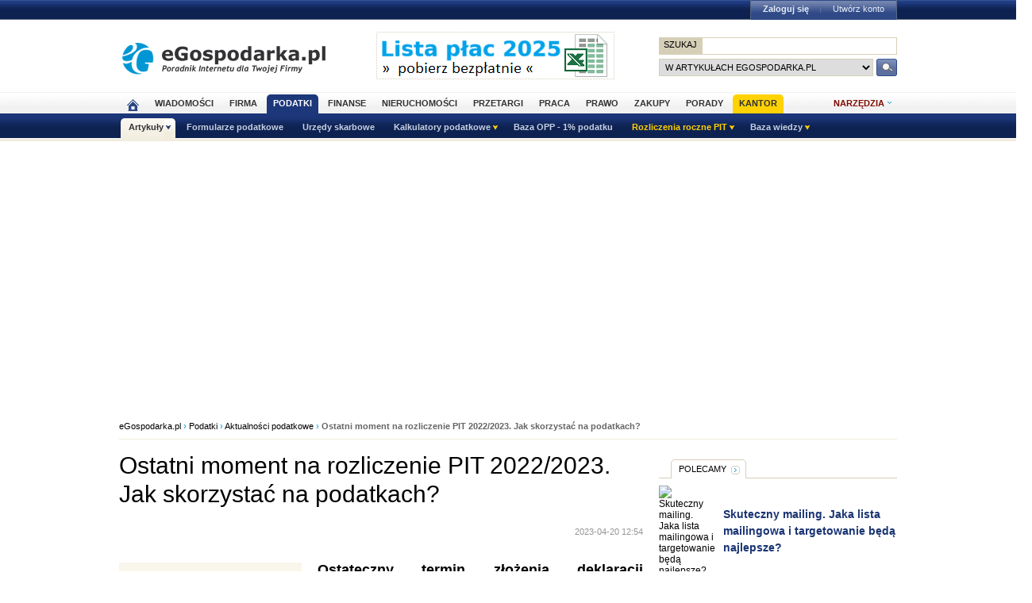

--- FILE ---
content_type: text/html; charset=UTF-8
request_url: https://www.podatki.egospodarka.pl/181254,Ostatni-moment-na-rozliczenie-PIT-2022-2023-Jak-skorzystac-na-podatkach,1,68,1.html
body_size: 41033
content:
<!DOCTYPE HTML>
<html xmlns="http://www.w3.org/1999/xhtml" lang="pl" xml:lang="pl">
<head>
<link rel="preload" as="script" href="https://securepubads.g.doubleclick.net/tag/js/gpt.js" />
<script>
  // Define dataLayer and the gtag function.
  window.dataLayer = window.dataLayer || [];
  function gtag(){dataLayer.push(arguments);}

  // Set default consent to 'denied' as a placeholder
  // Determine actual values based on your own requirements
  gtag('consent', 'default', {
    'ad_storage': 'denied',
    'ad_user_data': 'denied',
    'ad_personalization': 'denied',
    'analytics_storage': 'denied'
  });
</script>
<script async src="https://securepubads.g.doubleclick.net/tag/js/gpt.js"></script>
<script>
    window ['gtag_enable_tcf_support'] = true;  
</script>
<!-- Google Tag Manager -->
<script>(function(w,d,s,l,i){w[l]=w[l]||[];w[l].push({'gtm.start':
new Date().getTime(),event:'gtm.js'});var f=d.getElementsByTagName(s)[0],
j=d.createElement(s),dl=l!='dataLayer'?'&l='+l:'';j.async=true;j.src=
'https://www.googletagmanager.com/gtm.js?id='+i+dl;f.parentNode.insertBefore(j,f);
})(window,document,'script','dataLayer','GTM-KJSMGPK');</script>
<!-- End Google Tag Manager -->
<title>Ostatni moment na rozliczenie PIT 2022/2023. Jak skorzystać na podatkach? - eGospodarka.pl - Aktualności podatkowe</title>
<meta name="Author" content="Kasat Sp. z o.o.">
<meta name="description" content="Ostateczny termin złożenia deklaracji podatkowej dla większości Polaków mija w tym roku 2 maja. Wielu z nas ten obowiązek ma już za sobą. Tych, którzy ze skarbówką nie rozliczą się w ...">
<meta name="distribution" content="GLOBAL">
<meta name="keywords" content="rozliczenia z urzędem skarbowym, rozliczenia podatkowe, jak rozliczyć PIT, zeznanie podatkowe, ulgi podatkowe, odliczenia podatkowe, e-deklaracje, PIT 2022, rozliczenie roczne 2022, PIT-28, PIT-36, PIT-37, PIT-38, Twój e-PIT">
<meta name="revisit-after" content="7 Days">
<meta name="robots" content="all, follow, index">
<meta http-equiv="Content-Type" content="text/html; charset=UTF-8">
<meta http-equiv="expires" content="Wed, 26 Feb 1997 08:21:57 GMT">
<meta name="viewport" content="width=device-width, initial-scale=1">
<link rel="alternate" type="application/rss+xml" title="eGospodarka.pl - Aktualności" href="https://www.partner.egospodarka.pl/rss/wiadomosci/wszystkie/" />
<link rel="shortcut icon" href="https://s3.egospodarka.pl/images-local/layout/favicon.ico" />
<style>
#footer,.ego-stopka-logo{margin:0 auto;text-align:left;width:980px;clear:both;overflow:hidden;color:#000}#container{margin:0 auto;text-align:left;width:980px;clear:both;color:#000;padding:5px;background-color:#fff;overflow:hidden}#fbook{width:470px;float:left}h1,h2,h3,h4,h5,p{margin:0;padding:0}a{text-decoration:none}a:hover{text-decoration:underline}img{border:0}.link{cursor:pointer;display:inline-block}.link:hover{text-decoration:underline}#container h1,#container h2,#container h3{margin:0;padding:0}#container a{color:#1a3473}.ego-scr{margin:0 auto;position:relative;width:990px}div.ego-scr .ad-sky{left:995px!important}.nag1{background:#f9f6eb;font-size:18px;font-weight:700;padding:8px 10px!important;border:1px solid #d6cfb8;width:100%;box-sizing:border-box;clear:both}.nag2{font-weight:700;width:100%;box-sizing:border-box;clear:both;line-height:160%;text-align:center}.nag2 span{font-size:80%;margin:0 30px;color:#197aa0;white-space:nowrap}.eego-news-dots img{float:left}.tabela{margin:5px auto;border:1px solid #d6cfb8;box-sizing:border-box}.tabela .tabelahead,.tabela th,.tabela th h4{background-color:#4e6599;font-size:14px!important;color:#fff;text-align:center}.tabela th a{color:#fff!important}.tabela td,.tabela th{font-size:12px;padding:7px 10px;line-height:16px;border-top:1px solid #d6cfb8;box-sizing:border-box}.tabela .tabelanag{background-color:#f9f6eb;text-align:center;font-weight:bolder}.tabela td{text-align:right}.tabela tr.ac td{text-align:center}.tabela .odd{background-color:#f9f6eb}.tabela .rozwin,.tabela a.rozwin{font-size:18px;display:inline-block;margin:0 10px;color:#b8001a!important}.tabela .rozwin a{color:#b8001a!important}.tabela .nag-big th{font-size:16px!important;padding:12px 10px}.tabela-th td {background: #f0f0f0;font-weight: bold;text-align: left}.tabela-small{margin:5px auto;border:1px solid #d6cfb8;width:100%}.tabela-small th{background-color:#4e6599;font-size:12px;color:#fff;text-align:center}.tabela-small th a{color:#fff!important}.tabela-small td,.tabela-small th{font-size:12px;padding:7px 3px;line-height:14px;border-top:1px solid #d6cfb8}.tabela-small td{text-align:right}table.zm tr:nth-child(even){background:#fff}table.zm tr:nth-child(odd){background:#f9f6eb}table.al td{text-align:left}table.f13 td, table.f13 td ul li, table.f13 td ol li{font-size:13px!important}table.f14 td, table.f14 td ul li, table.f14 td ol li{font-size:14px!important}table.f16 td, table.f16 td ul li, table.f16 td ol li{font-size:16px!important}table.lh-150 td{line-height:150%}table .ct{border-left:2px solid #d6cfb8;border-right:2px solid #d6cfb8;border-top:2px solid #d6cfb8;border-radius:8px 8px 0 0}table .cb{border-left:2px solid #d6cfb8;border-right:2px solid #d6cfb8;border-bottom:2px solid #d6cfb8;border-radius:0 0 8px 8px}table .cm{border-left:2px solid #d6cfb8;border-right:2px solid #d6cfb8}table .ct-rec{border-left:3px solid #cc4e0b;border-right:3px solid #cc4e0b;border-top:3px solid #cc4e0b;border-radius:8px 8px 0 0}table .cb-rec{border-left:3px solid #cc4e0b;border-right:3px solid #cc4e0b;border-bottom:3px solid #cc4e0b;border-radius:0 0 8px 8px}table .cm-rec{border-left:3px solid #cc4e0b;border-right:3px solid #cc4e0b}table tr.podsw td{background:#fff4cc!important}select.wybierz{border:1px solid #d6cfb8;background-color:#fff;font-size:12px;color:#6a6a6a;padding:2px 0 2px 4px;margin:0 10px}.ramka{border:1px dotted #d6cfb8;padding:0 5px}.ramka-dol{border-bottom:1px solid #d6cfb8;padding:10px 15px;margin-bottom:25px;overflow:hidden}.ramka-srodek{padding:5px 0;margin:10px;overflow:hidden;background-color:#fff;border:1px solid #d6cfb8}.tekst-normal,p.news{line-height:140%;padding:7px 0}.tekst,p.tekst{line-height:160%;padding:15px 0;font-size:14px}.tekst h1{font-size:18px;margin:6px 0}.tekst ul,ul.tekst,ul.tekst-normal{margin:10px 0 10px 20px;padding:0}.tekst ul li,ul.tekst li,ul.tekst-normal li{line-height:20px;margin:0;padding:0 10px 10px 15px!important;background:url(https://s3.egospodarka.pl/images-local/layout/ar3.gif) no-repeat 5px 8px;list-style-type:none;font-size:14px}ul.f16 li{font-size:16px}.ramka-zarowka{padding:10px 85px 10px 10px;border-left:10px solid #afa482;border-right:10px solid #ece7d6;border-top:0;border-bottom:0;background-image:url(https://s3.egospodarka.pl/images-local/layout/zarowka.gif);background-repeat:no-repeat;background-position:right}.ramka-zarowka ul{margin:0 10px;padding:0}.ui-tooltip{padding:5px 10px;position:absolute;background-color:#fff;border:1px solid #000;border:1px solid #000;font-size:14px;line-height:140%;z-index:9999;max-width:300px;color:#000;text-align:left;opacity:1;-moz-box-shadow:0 0 10px #000;-webkit-box-shadow:0 0 10px #000}.menu-proste{padding:10px 0;color:#aeaeae;border-bottom:1px solid #d6cfb8}.menu-proste a{padding:0 8px}.menu-proste span{padding:0 8px;font-weight:700;color:#000;text-decoration:underline}.but-big,.but-big-green,.but-big-red,.but-s,.but-s-green,.but-s-red{background:-moz-linear-gradient(top,#1f3d83 0,#0e2252 100%);background:-webkit-gradient(linear,left top,left bottom,color-stop(0,#1f3d83),color-stop(100%,#0e2252));background:-webkit-linear-gradient(top,#1f3d83 0,#0e2252 100%);background:-o-linear-gradient(top,#1f3d83 0,#0e2252 100%);background:-ms-linear-gradient(top,#1f3d83 0,#0e2252 100%);background:linear-gradient(top,#1f3d83 0,#0e2252 100%);color:#fff!important;font-size:12px;text-align:center;padding:6px 10px;border-radius:5px;text-transform:uppercase;border:1px solid #0f2354;margin:0 10px}.but-big-red,.but-s-red{background:-moz-linear-gradient(top,#9d0016 0,#730010 100%);background:-webkit-gradient(linear,left top,left bottom,color-stop(0,#9d0016),color-stop(100%,#730010));background:-webkit-linear-gradient(top,#9d0016 0,#730010 100%);background:-o-linear-gradient(top,#9d0016 0,#730010 100%);background:-ms-linear-gradient(top,#9d0016 0,#730010 100%);background:linear-gradient(top,#9d0016 0,#730010 100%);border:1px solid #730010}.but-big:hover,.but-s:hover{background:#3d5ea9!important;text-decoration:none}.but-big-red:hover,.but-s-red:hover{background:#730010!important;text-decoration:none}.but-big-green,.but-s-green{background:-moz-linear-gradient(top,#080 0,#005100 100%);background:-webkit-gradient(linear,left top,left bottom,color-stop(0,#080),color-stop(100%,#005100));background:-webkit-linear-gradient(top,#080 0,#005100 100%);background:-o-linear-gradient(top,#080 0,#005100 100%);background:-ms-linear-gradient(top,#080 0,#005100 100%);background:linear-gradient(top,#080 0,#005100 100%);border:1px solid #005100}.but-big-green:hover,.but-s-green:hover{background:#090!important;text-decoration:none}.but-s,.but-s-green,.but-s-red{padding:4px 10px;font-size:11px}a.but-big,a.but-big-green,a.but-big-red,a.but-s,a.but-s-green,a.but-s-red{display:inline-block}.col-box .ego-box-tabs .but-s{float:right}.print-butt{padding:0 0 10px 30px;font-size:11px;width:30px;cursor:pointer;border:0;margin:5px 5px 10px 10px;text-decoration:none;background:#fff url(https://s3.egospodarka.pl/images-local/layout/art-soc/lee-print.gif) no-repeat left top;color:#666!important}a.print-butt{display:block}div.print{float:right}div.print a.print-butt{width:60px}.nobr{white-space:nowrap}.ego-path{clear:both;padding:10px 0;border-bottom:1px solid #f1ecdd;margin-bottom:15px}.ego-path{font-size:11px!important;color:#0096d4}.ego-path a{color:#000!important}.ads-text{font-size:9px;color:#aeaeae;padding:5px 0}.news-dzial2{margin:0 0 5px 0;padding:0;clear:both}.news-dzial2 li{list-style-type:none;padding:0 0 20px 0;width:50%;float:left;box-sizing:border-box}.news-dzial2 li:nth-child(2n+1){clear:both;padding-right:10px}.news-dzial2 li:nth-child(2n+2){padding-left:10px}.news-dzial2 li.short{padding:0 0 5px 10px;line-height:18px;font-size:13px}.news-dzial2 li.short:nth-child(2n+1){clear:none}.news-dzial2 li.short .ego-data{font-size:12px;margin-right:5px;position:relative;color:#aeaeae;padding:5px 0;background:0 0}.news-dzial2 h3{font-size:14px}.news-dzial2 .ego-news-img{margin:0;width:100%}.news-dzial2 .cat{background:#b8001a;color:#fff;text-transform:uppercase;font-size:10px;padding:3px 6px;font-family:Marmelad,sans-serif;position:absolute;top:0;left:0}.news-dzial2 .cat a{color:#fff!important}.news-dzial2 .ego-data{font-size:10px;font-family:Marmelad,sans-serif;color:#fff;background:#a7a7a7;padding:3px 6px;position:absolute;top:0;right:0}.news-dzial2 .title{width:100%;box-sizing:border-box;color:#fff;padding:50px 8px 8px 8px;position:absolute;bottom:0;left:0;background:-webkit-linear-gradient(to top,rgba(34,41,80,.9) 0,rgba(34,41,80,.6) 40%,rgba(34,41,80,0) 100%) repeat scroll 0 0;background:-o-linear-gradient(to top,rgba(34,41,80,.9) 0,rgba(34,41,80,.6) 40%,rgba(34,41,80,0) 100%) repeat scroll 0 0;background:-moz-linear-gradient(to top,rgba(34,41,80,.9) 0,rgba(34,41,80,.6) 40%,rgba(34,41,80,0) 100%) repeat scroll 0 0;background:-ms-linear-gradient(to top,rgba(34,41,80,.9) 0,rgba(34,41,80,.6) 40%,rgba(34,41,80,0) 100%) repeat scroll 0 0;background:linear-gradient(to top,rgba(34,41,80,.9) 0,rgba(34,41,80,.6) 40%,rgba(34,41,80,0) 100%) repeat scroll 0 0;min-height:40%;vertical-align:baseline!important}.news-dzial2 .title a{color:#fff!important;text-shadow:3px 3px 5px #000;font-size:18px;line-height:130%}.news-dzial2 .art-spons .title a{color:#f991b5!important}.news-dzial2 .art-spons .title span{color:#fff}.news-dzial2 .art-name{font-weight:bolder;font-size:15px}.news-dzial2 .news{font-size:13px}.news-dzial2 .img-intro{position:relative}.similar_window{position:fixed;bottom:0;right:0;width:370px;padding:0;box-sizing:border-box;background-color:#fff;margin:0;overflow:hidden;z-index:100000;box-shadow:0 0 20px 1px #888}.similar_window .img-intro{position:relative}.similar_window .img-intro img{width:100%}.similar_window .top{background:#9d0017;color:#fff;text-transform:uppercase;font-size:11px;padding:3px 6px;width:100%;box-sizing:border-box;font-family:Marmelad,sans-serif;position:absolute;top:0;left:0;font-weight:700}.similar_window .title{width:100%;box-sizing:border-box;color:#fff;padding:50px 8px 12px 10px;position:absolute;bottom:0;left:0;background:-webkit-linear-gradient(to top,rgba(34,41,80,.9) 0,rgba(34,41,80,.6) 40%,rgba(34,41,80,0) 100%) repeat scroll 0 0;background:-o-linear-gradient(to top,rgba(34,41,80,.9) 0,rgba(34,41,80,.6) 40%,rgba(34,41,80,0) 100%) repeat scroll 0 0;background:-moz-linear-gradient(to top,rgba(34,41,80,.9) 0,rgba(34,41,80,.6) 40%,rgba(34,41,80,0) 100%) repeat scroll 0 0;background:-ms-linear-gradient(to top,rgba(34,41,80,.9) 0,rgba(34,41,80,.6) 40%,rgba(34,41,80,0) 100%) repeat scroll 0 0;background:linear-gradient(to top,rgba(34,41,80,.9) 0,rgba(34,41,80,.6) 40%,rgba(34,41,80,0) 100%) repeat scroll 0 0;min-height:40%;vertical-align:baseline!important}.similar_window .title a{color:#fff!important;text-shadow:3px 3px 5px #000;font-size:20px;font-weight:700;line-height:140%}.similar_window .title .opis{font-size:13px}.similar_window .ego-okienko{padding:0;box-shadow:none;border-color:#222950}.similar_window .zwin{position:absolute;left:0!important;top:30%!important}#container h2.ego-nag-tab,#container h2.ego-nag-tab-2{font-size:11px;font-weight:400;float:left;margin-bottom:-1px;position:relative;margin-left:15px;padding:0;text-transform:uppercase;background:#fff url(https://s3.egospodarka.pl/images-local/layout/tab-left.gif) 0 0 no-repeat;clear:both}#container h2.ego-nag-tab-2.bld,#container h2.ego-nag-tab.bld{font-weight:bolder}#container h2.ego-nag-tab a,#container h2.ego-nag-tab-2 a{display:block;color:#000;padding:6px 25px 6px 10px;background:url(https://s3.egospodarka.pl/images-local/layout/tab-right.gif) 100% 0 no-repeat}#container h2.ego-nag-tab span.none-link,#container h2.ego-nag-tab-2 span.none-link{display:block;color:#000;padding:6px 10px 6px 10px;background:url(https://s3.egospodarka.pl/images-local/layout/tab-right-span.gif) 100% 0 no-repeat}#container h2.ego-nag-tab-2{background:#4e6599 url(https://s3.egospodarka.pl/images-local/layout/tab-left2.gif) 0 0 no-repeat}#container h2.ego-nag-tab-2 a{color:#fff;background:url(https://s3.egospodarka.pl/images-local/layout/tab-right2.gif) 100% 0 no-repeat}#container h2.ego-nag-tab-2 span.none-link{color:#fff;background:url(https://s3.egospodarka.pl/images-local/layout/tab-right3.gif) 100% 0 no-repeat}.ego-nag-border{border-top:1px solid #d6cfb8;clear:both}.ego-art-pozostale .lazyload,.ego-art-pozostale .lazyloading{background:#f7f7f7;width:150px;height:100px}.ego-list-border .lazyload,.ego-list-border .lazyloading{background:#f7f7f7;width:100px;height:67px}.ego-expert-ul .lazyload,.ego-expert-ul .lazyloading{background:#f7f7f7;width:100px;height:70px}.ego-art-podobne .lazyload,.ego-art-podobne .lazyloading{background:#f7f7f7;width:198px;height:132px}.ego-news-dots{background:url(https://s3.egospodarka.pl/images-local/layout/news-dots.gif) repeat-y;width:100%;overflow:hidden;margin:10px 0;margin-bottom:25px}.ego-list-border-big img.ego-news-img,.ego-news-dots img.ego-news-img{margin:0 20px 15px 0;float:left}.ego-hp-zajawka2{line-height:18px}.ego-hp-zajawka2 h3,.ego-hp-zajawka2 h2{font-size:14px}.ego-hp-zajawka2 .ego-data{font-size:10px;color:#aeaeae;padding:5px 0}.ego-zaznacz{background:#eee8d9;padding:2px 5px;font-weight:bolder;font-style:italic;margin:2px 0}.ego-news-dots ul{margin:0;padding:0}.ego-news-dots ul li{list-style-type:none;padding:1px 0 5px 15px;line-height:18px}.ego-news-dots ul.news li span.dat{color:#999;margin-right:5px}li span.col1,li span.col2{float:left;display:block;padding-left:2px;line-height:14px}li span.col3{float:right;display:block;text-align:left;padding-left:5px}.ego-li-porady li span.col1{width:480px}.ego-li-porady li span.col3{width:100px}.ego-li-porady li span.col3 a{color:#000!important}.ul-2col{padding:5px 0!important;overflow:hidden}ul.ul-2col li{width:45%;float:left;padding:1px 10px 7px 15px!important;background:url(https://s3.egospodarka.pl/images-local/layout/ar3.gif) no-repeat 5px 8px;list-style:none}ul.ul-2col li span.count{color:#9a9a9a;padding-left:5px;white-space:nowrap}ul.ul-2col li:nth-child(2n+1){clear:both}.ul-3col{padding:5px 0!important;overflow:hidden}ul.ul-3col li{width:30%;box-sizing:border-box;float:left;padding:1px 5px 7px 15px!important;background:url(https://s3.egospodarka.pl/images-local/layout/ar3.gif) no-repeat 5px 8px;list-style:none}.ul-4col{padding:5px 0!important;overflow:hidden}ul.ul-4col li{width:21%;float:left;padding:1px 5px 7px 15px!important;background:url(https://s3.egospodarka.pl/images-local/layout/ar3.gif) no-repeat 5px 8px;list-style:none}#dictionary h3{background:#f9f6eb;font-size:18px;font-weight:700;padding:3px 2px 3px 15px;border-bottom:1px dotted #d6cfb8}#dictionary span{margin:10px 0 25px 0;text-align:center;display:block}#dictionary span a{color:#b8001a;font-weight:700;font-size:14px;padding:0 3px}.ego-nag-experci{display:block;float:right}.ego-nag-experci a{display:block;float:left;width:13px;height:13px;background-color:#dfd9c6;border:1px solid #dfd9c6;margin-left:5px;text-indent:-100000px}.ego-nag-experci a.ego-expert-sel,.ego-nag-experci a:hover{background-color:#f9f6eb}.ego-art-pozostale,.ego-expert-ul{margin:1px 0 25px 0;padding:0;width:100%;overflow:hidden;border-bottom:3px solid #efecde}.ego-art-pozostale li,.ego-expert-ul li{float:left;list-style-type:none;margin:0;padding:0;width:110px;padding:12px 10px 12px 11px;margin-right:1px;word-wrap:break-word}.ego-art-pozostale li{width:140px!important}.ego-expert-ul-300 li{margin-left:10px}.ego-art-pozostale p,.ego-expert-ul li p{padding:5px 0 10px 0;font-size:14px}.ego-expert-ul li p{min-height:40px}.ego-expert-ul li a p,.ego-expert-ul li p a{font-size:11px;color:#000!important;text-transform:uppercase}.ego-art-pozostale p a,.ego-expert-ul li h3 a{font-size:14px;color:#000;font-weight:400;line-height:18px}.ego-art-pozostale p{font-size:14px;line-height:150%;font-family:arial}.ego-art-pozostale a{color:#000!important}.ego-art-line{clear:both;width:100%;overflow:hidden;margin-bottom:10px}.ego-art h1{font-size:30px;font-weight:400;line-height:36px;padding:0 0 10px 0!important}.art-polecamy .ego-art h1{font-size:34px;font-weight:bolder;line-height:150%;padding:20px 0 30px 0!important}.ego-art-zobacz-takze h2,.ego-art-zobacz-takze-h2{font-size:14px;line-height:20px;padding:0 0 10px 0!important}.art-p h2,.ego-art h2{font-size:22px;line-height:24px;padding:15px 0 0 0!important}.art-polecamy .art-p h2,.art-polecamy .ego-art h2{font-size:22px}.ego-art-zobacz-takze h2,.ego-art-zobacz-takze-h2 h2{padding:0!important}.link-next{padding-bottom:10px;text-transform:uppercase;font-size:10px}.link-prev img.ego-news-img{float:right!important;margin:0 0 15px 20px!important}.ego-art a{color:#0096d4!important;border-bottom:1px dotted}.ego-art a:hover{color:red!important;text-decoration:none}.art-p .ramka-zarowka{clear:both;padding:10px 85px 10px 10px;border-left:10px solid #afa482;border-right:0;border-top:0;border-bottom:0;background-image:url(https://s3.egospodarka.pl/images-local/layout/zarowka.gif);background-repeat:no-repeat;background-position:right;-moz-box-shadow:2px 2px 15px #c9c0a7;-webkit-box-shadow:2px 2px 15px #c9c0a7;box-shadow:2px 2px 15px #c9c0a7;margin:20px 0 10px}.art-p .ramka-zarowka ul{margin:0 10px;padding:0}.ego-art blockquote{display:block;clear:both;background:#fff;padding:15px 0 15px 45px;margin:20px 0 20px 0;position:relative;font-family:Georgia,serif;font-size:18px;line-height:1.4;color:#666;text-align:justify;font-style:italic;border-left:15px solid #93b8e6}.art-polecamy blockquote{font-size:18px}.ego-art blockquote:first-letter{float:left;margin:.2em .3em .1em 0;font-family:"Monotype Corsiva","Apple Chancery",fantasy;font-size:220%;font-weight:700;color:#6298db}.ego-art blockquote:first-line{font-variant:small}.ego-art blockquote::before{content:"\201C";font-family:Georgia,serif;font-size:60px;font-weight:700;color:#999;position:absolute;left:10px;top:5px}.ego-art blockquote::after{content:""}.ego-art blockquote a{text-decoration:none;cursor:pointer;padding:0 3px}.ego-art blockquote em{font-style:italic}.art-data,.art-data a{font-size:11px!important;color:#959594!important;border-bottom:0}.art-data{float:right}.fb-like{clear:both}.art-p,.ego-art p{font-size:18px;line-height:28px;padding:5px 0}.art-polecamy .art-p,.art-polecamy .ego-art p{font-size:18px;line-height:160%}.art-p{text-align:justify;word-wrap:break-word!important}.art-p ol li,.art-p ul li{list-style-position:inside;font-size:18px;line-height:28px}.art-polecamy .art-p ol li,.art-polecamy .art-p ul li{font-size:18px;line-height:160%}.ego-art-img{background-color:#f9f6eb;width:200px;padding:15px 15px 5px 15px;float:left;clear:both!important;margin:10px 20px 20px 0}.ego-art-zajawka{font-weight:bolder;padding-bottom:15px}.art-img-mid a,.ego-art-img a{border-bottom:0!important}.ego-art-img p{font-size:11px!important;line-height:140%;}.ego-art-img .art-img-autor{color:#959594}.ego-art-img .art-img-galeria{border-top:1px dotted #d2d0c9;text-align:right}.ego-art-img .art-img-galeria a{font-size:10px!important;color:#0096d4!important}.ego-art-img .art-img-galeria a:hover{color:red!important}.art-pion1{float:right;width:265px}.ego-art .art-spons{text-transform:uppercase;font-weight:400!important;font-size:10px!important;color:gray}.art-img-mid{border:1px solid #d6cfb8;padding:10px;width:500px;margin:15px auto 10px;overflow:hidden;display:table}.art-img-box{float:left;margin-right:25px;width:200px;font-size:11px;color:#959594;line-height:20px}.art-img-tytul{font-weight:bolder;padding:0!important;text-align:left}.art-img-opis, p.art-img-opis{color:#8c8c8c;line-height:20px;font-size:14px!important;text-align:left}.art-img-autor{font-size:11px!important;color:#8c8c8c}.art-img-link a,.art-img-mid a{color:#0096d4!important;font-size:10px!important;text-transform:uppercase}.art-img-zoom{background:url(https://s3.egospodarka.pl/images-local/layout/lupka.png) no-repeat;width:32px;height:32px;position:absolute;bottom:0;right:0}.art-img-zoom a{display:block;width:32px;height:32px;text-indent:-10000000px}.art-ramka{float:left;width:250px;border:3px solid #4e6599;background-color:#f9f6eb;padding:5px 15px;margin:15px 20px 10px 0;font-size:12px!important;line-height:180%!important}.art-ramka p{font-size:12px!important;line-height:180%!important}.art-ramka li{font-size:12px!important}.ego-art table{margin:15px auto;border:1px solid #d6cfb8}.ego-art table th,.ego-art table th h4{background-color:#4e6599;font-size:14px!important;color:#fff;text-align:center}.ego-art table td,.ego-art table th{font-size:16px;padding:7px 10px;line-height:140%;border-bottom:1px dotted #d6cfb8}.ego-art table tr:last-child td{border-bottom:none}.ego-art table .art-tab-head,.ego-art table .przetargihead{background-color:#f9f6eb;text-align:center;font-weight:bolder}.ego-art table ol,.ego-art table ul{margin:0;padding-left:10px}.ego-art table ol li,.ego-art table ul li{font-size:12px;line-height:16px}.art-polecamy .ego-art table{font-size:16px}.ego-art table .center{text-align:center}.ego-art ol,.ego-art ul{margin:10px 0 0 30px;padding:0}.ego-art li{font-size:14px;line-height:18px;padding:3px 0 8px 0}.ego-art-zobacz-takze li{padding:3px 0 5px 0}.ego-art-podobne{margin:1px 0 0 0;padding:0;width:100%;overflow:hidden}.ego-art-podobne li{float:left;list-style-type:none;margin:0;width:33%;box-sizing:border-box;padding:12px 10px 12px 10px}.ego-art-podobne li:nth-child(3n+1){clear:both}.ego-art-podobne li img{width:95%}.ego-art-podobne p{padding:5px 0 10px 0;font-size:15px;line-height:150%;font-weight:700}.ego-art-paginator{width:100%;overflow:hidden;padding:10px 0}.ego-art-paginator a{border:1px solid #e3ddcd;background-color:#f9f6eb;padding:3px 7px;font-size:12px;margin:0 2px;color:#000!important}.ego-art-paginator p.art-pag-1{float:left;width:100px}.ego-art-paginator p.art-pag-2{float:left;width:455px;text-align:center}.ego-art-paginator p.art-pag-2 span.sel{border:1px solid #e3ddcd;padding:3px 7px;font-size:12px;margin:0 2px;background-color:#fff}.ego-art-paginator p.art-pag-3{float:right;width:100px;text-align:right}.ego-art-paginator p.art-pag-1 a,.ego-art-paginator p.art-pag-3 a{background:#dcd6c5 url(https://s3.egospodarka.pl/images-local/layout/button.gif) 0 0 repeat-x;cursor:pointer;text-transform:uppercase;padding:5px 10px;text-transform:uppercase;font-size:10px}.ego-art-paginator a:hover{background:#fff!important}.ego-art-autor{clear:both;padding:20px 0;overflow:hidden;width:100%}.ego-art-autor a{color:#0096d4!important}.ego-art-autor span{display:block;float:left}.ego-art-autor img{float:right;margin-bottom:5px}.art-wiecej-temat{clear:both;width:640px;overflow:hidden;font-size:11px;background-color:#fdfcf8;padding:10px;margin:0;border-top:3px solid #efecde}.art-polecamy .art-wiecej-temat{width:100%;box-sizing:border-box}.art-wiecej-temat span{display:block;padding:0 0 6px 5px}.art-wiecej-temat a{color:#1a3473!important;line-height:16px;font-size:12px;margin-left:5px}.powrot{padding:5px 10px}.powrot a{color:#1a3473!important;font-weight:bolder;line-height:16px!important;font-size:12px}.ramka-wazne,.ramka-wazne2{padding:10px 15px;margin-bottom:25px;vertical-align:middle}.ramka-wazne img{margin:0 10px 0 20px;vertical-align:middle}.ramka-wazne{border:2px solid #4e6599}.ramka-wazne2{border:4px solid #b8001a;font-size:14px}.ramka-wazne2 img{margin:0 10px 0 0;vertical-align:middle}#oferta-podobne{width:100%;clear:both;overflow:hidden;margin-bottom:25px;box-sizing:border-box}#oferta-podobne h4{font-size:16px;font-weight:700;padding:0 0 0 5px;color:#899dca}#oferta-podobne h4 a{color:#899dca}#oferta-podobne ul{margin:5px 0 10px 0;padding:0;border-top:2px solid #d6cfb8}#oferta-podobne ul li{line-height:20px;margin:0;padding:8px 0;list-style-type:none;font-size:13px;overflow:hidden;border-bottom:1px solid #f1ecdd}#oferta-podobne ul li a{margin:0;display:block}#oferta-podobne ul li a:link{font-weight:700}#oferta-podobne ul li a:visited{color:#a0a0a0}#oferta-podobne ul li span{display:block;float:left}#oferta-podobne ul li span.dat{width:75px;padding-left:5px;font-size:11px;color:#666}#oferta-podobne ul li span.tyt{width:580px}#oferta-podobne ul li span.opis{width:580px;float:right;padding-top:5px}#oferta-podobne p.sym{text-align:right;font-weight:700;color:#b8001a}#oferta-podobne p.sym a{color:#b8001a;display:inline-block}#oferta-podobne li.sym{text-align:right;font-weight:700;color:#000;border-top:2px solid #d6cfb8;border-bottom:none}#oferta-podobne li.sym a{color:#b8001a;display:inline-block;margin-left:15px}#oferta-podobne li.sym a:visited{color:#b8001a}.social{box-sizing:border-box;background:#ebebeb;margin:0;border-radius:5px;overflow:hidden;font-family:tahoma}.scbox{box-sizing:border-box;background-color:#fff;border:1px solid #e3e3e3;border-radius:5px;display:block;padding:4px 6px;overflow:hidden;width:auto;min-height:50px;margin:5px;float:left;text-align:center}.scbox p{padding:0;margin:0}.scramka,.scramka a{font-size:12px;color:#606060;text-align:left}.scramka a:hover,.scramka span:hover{cursor:pointer!important}.scico a{display:block;float:left;width:auto;margin:3px 6px 0 6px}.scup{background:#fff url(https://s3.egospodarka.pl/images-local/layout/art-soc/lee-up.gif) no-repeat 0 3px;padding:3px 0 3px 15px!important;font-size:10px;color:green!important;display:block;width:20px;float:right;text-align:left}.scdown{background:#fff url(https://s3.egospodarka.pl/images-local/layout/art-soc/lee-down.gif) no-repeat 0 3px;padding:3px 0 3px 16px!important;font-size:10px;color:red!important;display:block;width:24px;float:left;text-align:left;margin-left:3px}.sckoment{background:#fff url(https://s3.egospodarka.pl/images-local/layout/art-soc/lee-koment.gif) no-repeat 10px 6px;padding:3px 0 3px 30px!important}.ego-find-tabs,.ego-find-tabs-border,.ego-li-polecamy,.ego-text-tabs{margin:0;padding:0;position:relative;width:100%;overflow:hidden}.ego-find-tabs li,.ego-find-tabs-border li,.ego-text-tabs li{font-size:11px;text-transform:uppercase;list-style-type:none;float:left;margin:0}.ego-find-tabs-border li a,.ego-find-tabs-border li span,.ego-text-tabs li a,.ego-text-tabs li span{display:block;padding:7px 10px 6px 10px;color:#000!important}.ego-find-tabs-border li span,.ego-text-tabs li span{color:#aeaeae!important}.ego-li-porady,.ego-list-koments,.ego-news-list,.ego-tabs-line{width:100%;overflow:hidden;border-top:1px solid #d6cfb8;margin-top:-1px;padding-top:5px}.ego-text-tabs li.ego-tabs-sel{background:url(https://s3.egospodarka.pl/images-local/layout/tab-left.gif) 0 0 no-repeat}.ego-find-tabs-border li.ego-tabs-sel{background:url(https://s3.egospodarka.pl/images-local/layout/tab-left2.gif) 0 0 no-repeat}.ego-text-tabs li.ego-tabs-sel a{background:url(https://s3.egospodarka.pl/images-local/layout/tab-right.gif) 100% 0 no-repeat;padding-right:23px}.ego-text-tabs li.ego-tabs-sel span.none-link{background:url(https://s3.egospodarka.pl/images-local/layout/tab-right-span.gif) 100% 0 no-repeat;padding-right:23px;color:#000!important}.ego-find-tabs-border li.ego-tabs-sel a{background:url(https://s3.egospodarka.pl/images-local/layout/tab-right2.gif) 100% 0 no-repeat;padding-right:23px;color:#e6edf8!important}.ego-find-tabs-border li.ego-tabs-sel span{background:url(https://s3.egospodarka.pl/images-local/layout/tab-right3.gif) 100% 0 no-repeat;padding-right:23px;color:#e6edf8!important}.ego-box,.ego-box-tabs,.ego-box-tabs-border{border:1px solid #d6cfb8;padding:10px 15px;margin-top:-1px;margin-bottom:25px;overflow:hidden}.box-info .but-big{margin-top:10px}.box-info-2{border:3px solid #d6cfb8;padding:10px 15px;margin-bottom:25px;overflow:hidden}.box-info-2 p{clear:both;width:100%;overflow:hidden;padding:3px 0;line-height:150%}.box-info-2 p.podobne a{margin:5px 20px 5px 0}.box-info-2 ul{padding:0;margin:10px 0 0 0}.box-info-2 ul li{line-height:18px;margin:0;padding:0 10px 10px 15px!important;background:url(https://s3.egospodarka.pl/images-local/layout/ar3.gif) no-repeat 5px 8px;list-style-type:none}.box-info-2 ol{padding:0;margin:10px 0 0 15px}.box-info-2 ol li{line-height:18px;margin:0;padding:0 10px 10px 5px}.ego-box-tabs ul,.ego-box-tabs-bord ul,.ego-box-tabs-border ul{padding:0 0;margin:0;width:100%;overflow:hidden}.ego-ul-2col{padding:5px 0!important;width:325px;overflow:hidden;background-color:#fff;float:right;border:1px solid #d6cfb8}.ego-box-tabs ul li,ul.ego-ul-2col li{list-style-type:none;width:50%;float:left;padding:3px 0}ul.ego-ul-2col li{width:45%}.ego-box-tabs ul li a{font-size:12px}ul.ego-ul-2col li a{font-size:12px}.ego-box-tabs form,.ego-box-tabs-bord form,.ego-box-tabs-border form{margin:0;padding:10px 0;font-size:11px}.ego-box-tabs label,.ego-box-tabs-bord label,.ego-box-tabs-border label{text-align:left;padding:6px 0 0 0;float:left}.w660 .ego-box-tabs label,.w660 .ego-box-tabs-bord label,.w660 .ego-box-tabs-border label{width:80px}.ego-box-tabs .ego-input,.ego-box-tabs-bord .ego-input,.ego-box-tabs-border .ego-input{border:1px solid #d6cfb8;font-size:11px;padding:4px 5px;width:140px}.ego-box-tabs-border select{font-size:11px;padding:3px 5px}.ego-box-tabs-bord,.ego-box-tabs-border{border:3px solid #4e6599}.ego-box-tab-border-gray{border:1px solid #d6cfb8!important}.ego-box-tabs-bord{margin-bottom:25px;padding:10px 15px;overflow:hidden}.ego-box-tabs-bord .ego-ul-2col{padding:5px 15px!important;width:288px!important;overflow:hidden;background-color:#fff;float:right;border:1px solid #d6cfb8}.ego-box-tabs-bord p,.ego-box-tabs-border p,.w300 .ego-box-tabs form p{clear:both;width:100%;overflow:hidden;padding:3px 0;line-height:150%}.ego-box-tabs-border p.more{text-transform:uppercase;font-size:10px;border-top:1px dotted #030303;padding-top:10px;text-align:right}.img-kodeks{background:url(https://s3.egospodarka.pl/images-local/layout/kodeks.png) no-repeat 100% 0}.img-kodeks p.more{border-top:1px dotted #d6cfb8;margin-top:5px}.ego-cal-niez{text-align:right;margin-bottom:25px}.ego-cal-niez a{display:block;text-transform:uppercase;padding:8px 80px 9px 0;margin-bottom:2px}.ego-cal-niez .ego-cal1{background:url(https://s3.egospodarka.pl/images-local/layout/niezbednik.gif) 0 0 no-repeat}.ego-cal-niez .ego-cal2{background:url(https://s3.egospodarka.pl/images-local/layout/kalkulator.gif) 0 0 no-repeat}.ego-cal-niez a:hover{text-decoration:none;background-position:bottom}.kalkulatory{background:#f9f6eb url(https://s3.egospodarka.pl/images-local/layout/kalkulatory.gif) no-repeat 0 50%;border:2px solid #f1ecdd;padding:10px 15px 10px 120px;margin-bottom:25px}#pkd_szukaj label{width:30%}form input,form select,form textarea{font-family:tahoma}.ego-find-tabs li{margin:0}.ego-find-tabs li a{display:block;padding:7px 10px;color:#000!important;font-weight:bolder}.ego-find-tabs li.ego-tabs-sel{background:url(https://s3.egospodarka.pl/images-local/layout/tab-gray-left.gif) 0 0 no-repeat}.ego-find-tabs li.ego-tabs-sel a{background:url(https://s3.egospodarka.pl/images-local/layout/tab-gray-right.gif) 100% 0 no-repeat;padding-right:23px}.ego-find-text,.ego-kalk-text{background-color:#f9f6eb;border:1px solid #f1ecdd;width:100%;overflow:hidden;margin-top:-1px;padding:5px 0 0 0;margin-bottom:25px}.ego-find-text form{margin:0;padding:2px 0 1px 15px}.ego-find-text p{clear:both;width:100%;overflow:hidden;padding:3px 0}.ego-find-text label{width:80px;text-align:right;padding:4px 15px 0 0;float:left}.ego-box-tabs-bord select,.ego-find-text form input.ego-input,.ego-find-text form select{border:1px solid #d6cfb8;background-color:#fff}.w660 .ego-find-text form input.ego-input,.w660 .ego-find-text form select.ego-input{padding:2px 3px}.ego-find-text form input.ego-input-s{border:1px solid #d6cfb8;background-color:#fff;padding:3px 5px;font-size:11px;color:#6a6a6a;width:40px}.button_submit,form input.ego-submit{background:#dcd6c5 url(https://s3.egospodarka.pl/images-local/layout/button.gif) 0 0 repeat-x;border:1px solid #fff;cursor:pointer;font-size:10px;text-transform:uppercase;padding:5px 10px}.button_submit:hover,form input.ego-submit:hover{background:#f1ecdd}a.button_submit{color:#000!important}a.button_submit:hover{background:#f1ecdd;text-decoration:none}.ego-find-text form select{width:230px}.ego-find-text li{padding:1px 0 2px 15px!important}.ego-find-text2{background-color:#f9f6eb;border:1px solid #f1ecdd;width:100%;overflow:hidden;margin-top:-1px;padding:15px 0 15px 0;margin-bottom:25px;box-sizing:border-box}.ego-find-text2 form{margin:0;padding:0}.ego-find-text2 p{clear:both;width:100%;overflow:hidden;padding:5px 0}.ego-find-text2 label{width:110px;text-align:right;padding:4px 15px 0 0;float:left}.ego-find-text2 form input.ego-input,.ego-find-text2 form select{border:1px solid #d6cfb8;background-color:#fff;padding:3px 6px;color:#6a6a6a;font-size:12px}ul.ego-find-li li a{text-transform:lowercase}ul.ego-find-li li{padding:1px 10px 7px 15px!important;background:url(https://s3.egospodarka.pl/images-local/layout/ar3.gif) no-repeat 5px 8px}.ego-find-text-p{padding:15px 0!important}.ego-kalk-text{width:298px;background:#f9f6eb url(https://s3.egospodarka.pl/images-local/layout/kalkulatory.gif) no-repeat 0 0;border-bottom:3px solid #f1ecdd}.ego-kalk-text p,.ego-kalk-text ul{padding:0;margin:10px 10px 10px 145px}.ego-kalk-text p{text-transform:uppercase;font-size:10px;border-top:1px dotted #030303;padding-top:10px}.ego-kalk-text ul li{list-style-type:none;margin:0;padding:5px 0}.ego-niez-text{background:#f9f6eb url(https://s3.egospodarka.pl/images-local/layout/niezbednik2.gif) no-repeat 0 0}.ego-friend{width:290px;overflow:hidden;padding:15px 0 15px 10px;margin-bottom:15px;border-top:3px solid #f9f6eb;border-bottom:1px solid #f1ecdd}.art-podziel-sie a,.ego-friend a,.ego-rss-dzial a{font-size:10px;display:block;float:left;height:19px;padding-left:25px;padding-top:2px;margin-right:12px}.art-podziel-sie a,.art-podziel-sie span{float:right}.art-podziel-sie a.ego-ico1,.ego-friend a.ego-ico1{background:url(https://s3.egospodarka.pl/images-local/layout/ico1.gif) no-repeat top left}.art-podziel-sie a.ego-ico2,.ego-friend a.ego-ico2{background:url(https://s3.egospodarka.pl/images-local/layout/ico2.gif) no-repeat top left}.art-podziel-sie a.ego-ico3,.ego-friend a.ego-ico3{background:url(https://s3.egospodarka.pl/images-local/layout/ico3.gif) no-repeat top left}.art-podziel-sie a.ego-ico4,.ego-friend a.ego-ico4,.ego-rss-dzial a{background:url(https://s3.egospodarka.pl/images-local/layout/ico4.gif) no-repeat top left}.art-podziel-sie a.ego-ico5,.ego-friend a.ego-ico5{background:url(https://s3.egospodarka.pl/images-local/layout/ico5.gif) no-repeat top left}.art-podziel-sie a.ego-ico6,.ego-friend a.ego-ico6{background:url(https://s3.egospodarka.pl/images-local/layout/ico6.gif) no-repeat top left}.art-podziel-sie span{font-size:11px;padding:2px 15px 0 0}.art-podziel-sie{background-color:#fcfbf9;border:3px solid #4e6599;overflow:hidden;padding:15px}.art-komentarze h2{font-size:24px;font-weight:400;padding:0 0 15px 0!important}.art-komentarze h2 .h2-text{font-size:12px}.art-komentarze h2 .h2-text a{color:red!important;font-size:10px}.art-komentarze form{padding:15px 25px;width:610px;overflow:hidden;margin-bottom:25px}.art-komentarze form label{float:left;padding:6px 10px 0 10px;width:90px;text-align:right}.art-komentarze form p{clear:both;padding:3px 0;overflow:hidden;width:100%}.art-komentarze form input{float:left}.art-komentarze form input.fr{float:right;margin-right:50px}.art-komentarze form .in-text{border:1px solid #d8d6d1;width:450px;padding:5px;font-size:12px}.art-komentarze form textarea{height:100px}.comment-form-add form{border:1px solid #efecde}.art-komentarze ul{margin:0;padding:0;clear:both}.art-komentarze ul ul{margin:0 0 0 30px;padding:0}.art-komentarze ul li{list-style-type:none;padding:10px 0;overflow:hidden;width:100%}.art-komentarze .art-koment-nag{background-color:#f9f6eb;padding:3px 10px!important;line-height:22px;font-size:12px;border-bottom:1px dotted #d8d6d1;margin-bottom:10px!important;position:relative;height:20px}.art-komentarze ul li ul li .art-koment-nag-pod{background:#f9f6eb url(https://s3.egospodarka.pl/images-local/layout/li-koment.gif) no-repeat 10px 5px;padding:3px 5px 3px 25px!important;line-height:22px;border-bottom:1px dotted #d8d6d1;margin-bottom:10px!important;height:20px}.art-komentarze .a-link-opcje{position:relative}.art-komentarze .a-link-opcje ul{position:absolute;z-index:10000;background-color:#eee8d9;border:1px solid #d6cfb8;top:20px;text-align:left;padding:5px 0;border-top:0;left:0;margin:0!important}.art-komentarze .a-link-opcje ul li{padding:0!important}.art-komentarze .a-link-opcje ul li a{border:0;padding:2px 10px;margin:0;display:block;font-size:11px;float:none;color:#000;text-transform:none!important;background-color:#eee8d9}.art-komentarze h3{font-size:12px;width:430px;float:left}.art-koment-img{float:left;margin:0 15px 10px 0}.art-koment-zajawka{float:right;width:570px;word-wrap:break-word}.art-koment-zajawka p span{color:#dfdfdf;font-size:10px;text-transform:uppercase}.art-koment-zajawka p span a{color:#0096d4!important}.art-koment-stopka{font-size:11px;color:#b0b0b0;padding:10px 0 0;border-top:1px dotted #dfdfdf}.art-koment-stopka p{padding:0!important}.art-koment-zajawka p{line-height:16px;padding-bottom:7px}.art-koment-zajawka p .art-ct,.art-koment-zajawka p i{margin:0 0 10px 0;background-color:#f9f9f9;border:1px solid #f0f0f0;font-style:italic;text-transform:none;color:#959595;display:block;font-size:11px;padding:5px 10px}.art-koment-zajawka p span.art-ct span{border-right:none;border-top:none;margin-top:10px;padding-top:0;border-left:1px dashed;border-bottom:1px solid #f0f0f0}.art-koment-zajawka p span.art-ct br{line-height:50%}.art-koment-zajawka p br{line-height:50%}.art-koment-autor,.art-koment-autor a{font-size:11px;color:#b0b0b0!important;width:350px}.art-komentarze .koment-del h3{font-weight:400;color:#acacac}.art-komentarze .art-koment-navi{display:block;float:right;width:190px;text-align:right;padding-right:10px;font-weight:400}.art-koment-navi a,.art-koment-navi span{display:block;float:left;margin-right:10px;text-transform:uppercase;line-height:20px}.art-koment-navi a{background-color:#fff;border:1px solid #d6cfb8;padding:0 10px;color:#000!important}.art-koment-navi a:hover{background-color:#d6cfb8!important;text-decoration:none}.art-koment-navi a.a-opcje{background:#eee8d9 url(https://s3.egospodarka.pl/images-local/layout/ar-down5.gif) no-repeat 90% 9px;padding-right:20px;font-size:10px!important;margin-right:15px;position:relative}.art-koment-navi a.a-opcje:hover{background-color:#eee8d9!important;cursor:pointer}.koment-plus{color:#0fbf06!important}.koment-minus{color:red!important}.comment-form-reply{clear:both;padding-top:10px}.comment-form-reply .art-komentarze form{padding:15px 0}.comment-form-reply .art-komentarze form label{width:68px}.comment-permalink{padding:5px 10px;background-color:#f9f9f9;border:1px solid #f0f0f0;font-weight:700;margin-top:15px;display:block;color:#090}#footer{overflow:hidden;width:100%;background:#0e2252 url(https://s3.egospodarka.pl/images-local/layout/bg.gif) repeat-x 0 60px}.ego-foot-top{overflow:hidden;width:100%;background-color:#fff;padding:15px 0;border-top:1px dotted #f1ecdd;height:30px}.ego-foot-mid{width:980px;overflow:hidden;margin:0 auto;margin-bottom:20px;padding-top:15px}.ego-stopka-logo p.fr{padding:10px 0 0 0}.ego-stopka-logo p.fr a{padding:10px 0 0 17px;color:#4e6aaa;font-size:11px;font-weight:bolder;background:url(https://s3.egospodarka.pl/images-local/layout/ar-top-hp.gif) no-repeat 0 12px}.ego-foot-mid ul,.ego-foot-mid ul li{list-style-type:none;padding:0;margin:0}.ego-foot-mid ul li{padding:12px 0;font-size:11px}.ego-foot-mid ul li p,.ego-foot-mid ul li ul{float:left}.ego-foot-mid ul li p{width:200px;color:#e6edf8;font-weight:bolder}.ego-foot-mid ul li p a{font-weight:bolder;color:#e6edf8}.ego-foot-mid ul li ul li{float:left;padding:0 10px;background:url(https://s3.egospodarka.pl/images-local/layout/bg-dot.gif) no-repeat 0 5px}.ego-foot-mid ul li ul li a{color:#c6d1e4}.ego-foot-sub-img img{float:left;margin-right:7px}.ego-foot-sub-img{line-height:20px}.ego-stopka-copy{border-top:1px dotted #314a84;padding-top:10px;margin-top:20px;font-size:11px;color:#4e6aaa}.ego-newsletter{color:#e6edf8;font-size:11px;background-color:#192f62;padding:5px 10px;width:210px;border:1px solid #4c6290}.ego-newsletter a h2{color:#e6edf8;width:auto;display:inline-block}.ego-newsletter form{background-color:#192f62;padding:5px 10px;overflow:hidden;width:280px}.ego-newsletter h2{text-transform:uppercase;padding:12px 0 12px 35px;margin:0;font-size:11px;background:url(https://s3.egospodarka.pl/images-local/layout/news.gif) no-repeat 12px 10px}.ego-newsletter p{padding:0 0 7px 0;overflow:hidden}.ego-newsletter a{color:#677db1}.ego-in-text{color:#c6d1e4;width:100px;border:0;border-bottom:1px solid #4c6290;padding:3px 5px;margin:0;background-color:#314a84}.ego-sub{cursor:pointer;color:#fff5a0;background-color:#314a84;border:1px solid #4c6290;font-size:12px;text-transform:uppercase;padding:5px 8px}.ego-newsletter span.ego-sub{margin-top:12px}.art-spons .ego-zajawka-nag,a li.art-spons p span,li.art-spons span{font-size:10px!important;color:#aeaeae;font-weight:400}.art-spons span.dat{font-size:12px!important}.art-spons h1 a,a li.art-spons,li.art-spons a{color:#d80d54!important;font-weight:bolder}h3.art-spons a{color:#d80d54!important}h3.art-spons span.reklama{font-size:10px!important;color:#aeaeae;font-weight:400}.menu-dark{border:2px solid #4e6599;padding:5px 7px;margin-top:-1px;margin-bottom:25px;overflow:hidden;clear:left}.menu-dark ul{margin:0;padding:0 2px}.menu-dark ul li{clear:both;padding:6px 0;list-style-type:none;overflow:hidden;width:100%;border-bottom:1px dashed #d6cfb8}.menu-dark ul li:last-child{border-bottom:none}.menu-dark ul li a{padding-left:2px;display:block}.menu-dark.oferty ul li a{padding-left:0;padding-bottom:4px;font-size:14px;color:#0096d4!important}.menu-dark.oferty ul li.dodaj{text-align:right}.menu-dark.oferty ul li.dodaj a{color:#b8001a!important;font-weight:700;font-size:12px}.menu-dark ul li span.col1{width:225px;padding-left:0}.menu-dark ul li span.col3{width:45px;padding-right:2px;padding-left:2px;text-align:right;color:#666;font-size:11px}.menu-dark ul.podmenu{margin-left:15px}.menu-dark ul.podmenu li span.col1{width:210px}.menu-dark ul.list li span.col1{width:75px;padding-right:10px;text-align:right;color:#666;float:left;box-sizing:border-box}.menu-dark ul.list li span.col2{width:200px;padding-left:0;float:left;box-sizing:border-box}.menu-dark-filtr ul li .hidden{display:none}.menu-dark ul.m-2col li{width:50%;float:left;clear:none;padding:6px 0}.menu-dark ul.inline li a{display:inline}.w300 input.w240{width:180px!important}.w300 input.w210{width:160px!important}.w300 ul.ego-ul-2col li{width:90%;padding-left:10px}.w300 ul.ego-ul-2col-wymus li{width:45%}.ego-box-tabs-bord label,.ego-box-tabs-border label,.w300 .ego-box-tabs label{padding-right:5px;width:75px;text-align:right;display:block}.ego-box-tabs-bord .ego-input,.ego-box-tabs-border .ego-input,.w300 .ego-box-tabs .ego-input{width:170px}.w300 .ego-box-tabs-border select{width:184px;float:right}.w300 .ego-box-tabs-border{width:264px}.w300 .ego-box-tabs{width:268px}.w300 .menu-dark{width:282px}.ego-list-popular{border:3px solid #4e6599;margin:-3px 0 0 0!important;padding:5px 10px 0 10px!important;overflow:hidden}.ego-list-popular li{clear:both;padding:10px 0;list-style-type:none;overflow:hidden;width:100%;border-top:1px dotted #d6cfb8}.ego-list-popular li span.nr{color:#fff;background-color:#1a3473;border:#999 solid 1px;display:block;width:30px;font-weight:700;font-size:20px!important;padding:2px 0;float:left;margin-right:10px;text-align:center}.ego-list-popular li.pop a{color:#1c387b!important;font-weight:bolder}.ego-list-popular li.pop a:hover{color:#6279ae!important}.ego-list-popular li img{float:left;margin-right:10px}.ego-list-koments{margin-bottom:25px;padding:5px 0}.ego-list-koments li{list-style-type:none;padding:5px 0}.ego-list-koments li p{padding:3px 0;line-height:18px}.ego-list-koments li p a{font-weight:bolder;font-size:18px}.newsbox1{width:100%;overflow:hidden;border-top:1px solid #d6cfb8;margin:-1px 0 25px 0;padding:0}.newsbox1 li{width:100%;list-style-type:none;border-bottom:1px dotted #d6cfb8;padding:9px 0;overflow:auto;display:flex;justify-content:left;align-items:center}.newsbox1 li img{margin-right:10px;flex:none}.newsbox1 li p{line-height:150%;font-size:14px}.newsbox1 .lazyloading{background:#f7f7f7;width:100px;height:67px}.ego-friends{width:268px;overflow:hidden;margin:0 0 25px 0;padding:10px 15px;border:1px solid #d6cfb8;border-top:0}.ego-friends li{list-style-type:none;padding:5px 0;margin:0;width:50%;float:left;word-wrap:break-word}.ego-friends-link{padding:5px 0 0 0}.ego-friends-link a{font-size:11px;color:#aeaeae!important}ul.li-100 li{width:100%!important;clear:both}.w30{width:30px!important}.w35{width:35px!important}.w40{width:40px!important}.w50{width:50px!important}.w60{width:60px!important}.w80{width:80px!important}.w90{width:90px!important}.w100{width:100px!important}.w110{width:110px!important}.w130{width:130px!important}.w140{width:140px!important}.w150{width:150px!important}.w160{width:160px!important}.w190{width:190px!important}.w195{width:195px!important}.w200{width:200px!important}.w210{width:210px!important}.w220{width:220px!important}.w240{width:240px!important}.w250{width:250px!important}.w260{width:260px!important}.w265{width:265px!important}.w280{width:280px!important}.w290{width:290px!important}.w300{width:300px!important}.w310{width:310px!important}.w320{width:320px!important}.w330{width:330px!important}.w340{width:340px!important}.w350{width:350px!important}.w400{width:400px!important}.w410{width:410px}.w440{width:440px!important}.w510{width:510px}.w660{width:660px!important}.fl{float:left!important}.fr{float:right}.float-none{float:none!important}.cl{clear:both}.dp-none{display:none}.ov-hidd{overflow:hidden}.ar{text-align:right!important}.al{text-align:left!important}.ac{text-align:center!important}.aj{text-align:justify!important}.vc{overflow:auto;display:flex;align-items:center}.b0{border:0!important}.bg-none{background:0 0!important}.p10{padding:10px!important}.p5{padding:5px!important}.pt0{padding-top:0!important}.pt5{padding-top:5px!important}.pb5{padding-bottom:5px!important}.pt10{padding-top:10px!important}.pr10{padding-right:10px!important}.pb10{padding-bottom:10px!important}.pb15{padding-bottom:15px!important}.pl10{padding-left:10px!important}.pl15{padding-left:15px!important}.pl25{padding-left:25px!important}.m0{margin:0!important}.mt0{margin-top:0!important}.mt5{margin-top:5px!important}.mt10{margin-top:10px!important}.mt15{margin-top:15px!important}.mt25{margin-top:25px!important}.mb5{margin-bottom:5px!important}.mb10{margin-bottom:10px!important}.mb15{margin-bottom:15px!important}.mb25{margin-bottom:25px!important}.mb40{margin-bottom:40px!important}.mb50{margin-bottom:50px!important}.ml5{margin-left:5px!important}.ml10{margin-left:10px!important}.ml15{margin-left:15px!important}.ml20{margin-left:20px!important}.ml30{margin-left:30px!important}.mr0{margin-right:0!important}.mb0{margin-bottom:0!important}.mr5{margin-right:5px!important}.mr10{margin-right:10px!important}.mr20{margin-right:20px!important}.mr50{margin-right:50px!important}.mr180{margin-right:180px!important}.ml110{margin-left:110px!important}.mtb25{margin-top:25px!important;margin-bottom:25px!important}.mt-1{margin-top:-1px!important}.red{color:red!important}.cl-bordo,a.cl-bordo{color:#b8001a!important}.green{color:green!important}.cl-blue{color:#899dca}.cl-darkblue,a.cl-darkblue{color:#1a3473!important}.cl-lightblue,a.cl-lightblue{color:#0096d4!important}.cl-lightblue2{color:#197aa0!important}.cl-black,.cl-black a{color:#000!important}.cl-gray{color:#b0b0b0!important}.cl-midgray{color:#9a9a9a!important}.cl-darkgray,.cl-darkgray a{color:#666!important}.link-lightblue a{color:#0096d4!important;border-bottom:1px dotted}.link-lightblue a:hover{color:red!important;text-decoration:none}.bg-gray{background-color:#f9f6eb}.bg-list{background-color:#fcfbf9}.f10{font-size:10px!important}.f11{font-size:11px!important}.f12{font-size:12px!important}.f14{font-size:14px!important}.f16{font-size:16px!important}.f18{font-size:18px!important}.f20{font-size:20px!important}.f22{font-size:22px!important}.f24{font-size:24px!important}.f26{font-size:26px!important}.lh150{line-height:150%}.lh200{line-height:200%}.link-all{text-transform:uppercase;font-size:10px!important}.f-bold{font-weight:bolder!important}.f-normal{font-weight:400!important}.b-bot{border-bottom:1px dotted #fff}.notrans,.notrans a{text-transform:none!important}@media screen and (max-width:1000px) and (min-width:661px){div.ego-scr{width:100%}div.ego-scr .ad-sky{display:none}#container{width:95%;max-width:660px}#container.lp{width:95%;max-width:95%}div.w660{width:100%!important}div.ego-art{width:100%!important}#fbook{width:70%;float:left}.ego-art-zobacz-takze{box-sizing:border-box;width:100%;clear:both}.ego-art-podobne li{box-sizing:border-box;width:33%}.ego-art-podobne li img{width:100%}.ego-art-pozostale li{box-sizing:border-box;width:24%!important}.ego-art-pozostale li img{width:100%}.art-wiecej-temat{box-sizing:border-box;width:100%}.art-komentarze form{box-sizing:border-box;width:100%}#container div.art-spons{overflow:hidden}#container div.art-spons .ego-hp-zajawka{margin:0 0 0 10px}#right_column{clear:left;width:100%!important;max-width:660px;box-sizing:border-box;margin:15px 0 25px 0}#right_column .col-box{box-sizing:border-box;width:50%;float:left;overflow:hidden;max-width:300px;margin:0 10px 0 10px}#right_column .col-box .ego-nag-border{box-sizing:border-box;width:100%;max-width:300px}#right_column .ego-box-tabs-border{margin-bottom:25px}#right_column .ego-expert-ul-300 li{width:45%;box-sizing:border-box}#right_column .ego-expert-ul-300 li img{width:100%}#right_column .ego-expert-ul-300 li p{font-size:14px;line-height:180%}#right_column .ego-expert-ul-300 li h3 a{font-size:14px;font-weight:700}#footer{box-sizing:border-box;width:100%}.ego-foot-mid{box-sizing:border-box;width:95%}}@media screen and (max-width:660px){.similar_window{z-index:10000}div.ego-scr{width:100%}div.ego-scr .ad-sky{display:none}.ego-path{line-height:200%;font-size:14px!important}.ego-path a{font-size:14px;white-space:nowrap;padding:0 10px}#container{width:95%;max-width:660px}#container .w660 .ego-news-dots{width:100%;box-sizing:border-box;background-image:none}#container .w660 .ego-news-dots .w300,#container .w660 .ego-news-dots .w340{width:100%!important;box-sizing:border-box;clear:both;display:block}#container .w660 .ego-news-dots .w300 ul li{line-height:150%;padding-top:8px;padding-bottom:8px}#container .w660 .ego-news-dots .w340{margin-bottom:25px}#container .ego-expert-ul li{width:33%;box-sizing:border-box;padding:3%;border-bottom:1px dotted #d6cfb8}#container .ego-expert-ul li:nth-child(3n+1){clear:both}#container .ego-expert-ul li img{width:100%}#container .ego-expert-ul li p{font-size:14px;line-height:150%;margin-bottom:10px}#container .ego-expert-ul li h3 a{font-size:14px;font-weight:700}#container .ego-nag-experci a{margin:10px}#container .w300,#container .w300 .ego-box-tabs-border,#container .w340{width:100%!important;box-sizing:border-box}#container .ramka-wazne{line-height:200%;width:100%;box-sizing:border-box}#container .ramka-wazne h4{margin-bottom:10px}#container .tekst-normal{line-height:200%;font-size:14px}.ego-art-paginator{width:100%;box-sizing:border-box}.ego-art-paginator p.art-pag-1{width:25%;box-sizing:border-box}.ego-art-paginator p.art-pag-2{width:50%;box-sizing:border-box;padding:2%;line-height:250%}.ego-art-paginator p.art-pag-2 a,.ego-art-paginator p.art-pag-2 span.sel{margin-right:10px}.ego-art-paginator p.art-pag-3{width:25%;box-sizing:border-box}.pager .page{line-height:250%}.pager .page a,.pager .page span.actualpage{white-space:nowrap}.ego-text-tabs li a{padding:10px}div.w660{width:100%!important}div.ego-art{width:100%!important}.art-img-mid{box-sizing:border-box;width:100%}.art-img-mid .art-img-zoom{display:none}.art-img-mid .art-pion1{float:left;overflow:hidden;width:auto;max-width:400px}#fbook{display:none}.ego-art-zobacz-takze .ego-news-dots{box-sizing:border-box;width:100%}.ego-art-zobacz-takze .w280{box-sizing:border-box;width:45%!important}.ego-art-podobne li{box-sizing:border-box;width:50%}.ego-art-podobne li:nth-child(3n+1){clear:none}.ego-art-podobne li:nth-child(2n+1){clear:both}.ego-art-podobne li a{font-size:14px}.ego-art-podobne li img{width:100%}.ego-art-pozostale li{box-sizing:border-box;width:48%!important;min-height:280px}.ego-art-pozostale li p{font-size:14px;font-weight:700}.ego-art-pozostale li img{width:100%}.news-dzial .ego-news-img{width:100%}.art-wiecej-temat{box-sizing:border-box;width:100%}.art-wiecej-temat a{font-size:14px;line-height:200%;white-space:nowrap}.art-komentarze form{box-sizing:border-box;width:100%}.art-komentarze form label{text-align:left}.art-komentarze form .ml110{margin:10px!important}.art-komentarze form .ego-submit{margin:20px;font-size:14px}.art-komentarze form .button_submit{font-size:13px;width:45%!important;box-sizing:border-box;white-space:pre-wrap;text-align:center;display:block}#container .ego-galeria,.ego-galeria .ego-art-paginator{box-sizing:border-box;width:100%}#container .ego-galeria .ego-art-paginator p.art-pag-1,.ego-galeria .ego-art-paginator p.art-pag-2,.ego-galeria .ego-art-paginator p.art-pag-3{box-sizing:border-box;width:33%!important;margin:0}#oferta-podobne ul li span.opis{width:100%}#oferta-podobne ul li span{padding-bottom:10px;font-size:14px;box-sizing:border-box}#oferta-podobne ul li span.dat{width:20%;max-width:75px}#oferta-podobne ul li span.tyt{width:80%;max-width:580px;font-size:16px}
.tabela,.tabela thead,.tabela tbody,.tabela th,.tabela td,.tabela tr{display:block;width:100%}.tabela thead tr{position:absolute;top:-9999px;left:-9999px;height:0;visibility:hidden}.tabela tr{border:1px solid #ccc;margin-bottom:5px;background:#fff}.tabela td{border:none;border-bottom:1px solid #eee;position:relative;padding:8px 8px 8px 8px;min-height:40px;box-sizing:border-box;word-break:break-word;text-align:left}.tabela td:before{content:attr(data-label);display:block;font-weight:700;color:#333;margin-bottom:2px}.tabela-th {display: none !important;visibility: hidden;height: 0;padding: 0;margin: 0;border: 0;}
#container h2.ego-nag-tab-2{font-size:13px}#right_column h2.ego-nag-tab{font-size:13px;background:0 0}#right_column h2.ego-nag-tab a{background:0 0;background-color:#f0f0f0;padding:15px 6px;border-radius:5px 5px 0 0}#right_column{clear:left;width:100%!important;box-sizing:border-box}#right_column div.ego-box-tabs,#right_column div.ego-box-tabs-border,#right_column div.menu-dark{width:100%;box-sizing:border-box}#right_column #tab-prawo-kodeksy ul.ego-find-li li,#right_column ul.ego-ul-2col li{line-height:160%}#right_column .ego-nag-experci a{margin:17px}#right_column .col-box{box-sizing:border-box;width:100%}#right_column .col-box .ego-friends,#right_column .col-box .ego-kalk-text{box-sizing:border-box;width:100%}#right_column .ego-list-border li img{padding-right:20px}#right_column .ego-expert-ul-300 li{width:45%;box-sizing:border-box}#right_column .ego-expert-ul-300 li img{width:100%}#right_column .ego-expert-ul-300 li p{font-size:14px;line-height:180%}#right_column .ego-expert-ul-300 li h3 a{font-size:14px;font-weight:700}#right_column .ego-tags{line-height:180%}#right_column .menu-dark-filtr ul li{padding:10px 0}#right_column .menu-dark-filtr ul li a{padding-left:15px}#right_column .menu-dark-filtr ul li.check span.col1{padding-left:15px}#right_column .menu-dark-filtr ul li.check span.col1 a{padding-left:0}#right_column .menu-dark-filtr ul li span.col3{font-size:12px}#right_column .menu-dark-filtr ul li input.submit{font-size:13px;margin:10px 20px 0 0}#right_column .menu-dark-filtr ul li.b0 span.w100 a{font-size:13px;margin:10px 10px 0 0}#right_column .menu-dark-filtr ul li span.col1{box-sizing:border-box;width:75%}#right_column .menu-dark-filtr ul li span.col3{box-sizing:border-box;width:15%}#right_column .menu-dark ul li{padding:10px 0}#right_column .menu-dark ul.list li span{line-height:160%;box-sizing:border-box}#right_column .menu-dark ul.list li span.col1{width:20%}#right_column .menu-dark ul.list li span.col2{width:80%;padding-left:10px}#right_column .box-info p{line-height:200%}#right_column .box-info .but-big{max-width:300px;margin:15px}#right_column .ego-li-edu li a{width:75%!important;line-height:160%}#right_column .oferty-nier li img{width:30%;box-sizing:border-box}#right_column .oferty-nier li div.w200{width:65%!important;box-sizing:border-box}#m_inside_top{margin-bottom:25px;overflow:hidden}#footer{width:100%}.ego-foot-mid{box-sizing:border-box;width:95%}.ego-newsletter{display:none}}@media screen and (max-width:550px){div.print{clear:both;width:100%}.ego-art blockquote{margin:20px 5px 20px 0}.similar_window .close{height:25px;width:25px!important;font-size:20px}.similar_window .top{font-size:13px;line-height:160%}#box-adcol,#box-adcol-bottom,#box-formularze,#box-kodeksy,#box-narzedzia,#box-polecamy,#box-tematy,#box-urzedy,#box-walutomat{display:none}.ego-list-popular{margin-bottom:25px!important}}@media screen and (max-width:450px){.news-dzial2 li{width:100%}.news-dzial2 li:nth-child(2n+1){padding-right:0}.news-dzial2 li:nth-child(2n+2){padding-left:0}.news-dzial2 li.short{padding-left:0}}@media screen and (max-width:380px){.similar_window{width:95%;z-index:10000;overflow:hidden}.similar_window .zwin{display:none}.similar_window .ego-okienko{border-left:3px solid #222950}}@media screen and (max-width:400px){.ego-art .ego-art-img{box-sizing:border-box;width:100%;clear:both}.ego-art .ego-art-img img{width:100%}.ego-art-zobacz-takze .ego-news-dots{box-sizing:border-box;width:100%}.ego-art-zobacz-takze .w280{box-sizing:border-box;width:100%!important}.ego-art-zobacz-takze .w280 img{width:30%;float:left!important;margin:0 20px 20px 0!important}.ego-art-zobacz-takze .ego-hp-zajawka2 p{text-align:left;font-size:14px;line-height:180%}.ego-art-podobne li{box-sizing:border-box;width:100%;clear:both;padding-left:0;padding-right:0}.ego-art-podobne li img{width:30%;float:left;display:inline;margin-right:10px}.ego-art-podobne a p{font-weight:400}.ego-art-pozostale li{box-sizing:border-box;width:100%!important;min-height:auto;padding-left:0;padding-right:0}.ego-art-pozostale li img{width:30%;float:left;display:inline;margin-right:10px}.ego-art-pozostale a p{font-weight:400;font-size:16px}.news-dzial li{width:100%}.news-dzial li:nth-child(2n+1){padding-right:0}.news-dzial li:nth-child(2n+2){padding-left:0}.news-dzial li.short{padding-left:0}.ego-galeria .ego-art-paginator p.art-pag-1 a,.ego-galeria .ego-art-paginator p.art-pag-3 a{width:90%!important;display:block}#container .ego-galeria-zdjecie .foto-duze ul.zobacz-takze li{box-sizing:border-box;width:100%;min-height:325px}.ego-find-text2 #urzedy-szukaj .ego-input,.ego-find-text2 #urzedy-szukaj label{margin:8px 0;font-size:14px}#right_column .ego-expert-ul-300 li{width:100%;box-sizing:border-box;margin-left:0}#right_column .ego-expert-ul-300 li img{width:30%;float:left;display:inline;margin-right:10px;margin-bottom:10px}#right_column .ego-expert-ul-300 li p{display:inline-block;line-height:120%;min-height:20px;box-sizing:border-box;padding:0}#right_column .ego-expert-ul-300 li p a{display:inline-block;box-sizing:border-box;padding:5px 0 10px 0;margin-bottom:8px}#right_column .ego-expert-ul-300 li h3{display:inline-block;line-height:120%;margin:0;padding:0;width:200px}#right_column .ego-expert-ul-300 li h3 a{display:inline-block;box-sizing:border-box;padding:8px 0;margin:0}#right_column .ego-list-koments li{border-bottom:1px dotted #d6cfb8;padding:12px 0}#right_column .ego-list-border li img{width:30%;box-sizing:border-box}#right_column .col-box ul.ego-notowania li{width:100%;box-sizing:border-box;padding-bottom:30px;display:block}#right_column .col-box ul.ego-notowania li img{width:70%;margin-top:20px}#right_column .col-box ul.ego-notowania li table img{width:50%;margin-top:5px}#right_column .ego-box-tabs-border ul.ego-ul-2col li a{font-size:14px!important;line-height:200%}#right_column .col-box .ego-box-tabs-border p{line-height:200%}#right_column .col-box .ego-box-tabs-border p a{margin-left:10px}.ego-foot-mid ul{display:none}}@media screen and (max-width:300px){#box-a{display:none}}.art-sim{display:inline flow-root;justify-content:left;margin-bottom:25px}.art-sim-box{position:relative;min-width:200px;width:32%;padding:12px 10px 12px 10px;margin:0;box-sizing:border-box;display:inline-grid;justify-content:left;align-items:start;align-content:center;justify-items:stretch}.art-sim-box img{width:100%;margin-bottom:10px;min-width:190px}@media screen and (max-width:400px){.art-sim-box img{min-width:150px}}.art-sim-box h2,.art-sim-box h3,.art-sim-box h4,.art-sim-box p{line-height:150%;font-size:15px;font-weight:700}.art-list{position:relative;min-height:80px;display:flex;justify-content:left;align-items:center}@media screen and (max-width:600px){.art-list{display:inline-block}}.art-box{position:relative;min-height:50px;padding:9px 0;box-sizing:border-box;display:flex;justify-content:left;align-items:center;border-bottom:1px dotted #D6CFB8}.art-box img{margin-right:10px}.art-box h3,.art-box h4,.art-box p{line-height:150%;font-size:14px;font-weight:700}.art-box h3.norm,.art-box h4.norm,.art-box p.norm{font-weight:400}.art-box h3.art-spons span,.art-box h4.art-spons span,.art-box p.art-spons span{font-size:10px!important;color:#AEAEAE;font-weight:400}.art-box h3.art-spons a,.art-box h4.art-spons a,.art-box p.art-spons a{color:#d80d54!important}.art-box-intro{line-height:140%;padding:0 0 10px 0;text-align:justify;border-bottom:1px dotted #D6CFB8}.art-title-link:before{content:'';position:absolute;top:0;right:0;bottom:0;left:0;background-color:#9DABCC;opacity:0}.art-title-link:hover:before{opacity:.2}#right_column .art-title-link:hover{text-decoration:none!important}.art-p h2::after{content:"";display:block;position:relative;bottom:-.5rem;width:10rem;height:.3rem;border-radius:.3rem;background-color:#0096d4}
</style>
<style>
body{font-size:12px;font-family:tahoma,arial;text-align:center;margin:0;padding:0}.ego-top{text-align:center}.ego-top img{border:0}.ego-top h1,.ego-top h2,.ego-top h3,.ego-top h4,.ego-top h5,.ego-top h6,.ego-top li,.ego-top ol,.ego-top p,.ego-top ul{padding:0;margin:0}.ego-top a{text-decoration:none!important}.ego-top input,.ego-top option,.ego-top select,.ego-top textarea{font-size:11px;font-family:tahoma,arial;border:1px solid #d6cfb8;padding:2px 3px}.ego-top{text-align:left}.ego-naglowek{width:980px;overflow:hidden;text-align:left;padding:15px 0 15px 0;margin:0 auto;clear:both}.ego-naglowek-bg{background:#fff url(https://s3.egospodarka.pl/images-local/layout/tlo.gif) repeat-x top;width:100%;padding-top:25px}.ego-logo a{display:block;background:url(https://s3.egospodarka.pl/images-local/layout/egospodarka-logo.gif) no-repeat;width:264px;height:56px;text-indent:-1000000px}.ego-logo-2 a{display:block;width:264px;height:56px}#menu-but{width:100px;font-weight:bolder;font-size:14px;margin:0 20px 0 0!important;position:fixed;top:0;left:0}#menu-but span{font-size:20px;line-height:100%;margin-right:5px}@media screen and (min-width:661px){#menu-but{display:none}}@media screen and (max-width:660px){.ego-naglowek-bg{background-image:none;padding-top:0}#menu-belka.fixed{position:fixed!important;top:35px!important}}.ego-top-ad{width:300px;height:60px;margin-left:60px;float:left}.ad750{margin:0 auto;width:980px;clear:both;text-align:center!important;padding:8px 0}#ad750.glued{position:fixed;top:0;margin-top:0;width:100%}.ad-sky{position:absolute;top:0;left:780px;text-align:left}.ego-menu{background:url(https://s3.egospodarka.pl/images-local/layout/bg-menu.gif) repeat-x;line-height:11px;margin-bottom:5px}#menu-belka.fixed{position:fixed!important;top:25px;z-index:100000;width:100%}.ego-top-menu{height:33px;overflow:hidden;float:left}.ego-top-menu li{list-style-type:none;float:left;font-size:11px;margin:0 2px}.ego-top-menu li a{text-transform:uppercase;color:#323235;font-weight:bolder;display:block;padding:9px 8px}.ego-top-menu li.sel{padding-top:3px}.ego-top-menu li.sel a{color:#fff!important;border-radius:5px 5px 0 0;padding-top:6px}.ego-menu .ego-tools{height:33px;overflow:hidden;float:right}.ego-menu .ego-tools p{padding:9px 13px 9px 9px;font-size:11px;color:#810900;text-transform:uppercase;font-weight:bolder;background:url(https://s3.egospodarka.pl/images-local/layout/ar-down2.gif) no-repeat 95% 12px;margin-right:3px;cursor:pointer}.ego-menu div.sel p{background:#fff url(https://s3.egospodarka.pl/images-local/layout/ar-down2.gif) no-repeat 95% 9px;margin:0;padding:6px 13px 10px 9px;z-index:100000;position:relative;border-bottom:0;border:3px solid #1a3473;border-bottom:0}.ego-menu-narzedzia{background:#fff;border:3px solid #1a3473;width:455px;position:absolute;top:27px;right:0;z-index:10000}.ego-menu-narzedzia ul{float:left;padding:15px 0 15px 70px;width:135px;margin-left:15px}.ego-menu-narzedzia ul li{list-style-type:none;padding:4px 0}.ego-menu-narzedzia ul li h1{font-size:12px;color:#696967;padding-bottom:5px}.ego-menu-narzedzia ul li.nag{font-size:12px;color:#696967;padding-bottom:10px;font-weight:700}.ego-menu-narzedzia ul li a{color:#696967}.ego-menu-narzedzia ul li a:hover{color:#ff004c}.bg-1{background:url(https://s3.egospodarka.pl/images-local/layout/bg-1.gif) no-repeat 0 20px}.bg-2{background:url(https://s3.egospodarka.pl/images-local/layout/bg-2.gif) no-repeat 0 20px}.bg-3{background:url(https://s3.egospodarka.pl/images-local/layout/bg-3.gif) no-repeat 0 20px}.bg-4{background:url(https://s3.egospodarka.pl/images-local/layout/bg-4.gif) no-repeat 0 20px}.ego-top-menu li a:hover{color:#810900}#panel.fixed{position:fixed!important;top:0;background-color:#f1f1f1;width:100%;top:0;left:0;margin:0;z-index:997}.panel-zaw{width:980px;margin:0 auto}#panel.fixed #menu-but{float:left;position:static;height:35px;box-sizing:border-box;line-height:100%}#panel.fixed .ego-top-login{background:#fff!important;border-left:1px solid #e2e2e2!important;border-right:1px solid #e2e2e2!important}#panel.fixed .ego-top-login li a,.ego-top-user-links li a{color:#344e89!important}#panel.fixed .ego-top-login li a:hover{color:#ff004c!important}#panel.fixed .ego-top-profil{background:#fff!important}#panel.fixed .ego-top-profil li a:hover{background-color:#e0e7f3!important;color:#344e89!important}#panel.fixed .ar-down{background:url(https://s3.egospodarka.pl/images-local/layout/ar-down3-2.gif) no-repeat 100% 5px!important;padding-right:20px!important;display:block;margin-right:10px}#panel.fixed .top-search{width:190px;float:left;margin:0;padding:2px 0 0 0;height:25px;background-color:transparent}#panel.fixed input.form-text{width:150px;background-color:#fff;font-size:11px;font-family:tahoma,arial;border:1px solid #d6cfb8;padding:2px 3px;float:left;margin:1px 0 0 0;color:#6f6440}#panel.fixed .ego-top-button{cursor:pointer;width:20px;height:20px;background:url(https://s3.egospodarka.pl/images-local/layout/but-szukaj.gif) no-repeat 50%;border:0!important;border-radius:5px;text-indent:-10000000px;float:left;margin:1px 0 0 3px}.ego-top-profil-box{width:980px;position:absolute;top:0;left:50%;margin-left:-490px}.ego-top-login{height:25px;margin:0 auto;text-align:right;background:url(https://s3.egospodarka.pl/images-local/layout/tlo-logowanie.gif) repeat-x;float:right;padding:0;border-left:1px solid #586683;border-right:1px solid #586683;position:relative}.ego-top-login ul{margin:0;padding:0}.ego-top-login li,.ego-top-user-links li{list-style-type:none;float:left}.ego-top-login li a,.ego-top-user-links li a{font-size:11px;text-decoration:none;color:#e6edf8;background:url(https://s3.egospodarka.pl/images-local/layout/bg-dot.gif) no-repeat 100% 11px;display:block;padding:5px 15px}.ego-top-login li a:hover{color:#c6d1e4}.ego-top-profil{position:absolute;top:20px;background:#304a87;padding:5px 0;float:left;border-bottom:3px solid #05112d}.ego-top-profil li{float:none;text-align:left}.ego-top-submenu{background-color:#142b5e;padding:5px 0;float:left;position:absolute;top:29px;border-bottom:3px solid #05112d;z-index:10000}.ego-top-submenu li{list-style-type:none;display:block;float:none!important;position:static!important;margin:0!important}.ego-top-profil li a,.ego-top-submenu li a{background:url(https://s3.egospodarka.pl/images-local/layout/dots.gif) no-repeat 15px 7px!important;font-size:11px;color:#e6edf8;display:block;padding:5px 15px 5px 30px;font-weight:400}.ego-top-submenu li a:hover{background-color:#2f4982!important;color:#c6d1e4}.ego-top-profil li a:hover{background-color:#2f4982!important;color:#c6d1e4}.ego-top-user-links{background-color:#304a87;clear:both;width:100%;overflow:hidden}.ego-top-user-links ul{float:right}.ego-top-user-links span{display:block;padding:7px;color:#fff;font-weight:bolder;font-size:11px;float:right}.ego-top-user-links li.sel{background:url(https://s3.egospodarka.pl/images-local/layout/ar-top.gif) no-repeat center bottom}.ego-top-user-links li a{float:right;padding:7px 15px}.ego-top-user-links li a:hover,.ego-top-user-links li.sel a{color:#fff}.ego-menu-narzedzia ul li.ads a,.ego-top-menu li.ads a{color:#ff004c!important}.ego-menu-narzedzia ul li.ads a:hover,.ego-top-menu li.ads a:hover{color:#0096d4!important}.ego-top-szukaj{margin-top:7px;width:300px}.ego-top-szukaj form{margin:0}.ego-top-szukaj p{margin:0 0 5px 0;padding:0}.ego-top-szukaj p.bg-gray{background-color:#d6cfb8;overflow:hidden;width:100%}.ego-top-szukaj label{width:54px;float:left;font-size:10px;text-transform:uppercase;display:block;padding:5px 0;text-align:center}.ego-top-szukaj input.form-text{width:234px;background-color:#fff;font-size:12px;padding:3px 5px;float:right;margin:0}.ego-top-szukaj select{text-transform:uppercase;width:270px;height:22px}.ego-top-button{cursor:pointer;width:26px;height:22px;background:url(https://s3.egospodarka.pl/images-local/layout/but-szukaj.gif) no-repeat;border:0!important;text-indent:-10000000px;float:right}.ego-top-button-szukaj{padding-top:5px;cursor:pointer;width:54px;background:0 0;border:0;font-size:10px;float:left;color:#000}.w980{width:980px}.mauto{margin:auto}.pos-rel{position:relative}.hidden{display:none}.hidden-imp{display:none!important}.bg-no{background:0 0!important}.bld{font-weight:bolder}.white{color:#fff!important}.ar-down{background:url(https://s3.egospodarka.pl/images-local/layout/ar-down3.gif) no-repeat 100% 5px!important;padding-right:20px!important;display:block;margin-right:10px}.border-top{border-top:1px dotted #eceff6}.li-block{display:inline-block!important}.menu-proste a.a-sel{color:#000!important;font-weight:700;text-decoration:underline}.ego-okienko{box-shadow:0 0 10px 1px #888;border-right:3px solid #008ecc;border-top:3px solid #008ecc;border-bottom:3px solid #008ecc;border-left:25px solid #008ecc;padding:5px 10px 5px 25px;font-family:Verdana,Geneva,sans-serif;font-size:12px;color:#000;line-height:140%;text-align:left;min-height:170px}.ego-okienko h4.nag{color:#b8001a;padding:4px 4px 10px 0!important;margin:0;font-size:11px!important}.ego-okienko a.link{color:#294990}.ego-okienko .zamknij{background:none repeat scroll 0 0 rgba(0,0,0,0);border:0 none;cursor:pointer;font-size:16px;font-weight:700;height:20px;line-height:1;opacity:.3;padding:0;position:absolute;right:5px;text-align:center;text-shadow:0 1px 0 #fff;top:5px;width:20px}.ego-okienko .zwin{float:left;width:25px;margin:0;padding:0;position:absolute;left:5px;top:50px;text-align:center;cursor:pointer;font-size:12px;line-height:20px;color:#fff}@media screen and (max-width:1000px){div.ego-top{width:100%}.ego-tools{display:none}.panel-zaw{width:95%;float:right}div.ego-naglowek{width:95%}.ad750{box-sizing:border-box;width:100%;text-align:center}div.ego-top-profil-box{width:90%}.w980{width:95%}}@media screen and (max-width:989px){.ego-top-ad{margin:5px 10px!important;float:right!important}}@media screen and (max-width:660px){div.ego-top{width:100%;position:relative}.panel-zaw{width:95%;float:right}div.ego-naglowek{width:95%}#menu-belka{display:none}.ego-top-login{display:none}#menu-belka.ego-menu{background:rgba(0,0,0,.55) none repeat scroll 0 0!important;background-image:none;z-index:100000;width:100%;padding:0 0 25px 0}.ego-menu{overflow:hidden;z-index:100000000!important}.ego-top-ad{margin:5px 10px!important;float:right!important}.ad750{width:100%;box-sizing:border-box}div.ego-top-profil-box{width:90%}.w980{width:95%}}@media screen and (max-width:400px){.ego-logo-2{box-sizing:border-box;width:70%}.ego-logo-2 a{width:100%;display:block}.ego-logo-2 img{width:100%}.ego-top-ad{width:100%;box-sizing:border-box;padding:10px 0;margin:0!important}.ego-top-ad.fl{float:none!important;clear:both;text-align:center}.rwd-menu{background:#fff;border:3px solid #1a3473;width:75%;position:absolute;top:35px;right:0;z-index:100000;box-sizing:border-box}.rwd-menu ul{padding:3%}.rwd-menu ul li{list-style-type:none;padding:8px 4px;border-bottom:2px solid #f1ecdd;text-transform:uppercase}.ego-top-szukaj{box-sizing:border-box;width:100%;margin-top:20px;clear:left}.ego-top-szukaj p{box-sizing:border-box;margin:15px 0!important;display:block;float:none}.ego-top-button-szukaj{box-sizing:border-box;margin-right:20px}}
</style>
<link rel="stylesheet" type="text/css" href="https://s3.egospodarka.pl/css/slicknav.css?1">
<script src="https://s3.egospodarka.pl/js/jquery-1.7.js"></script>
<script src="https://s3.egospodarka.pl/js/jquery.slicknav.min.js"></script><script src="https://s3.egospodarka.pl/js/lazysizes.min.js" async></script>
<script src="https://s3.egospodarka.pl/js/jquery_cookie.js"></script>
<script src="https://s3.egospodarka.pl/js/data.js"></script>
<!-- set the content meta information -->
<meta name="MSSmartTagsPreventParsing" content="TRUE" />
<link rel="stylesheet" type="text/css" media="print" href="https://s3.egospodarka.pl/css/media-print.css">	
<link rel="alternate" type="application/rss+xml" title="eGospodarka.pl - Podatki i rachunkowość" href="https://www.partner.egospodarka.pl/rss/wiadomosci/podatki_i_rachunkowosc" />
<meta property="og:title" content="Ostatni moment na rozliczenie PIT 2022/2023. Jak skorzystać na podatkach?" />
<meta property="og:type" content="article" />
<meta property="og:url" content="https://www.podatki.egospodarka.pl/181254,Ostatni-moment-na-rozliczenie-PIT-2022-2023-Jak-skorzystac-na-podatkach,1,68,1.html" />
<meta property="og:site_name" content="eGospodarka.pl" />
<meta property="og:description" content="Ostateczny termin złożenia deklaracji podatkowej dla większości Polaków mija w tym roku 2 maja. Wielu z nas ten obowiązek ma już za sobą. Tych, którzy ze skarbówką nie rozliczą się w terminie, czekają konsekwencje, np. odsetki za zwłokę. Zamiast płacić kary lepiej skorzystać z ulg i odliczeń - w tym roku jest ich ponad 25. Do rozliczeń zachęcają też miasta, które walczą o podatników, oferując wiele zniżek oraz profitów i to nie byle jakich. W niektórych regionach można wygrać samochód, mieszkanie czy 100 000 tys. zł. " />
<meta property="og:image" content="https://s3.egospodarka.pl/grafika2/rozliczenia-z-urzedem-skarbowym/Ostatni-moment-na-rozliczenie-PIT-2022-2023-Jak-skorzystac-na-podatkach-252108-640x640.jpg" />
<script src="https://s3.egospodarka.pl/js/jquery.autocomplete.js" async></script>
<script>
  window.googletag = window.googletag || {cmd: []};
  googletag.cmd.push(function() {

		

			var mapping1 = googletag.sizeMapping()
				.addSize([1024, 0], [[980, 300], [970, 250], [750, 300], [750, 200], [750, 100]])
				.addSize([768, 0], [[750, 300], [750, 200], [750, 100]])
				.addSize([360, 0], [[336, 280], [300, 600], [300, 250], [300, 100]])
				.addSize([0, 0], [300, 600], [[300, 250], [300, 100]])
				.build();

			googletag.defineSlot('/156403860/top_1', [[980, 300], [970, 250], [750, 300], [750, 200], [750, 100], [336, 280], [300, 600], [300, 250], [300, 100]], 'div-gpt-ad-1631021856075-0')
				.defineSizeMapping(mapping1)
				.addService(googletag.pubads());

		

		var mapping2 = googletag.sizeMapping()
			.addSize([1024, 0], [[160, 600], [120, 600]])
			.addSize([0, 0], [])
			.build();
		googletag.defineSlot('/156403860/sky_top', [[160, 600], [120, 600]], 'div-gpt-ad-1629721885888-0')
			.defineSizeMapping(mapping2)
			.addService(googletag.pubads());	
		googletag.defineSlot('/156403860/rec_col', [[300, 250], [300, 600]], 'div-gpt-ad-1629721801343-0').addService(googletag.pubads());	
		googletag.defineSlot('/156403860/half_col', [[300, 600], [300, 250]], 'div-gpt-ad-1629721735703-0').addService(googletag.pubads()); 

	
		
	
	googletag.pubads().enableSingleRequest();
    googletag.pubads().setTargeting('s', ['t']);
	googletag.pubads().setTargeting('cont', ['cont']);
    googletag.enableServices();
  });
</script>
<script> 
  !function(){function t(){var t=document.createElement("script");t.setAttribute("src",function(t){for(var e,n="",o=0;o<t.length;o++)e=t.charCodeAt(o)+2,n=n.concat(String.fromCharCode(e));return n}("frrnq8--uuu,qr_rqdmp_bq,amk-r_e-00..41.62,kgl,hq")),t.setAttribute("async","async"),document.body.appendChild(t)}"loading"===document.readyState?document.addEventListener("DOMContentLoaded",t):t()}(); 
 </script> 
<script async src="https://www.statsforads.com/tag/220063084.min.js"></script>
<script async src="//get.optad360.io/sf/1caac37c-61db-11e9-90af-02b353d38134/plugin.min.js"></script>
<script src="https://cdn.questvert.pl/publishers/80b7bac6-a91d-42f7-ab5a-535d9ac00b3e/qpscript.js" async=""></script>
</head>
<body>
<!-- Google Tag Manager (noscript) -->
<noscript><iframe src="https://www.googletagmanager.com/ns.html?id=GTM-KJSMGPK"
height="0" width="0" style="display:none;visibility:hidden"></iframe></noscript>
<!-- End Google Tag Manager (noscript) -->
<script>
jQuery(document).ready(function(e){var o=function(){var o=this.id.substr(8);e(this).addClass("li-on"),e("#sub-"+o).stop(!0,!0).show("fast")},s=function(){var o=this.id.substr(8);e(this).removeClass("li-on"),e("#sub-"+o).stop(!0,!0).hide("fast")};"none"!=e("#menu-but").css("display")?(e("li.menu-section").click(function(n){var a=e(this).hasClass("li-on");return e("li.menu-section").each(s),a||o.call(this),!1}),e("li.menu-section li a").click(function(e){return e.stopPropagation(),!0})):e("li.menu-section").hover(o,s),e("#show-tools").mouseenter(function(){e("div.ego-tools").addClass("sel"),e("div.ego-menu-narzedzia").stop(!0,!0).show("fast")}),e("div.ego-tools").mouseleave(function(){e("div.ego-tools").removeClass("sel"),e("div.ego-menu-narzedzia").stop(!0,!0).hide("fast")}),e("#sso-show-links").hover(function(){e("div.ego-top-profil").stop(!0,!0).show("fast")},function(){e("div.ego-top-profil").stop(!0,!0).hide("fast")}),e("div.ego-menu a").click(function(){return _gaq.push(["_trackEvent","Menu gorne",e(this).text()]),!0}),e(window).scroll(function(){var o=e(window).scrollTop(),s=e("#menu-belka").hasClass("fixed"),n=e("#naglowek").position().top+e("#naglowek").outerHeight(!0);!s&&o>n?(e("#menu-belka,#panel,#lee-social").addClass("fixed"),e("#sso-search").show()):s&&o<n&&(e("#menu-belka,#panel,#lee-social").removeClass("fixed"),e("#sso-search").hide())}),e("#sso-search-form").submit(function(){var o=window.location.hostname.replace(/^www\./,"").replace(/\..*/,"");return"przetargi"==o?(e("#sso-search-form input[name='kategoria']").val(o),wyslij(this)):(_gaq.push(["_trackEvent","Belka sso","Wyszukiwarka"]),!0)}),e("#menu-but").click(function(o){o.preventDefault(),e("#menu-belka").toggle()}),e("#panelmenu").slicknav({allowParentLinks:!0,label:"moje konto",removeClasses:!0}),e("#podmenu").slicknav({allowParentLinks:!0,label:"MENU",prependTo:"#main-menu-placeholder"});var n=e(window).height();e(".slicknav_nav").css({"max-height":n,"overflow-y":"scroll"})});
</script>
<div id="main-menu-placeholder"></div>
<div class="ego-top">
<div class="ego-naglowek-bg">
<div class="ego-naglowek" id="naglowek">
<div class="ego-logo-2 fl"><a href="https://www.egospodarka.pl/"><img src="https://s3.egospodarka.pl/images-local/layout/egospodarka-logo.gif" alt="eGospodarka.pl" title="eGospodarka.pl" /></a></div>
<div class="ego-top-ad fl">
<a href="https://adserver.egospodarka.pl/adclick.php?n=a0063fdb" style="cursor:pointer;" rel="nofollow"><img src="https://adserver.egospodarka.pl/adview.php?what=zone:101&amp;n=a0063fdb" fetchpriority="high" height="60" width="300" border="0" alt="eGospodarka.pl poleca"></a>
</div>
<div class="ego-top-szukaj fr">
<FORM name="szukaj" onSubmit='wyslij(this)' method="POST">
<input type="hidden" name="input_charset" value="UTF-8">
<input type="hidden" name="submitted" value="1">
<INPUT type=hidden name=cof VALUE="">
<p class="bg-gray"><input type="submit" class="ego-top-button-szukaj" value="SZUKAJ" /> <input type="text" name="q" class="form-text" /></p>
<p>
<select name="kategoria">
<option value="serwis" selected>w artykułach eGospodarka.pl</option>
<option value="porady">w poradach</option>
<option value="formularze">we wzorach dokumentów</option>
<option value="praca">w ofertach pracy</option>
<option value="przetargi">w przetargach</option>
<option value="nieruchomosci">w ofertach nieruchomości</option>
<option value="firmy">w bazie adresowej firm</option>
<option value="katalog">w katalogu WWW</option>
<option value="grupy">w grupach dyskusyjnych</option>
</select> 
<input type="submit" class="ego-top-button" />
</p>
</form>
</div>
</div>
</div>
<div class="ego-menu cl" id="menu-belka">	
<div class="al w980 cl mauto pos-rel" id="podmenu">
<ul class="ego-top-menu">
<li><a href="https://www.egospodarka.pl"><img src="https://s3.egospodarka.pl/images-local/layout/home2.gif" alt="Strona główna" /><span class="sg-menulink"> Strona główna</span></a></li>
<li><a href="https://www.wiadomosci.egospodarka.pl/artykuly/">Wiadomości</a></li>
<li><a href="https://www.firma.egospodarka.pl/">Firma</a></li>
<li class="sel"><a href="https://www.podatki.egospodarka.pl/">Podatki</a></li>
<li><a href="https://www.finanse.egospodarka.pl/">Finanse</a></li>
<li><a href="https://www.nieruchomosci.egospodarka.pl/">Nieruchomości</a></li>
<li><a href="https://www.przetargi.egospodarka.pl/">Przetargi</a></li>
<li><a href="https://www.praca.egospodarka.pl/">Praca</a></li>
<li><a href="https://www.prawo.egospodarka.pl/">Prawo</a></li>
<li><a href="https://www.zakupy.egospodarka.pl/">Zakupy</a></li>
<li><a href="https://www.porady.egospodarka.pl/">Porady</a></li>
<li class="add2"><a href="https://pro.egospodarka.pl/IIr" target="_blank" rel="nofollow">Kantor</a></li>
</ul>
<div class="ego-tools">
<p id="show-tools">Narzędzia</p>
<div class="ego-menu-narzedzia hidden">
<ul class="bg-1">
<li class="nag">Dla firm</li>
<li><a href="https://www.firma.egospodarka.pl/niezbednik-firmowy/">Niezbędnik firmowy</a></li>
<li><a href="https://www.firma.egospodarka.pl/kalkulatory/">Kalkulatory</a></li>
<li><a href="https://www.firma.egospodarka.pl/formularze/">Wzory dokumentów</a></li>
</ul>
<ul class="bg-2">
<li class="nag">Wyszukiwarki</li>
<li><a href="https://www.praca.egospodarka.pl/oferty-pracy/">Znajdź pracę</a></li>
<li><a href="https://www.przetargi.egospodarka.pl/">Znajdź przetarg</a></li>
<li><a href="https://www.firma.egospodarka.pl/raporty-o-firmach">Baza adresowa firm</a></li> 
<li><a href="https://www.finanse.egospodarka.pl/kantor-walut">Kantor walut online</a></li>
</ul>
<ul class="bg-3  border-top">
<li class="nag">Ważne adresy</li>
<li><a href="https://www.podatki.egospodarka.pl/urzedy-skarbowe/">Urzędy skarbowe</a></li>
<li><a href="https://www.firma.egospodarka.pl/zus/">Adresy ZUS</a></li>
<li><a href="https://www.praca.egospodarka.pl/urzedy-pracy/">Urzędy Pracy</a></li>
<li><a href="https://www.finanse.egospodarka.pl/banki/adresy">Adresy banków</a></li>
<li><a href="https://www.firma.egospodarka.pl/zlikwidowane/">Firmy zlikwidowane</a></li>
</ul>
<ul class="bg-4  border-top">
<li class="nag">Centrum Webmastera</li>
<li><a href="https://www.partner.egospodarka.pl/">Centrum Webmastera</a></li>
<li><a href="https://www.partner.egospodarka.pl/wiadomosci">Newsy na Twoją stronę</a></li>
</ul>
</div>
</div>
<div class="pos-rel cl" id="podmenu">
<ul class="ego-top-podmenu cl" id="ego-top-podmenu">
<li class="menu-section sel" id="section-Artykuly">
<a href="https://www.podatki.egospodarka.pl/artykuly">Artykuły</a>
<ul>
<li><a href="https://www.podatki.egospodarka.pl/aktualnosci">Aktualności podatkowe</a></li>
<li><a href="https://www.podatki.egospodarka.pl/porady-podatkowe">Porady podatkowe</a></li>
<li><a href="https://www.podatki.egospodarka.pl/interpretacje-i-wyjasnienia">Interpretacje i wyjaśnienia</a></li>
<li><a href="https://www.podatki.egospodarka.pl/rachunkowosc">Rachunkowość</a></li>
</ul>
</li>
<li class="none-menu" id="section-Formularze-podatkowe">
<a href="https://www.podatki.egospodarka.pl/formularze-podatkowe">Formularze podatkowe</a>
</li>
<li class="none-menu" id="section-Urzedy-skarbowe">
<a href="https://www.podatki.egospodarka.pl/urzedy-skarbowe">Urzędy skarbowe</a>
</li>
<li class="menu-section" id="section-Kalkulatory-podatkowe">
<a href="https://www.podatki.egospodarka.pl/kalkulator">Kalkulatory podatkowe</a>
<ul>
<li><a href="https://www.podatki.egospodarka.pl/kalkulator/podatek-dochodowy">Podatek dochodowy</a></li>
<li><a href="https://www.podatki.egospodarka.pl/kalkulator/zaliczka-na-podatek-dochodowy">Zaliczka na podatek dochodowy, zasady ogólne</a></li>
<li><a href="https://www.podatki.egospodarka.pl/kalkulator/zaliczka-na-podatek-dochodowy-podatek-liniowy">Zaliczka na podatek dochodowy, podatek liniowy</a></li>
<li><a href="https://www.podatki.egospodarka.pl/kalkulator/ryczalt-ewidencjonowany-zaliczka-na-podatek">Zaliczka na podatek dochodowy, ryczałt ewidencjonowany</a></li>
<li><a href="https://www.podatki.egospodarka.pl/kalkulator/wynagrodzen-placowy">Kalkulator wynagrodzeń (kalkulator płacowy)</a></li>
<li><a href="https://www.podatki.egospodarka.pl/kalkulator/umowa-zlecenie-o-dzielo-ryczalt">Kalkulator umów opodatkowanych ryczałtem</a></li>
<li><a href="https://www.podatki.egospodarka.pl/przelicznik-walut">Przelicznik walut</a></li>
<li><a href="https://www.podatki.egospodarka.pl/kalkulator/kilometrowka">Kilometrówka</a></li>
<li><a href="https://www.podatki.egospodarka.pl/kalkulator/ryczalt-samochodowy">Ryczałt samochodowy</a></li>
<li><a href="https://www.podatki.egospodarka.pl/kalkulator/amortyzacja-srodkow-trwalych">Amortyzacja środków trwałych</a></li>
<li><a href="https://www.podatki.egospodarka.pl/kalkulator/umorzenie-srodkow-trwalych">Umorzenie środków trwałych</a></li>
<li><a href="https://www.podatki.egospodarka.pl/kalkulator/odsetek-od-zaleglosci-podatkowych">Kalkulator odsetek od zaległości podatkowych</a></li>
<li><a href="https://www.podatki.egospodarka.pl/kalkulator/podatek-vat">Kalkulator podatku VAT</a></li>
<li><a href="https://www.podatki.egospodarka.pl/kalkulator/zwrot-podatku-vat-w-budownictwie">Zwrot podatku VAT w budownictwie</a></li>
<li><a href="https://www.podatki.egospodarka.pl/kalkulator/podatek-od-spadku-i-darowizny">Podatek od spadku i darowizny</a></li>
<li><a href="https://www.podatki.egospodarka.pl/kalkulator/podatek-od-sprzedazy-nieruchomosci">Podatek od sprzedaży nieruchomości</a></li>
<li><a href="https://www.podatki.egospodarka.pl/kalkulator/vat-w-rolnictwie-ryczalt-czy-vat">VAT w rolnictwie: ryczałt czy VAT</a></li>
<li><a href="https://www.firma.egospodarka.pl/kalkulatory/">Więcej kalkulatorów</a></li>
</ul>
</li>
<li class="none-menu" id="section-Baza-OPP-1-podatku">
<a href="https://www.podatki.egospodarka.pl/opp">Baza OPP - 1% podatku</a>
</li>
<li class="menu-section add" id="section-Rozliczenia-roczne-PIT">
<a href="https://www.podatki.egospodarka.pl/rozliczenie-roczne/pit-2021">Rozliczenia roczne PIT</a>
<ul>
<li class="add"><a href="https://www.podatki.egospodarka.pl/rozliczenie-roczne/pit-2021">PIT za 2021</a></li>
<li><a href="https://www.podatki.egospodarka.pl/rozliczenie-roczne/pit-2020">PIT za 2020</a></li>
<li><a href="https://www.podatki.egospodarka.pl/rozliczenie-roczne/pit-2019">PIT za 2019</a></li>
<li><a href="https://www.podatki.egospodarka.pl/rozliczenie-roczne/pit-2018">PIT za 2018</a></li>
<li><a href="https://www.podatki.egospodarka.pl/rozliczenie-roczne/pit-2017">PIT za 2017</a></li>
<li><a href="https://www.podatki.egospodarka.pl/rozliczenie-roczne/pit-2016">PIT za 2016</a></li>
<li><a href="https://www.podatki.egospodarka.pl/rozliczenie-roczne/pit-2015">PIT za 2015</a></li>
<li><a href="https://www.podatki.egospodarka.pl/rozliczenie-roczne/pit-2014">PIT za 2014</a></li>
<li><a href="https://www.podatki.egospodarka.pl/rozliczenie-roczne/pit-2013">PIT za 2013</a></li>
<li><a href="https://www.podatki.egospodarka.pl/rozliczenie-roczne/pit-2012">PIT za 2012</a></li>
<li><a href="https://www.podatki.egospodarka.pl/rozliczenie-roczne/pit-2011">PIT za 2011</a></li>
<li><a href="https://www.podatki.egospodarka.pl/rozliczenie-roczne/pit-2010">PIT za 2010</a></li>
</ul>
</li>
<li class="menu-section" id="section-Baza-wiedzy">
<span>Baza wiedzy</span>
<ul>
<li><a href="https://www.podatki.egospodarka.pl/podatek-dochodowy-od-osob-fizycznych-pit">Podatek PIT</a></li>
<li><a href="https://www.podatki.egospodarka.pl/podatek-vat">Podatek VAT</a></li>
<li><a href="https://www.podatki.egospodarka.pl/podatek-dochodowy-od-osob-prawnych-cit">Podatek CIT</a></li>
<li><a href="https://www.podatki.egospodarka.pl/podatek-od-czynnosci-cywilnoprawnych-pcc">Podatek PCC</a></li>
<li><a href="https://www.podatki.egospodarka.pl/podatek-od-spadku-i-darowizny">Spadki i darowizny (SD)</a></li>
<li><a href="https://www.podatki.egospodarka.pl/porady">Porady - podatki</a></li>
<li><a href="https://www.podatki.egospodarka.pl/grupy">Grupy dyskusyjne</a></li>
</ul>
</li>
</ul>
</div>
</div>
</div>
<div class="ad750" id="bill">
<!-- /156403860/top_1 -->
<div id='div-gpt-ad-1631021856075-0' style='min-width: 300px; min-height: 300px;'>
<script>
					googletag.cmd.push(function() { googletag.display('div-gpt-ad-1631021856075-0'); });
				</script>
</div>
</div>
<div class="ad750" id="belka980"></div>
</div>
<script>

jQuery(document).ready(function($) {
	var expertTimer;

	$("a.article_popular_link").click(function (e) {
		_gaq.push(['_trackEvent', 'Artykuły', 'Popularne']);
		return true;
	});

	$("a.tab-selector").click(function(e) {
		var parts = this.id.split('-');
		var tab_group = parts[1];
		var tab_id = parts[2];

		if ($(this).parent().hasClass("ego-tabs-sel")){
			if ($(this).attr("href") == "#"){
				e.preventDefault();
				return false;
			}

			return true;
		}

		e.preventDefault();

		$(this).parent().siblings().removeClass("ego-tabs-sel");
		$(this).parent().addClass("ego-tabs-sel");

		$(".tabs-" + tab_group).hide();

		$("#tab-" + tab_group + "-" + tab_id).show();

		return false;
	});

	$("a.group-selector").click(function(e, src) {
		e.preventDefault();

		var group_id = $(this).attr("href").substr(1);

		$(this).siblings().removeClass("ego-expert-sel");
		$(this).addClass("ego-expert-sel");
	
		$("ul.expert-groups").hide();
		$("#expert-group-" + group_id).show();

		if (src != "timer" && expertTimer)
			clearInterval(expertTimer);
			
		return false;
	});

	$("a.slide-selector").click(function(e) {
		e.preventDefault();

		var current = $(this).parent().siblings(".slide-targets").filter(":visible");

		current.hide();

		if ($(this).attr("href") == "#next"){
			var next = current.next(".slide-targets")
		
			if (next.length == 0)
				current.siblings(".slide-targets").first().show();
			else
				next.show();
		}else{
			var prev = current.prev(".slide-targets")
		
			if (prev.length == 0)
				current.siblings(".slide-targets").last().show();
			else
				prev.show();
		}

		return false;
	});

	if ($("a.group-selector-auto").length > 1){
		expertTimer = setInterval(function(){
			var current = $("a.ego-expert-sel");
			var next = current.next();
		
			if (next.length == 0)
				next = current.siblings().first();
	
			next.triggerHandler("click", "timer");
		}, 10000);
	}
	

	
	
});

</script>
<div class="ego-scr">
<div id="container">
<div class="ego-path">
<a href="https://www.egospodarka.pl/">eGospodarka.pl</a> 
&rsaquo; <a href="https://www.podatki.egospodarka.pl/">Podatki</a>			&rsaquo; <a href="/aktualnosci/">Aktualności podatkowe</a>			&rsaquo; <strong class="cl-darkgray">Ostatni moment na rozliczenie PIT 2022/2023. Jak skorzystać na podatkach?</strong>	</div>
<script type="application/ld+json">
    {
      "@context": "https://schema.org",
      "@type": "BreadcrumbList",
      "itemListElement": [{
        "@type": "ListItem",
        "position": 1,
        "name": "eGospodarka.pl",
        "item": "https://www.egospodarka.pl/"
      }

  
							  ,{
        "@type": "ListItem",
        "position": 2,
        "name": "Podatki",
        "item": "https://www.podatki.egospodarka.pl/"
      }
  
							  ,{
        "@type": "ListItem",
        "position": 3,
        "name": "Aktualności podatkowe",
        "item": "https://www.podatki.egospodarka.pl/aktualnosci/"
      }
  
							  ,{
        "@type": "ListItem",
        "position": 4,
        "name": "Ostatni moment na rozliczenie PIT 2022/2023. Jak skorzystać na podatkach?"
      }
	  
	  ]
    }
</script>		<div class="w660 fl" id="main_column">
<link rel="stylesheet" type="text/css" href="https://s3.egospodarka.pl/css/colorbox.css"><script src="https://s3.egospodarka.pl/js/jquery.colorbox-min.js"></script>
<script>
jQuery(document).ready(function($) {
	$("div.art-img-zoom a").colorbox({rel: 'nofollow', title: function() {
		var id = $(this).attr("id");
		var name = "#" + id.replace('zoom', 'name');
		var caption = "#" + id.replace('zoom', 'caption');
		return $(name).html() + "<br>" + $(caption).html();
	}});
});
</script>
<div class="ego-art">
<div class="ego-art-line">
<h1>Ostatni moment na rozliczenie PIT 2022/2023. Jak skorzystać na podatkach?</h1>
<div id="fb-root"></div>
<script async crossorigin="anonymous" src="https://connect.facebook.net/pl_PL/sdk.js#xfbml=1&version=v22.0"></script>
<div class="fb-like" data-href="https://www.podatki.egospodarka.pl/181254,Ostatni-moment-na-rozliczenie-PIT-2022-2023-Jak-skorzystac-na-podatkach,1,68,1.html" data-width="210" data-layout="button_count" data-action="like" data-size="small" data-share="true"></div>
<p class="art-data">
<a href="https://www.dziennik.egospodarka.pl/2023-04-20.html">2023-04-20</a> 
12:54
</p>
</div>
<div class="ego-art-img">
<img data-sizes="auto" data-src="https://s3.egospodarka.pl/grafika2/rozliczenia-z-urzedem-skarbowym/Ostatni-moment-na-rozliczenie-PIT-2022-2023-Jak-skorzystac-na-podatkach-252108-200x133crop.jpg" class="lazyload" alt="Ostatni moment na rozliczenie PIT 2022/2023. Jak skorzystać na podatkach?" title="Ostatni moment na rozliczenie PIT 2022/2023. Jak skorzystać na podatkach? [&copy; bzyxx - Fotolia.com]" />
<p>Ostatni moment na rozliczenie PIT 2022/2023. Jak skorzystać na podatkach? <span class="art-img-autor">&copy;&nbsp;bzyxx - Fotolia.com</span></p>
</div>
<div class="art-p">
<div class="ego-art-zajawka">Ostateczny termin złożenia deklaracji podatkowej dla większości Polaków mija w tym roku 2 maja. Wielu z nas ten obowiązek ma już za sobą. Tych, którzy ze skarbówką nie rozliczą się w terminie, czekają konsekwencje, np. odsetki za zwłokę. Zamiast płacić kary lepiej skorzystać z ulg i odliczeń - w tym roku jest ich ponad 25. Do rozliczeń zachęcają też miasta, które walczą o podatników, oferując wiele zniżek oraz profitów i to nie byle jakich. W niektórych regionach można wygrać samochód, mieszkanie czy 100 000 tys. zł. </div>
<style>
.newsbox2 a {width:100%;padding:0; overflow: auto;display: flex;justify-content: left;align-items: center;line-height:150%;font-size:14px;border-bottom:none;color:#1A3473 !important;}
.newsbox2 img {margin-right:10px;flex: none;}
.newsbox2 .lazyloading {background: #f7f7f7;width:60px;height:40px;font-size:11px !important;font-weight:normal;color:#959594 !important;} 
</style>
<p class="mt10 mb25 al cl"> 
<span class="art-data fl mr10">Przeczytaj także:</span>
<a href="https://www.podatki.egospodarka.pl/180912,Eksperci-ostrzegaja-Twoj-e-PIT-nie-uwzglednia-wszystkich-ulg-i-odliczen,1,69,1.html" class="bld article_similar_link_arttop" title="Eksperci ostrzegają: Twój e-PIT nie uwzględnia wszystkich ulg i odliczeń">
Eksperci ostrzegają: Twój e-PIT nie uwzględnia wszystkich ulg i odliczeń</a>
</p>
9 mln PIT-ów, w tym aż 5 mln przez usługę rządową Twój e-PIT, to bilans tegorocznych rozliczeń, których do tej pory dokonali polscy podatnicy. Na konto każdego z nich trafiło średnio ponad 1 tys. zł z puli zwróconych w sumie 10 mld zł. Według szacunków Ministerstwa Finansów zwroty z podatku PIT w 2023 r. wyniosą ponad 17,5 mld zł wobec 10,5 mld zł w 2022 r. i skorzysta z nich nie mniej niż 15 mln podatników.<br>
<br>
Największą grupę płatników (4 mln 603 tys.) stanowią osoby rozliczające się na druku PIT-37. Wypełniają go podatnicy osiągający przychody m.in. z pracy, emerytur, umów zlecenie i o dzieło. Mogą go wypełnić także Polacy rozliczający się z małżonkiem czy samotnie wychowujący dzieci. <br>
<br>
Mniejszą popularnością cieszy się PIT-28 (192 tys. deklaracji) dedykowany dla osób uzyskujących przychody z jednoosobowej działalności gospodarczej lub spółki opodatkowanej ryczałtem, wynajmujących mieszkanie lub inną nieruchomość zlokalizowaną w Polsce, jak i za granicą czy sprzedający własne produkty rolne lub zwierzęce przetworzone sposobem nieprzemysłowym. <br>
<br>
103 tys. podatników złożyło do tej pory PIT-36. To ludzie, którzy np. prowadzą pozarolniczą działalność gospodarczą, uzyskują przychody z najmu, dzierżawy, podnajmu, poddzierżawy lub innych podobnych umów czy osiągają przychody z zagranicy. <br>
<br>
PIT-38 wybrało dotychczas 92 tys. Polaków osiągających zyski z kapitałów pieniężnych uzyskanych np. z gry na giełdzie. Najmniej formularzy to oświadczenia PIT-OP (6 tys.), czyli oświadczenie o przekazaniu 1% podatku organizacji pożytku publicznego (OPP) i PIT-DZ (5 tys. deklaracji) – skierowany do rodzin, które w 2023 roku będą chciały skorzystać ze zwolnienia z podatku na podstawie tzw. ulgi 4+. <br>
<blockquote>
Ulgi i odliczenia, z których możemy skorzystać w tym roku składając PIT oraz perspektywa uzyskania – szczególnie cennej w obecnych czasach gospodarczych – dodatkowej gotówki, tj. zwrotu podatku, z pewnością zachęcają Polaków do szybkich rozliczeń. Warto jednak wypełniać deklarację nie szybko, a dobrze, bo nie trudno tu o błędy. Te najczęściej popełniane w deklaracjach podatkowych osób aktywnych zawodowo to niewłaściwy adres, brak podpisu czy zły identyfikator podatkowy. Niejednokrotnie zdarzają się też błędy przy wysyłce deklaracji przez Internet np. niezgadzająca się kwota przychodu z ubiegłego roku niezbędna do autoryzacji danych zeznania podatkowego – mówi Magda Dąbrowska, wiceprezes Grupy Progres. <br>
<br>
– Problemem jest też brak wiedzy o różnego rodzaju ulgach, z których można skorzystać, a nawet załącznikach wymaganych przez urząd. Ich brak może spowodować, że dana ulga nie zostanie naliczona. Dlatego warto sprawdzić wszystko kilka razy, bo jest z czego korzystać – dodaje ekspertka.
</blockquote><br>
<h2>Ponad 25 ulg i odliczeń</h2><br>
Miniony rok przyniósł wiele zmian podatkowych. Obejmują one także zasady rozliczania rocznej deklaracji PIT w urzędzie skarbowym. Nowych możliwości zmniejszenia podatku nie brakuje i można z nich skorzystać po spełnieniu określonych przepisami wymogów. <br>
<br>
Największa grupa, tj. wypełniająca w tym roku deklarację PIT-37, może uwzględnić najpopularniejsze odliczenia, na przykład skorzystać z ulgi prorodzinnej. Ulga nie jest uzależniona od dochodów rodziców, ale rośnie wraz z wielkością rodziny. W skali rocznej na pierwszą dwójkę dzieci wynosi ona po 1112,04 (czyli 2 224,08 zł), na trzecie dziecko - 2000,04 zł (w sumie 4224,12 zł), a na czwarte i każde kolejne po 2 700 zł (w sumie mając czwórkę dzieci, możemy odliczyć 6 924,12 zł). <br>
<br>
Z ulg mogą skorzystać też osoby, które ponoszą wydatki na leki czy sprzęt rehabilitacyjny (ulga na sprzęt rehabilitacyjny jest równa wysokości poniesionych kosztów). Co ważne, istnieje także <a href="https://www.podatki.egospodarka.pl/169573,Firmowy-samochod-osobowy-w-uldze-rehabilitacyjnej,1,69,1.html" target="" >możliwość odliczenia przez osobę niepełnosprawną wydatków na używanie samochodu</a> (ulga w wysokości 2 280 zł). Od podatku można odpisać też inne wydatki, np. na Internet (max. 760 zł) i termomodernizację (do 53 000 zł). <br>
<br>
Pojawiają się także inne przywileje podatkowe, takie jak <a href="https://www.podatki.egospodarka.pl/174270,Ulga-na-powrot-Polski-Lad-Kiedy-przysluguje-dla-kogo-jak-skorzystac,1,69,1.html" target="" >ulga na powrót</a> (dochód z pracy za granicą, można odliczyć max. 1 360,00 zł) czy ta przeznaczona dla pracujących seniorów oraz osób młodych do ukończenia 26 r.ż. (uldze podlegają przychody uzyskane od stycznia do grudnia do wysokości nieprzekraczającej w roku podatkowym kwoty 85 528 zł). Można odliczyć też składki na związki zawodowe (ulga do 500 zł). <br>
<br>
Skarbówka nagradza również osoby działające dobroczynnie. W tym roku mogą one odliczyć darowizny przeznaczone na kościół, organizacje pożytku publicznego oraz edukacji zawodowej. Ulga przysługuje również krwiodawcom. Podatnik może też uwzględnić w deklaracji od 100 do 200 proc. wartości darowizny na cele walki z COVID-19 oraz odliczyć wydatki na tablety i laptopy przekazane placówkom oświatowym. <br>
<br>
<h2>Samochód, mieszkanie i niezła gotówka od miasta, ale…</h2><br>
Do rozliczeń zachęcają też poszczególne regiony, które kuszą swoich mieszkańców profitami za złożenie deklaracji w danym mieście. W Gdyni można wygrać np. nagrody finansowe o wartości 10.000 zł każda, rowery miejskie, karnety na Open’er Festival oraz zestawy wakacyjne „I love Gdynia”. Do udziału w loterii zgłosiło się już ponad 5,6 tys. osób. <br>
<br>
Chętnych do ubiegania się o nagrody nie brakuje też w Kielcach. Do organizatorów trafiło dotychczas 1.030 zgłoszeń internetowych. Spośród wszystkich zgłoszeń wylosowana zostanie nagroda główna – 10.000 zł oraz bony o wartości 2.000 zł. <br>
<br>
<div class="art-img-mid">
<div class="art-img-box">
<div class="pos-rel">
<img src="https://s3.egospodarka.pl/grafika2/rozliczenia-z-urzedem-skarbowym/Ostatni-moment-na-rozliczenie-PIT-2022-2023-Jak-skorzystac-na-podatkach-252108-200x200.jpg" alt="Ostatni moment na rozliczenie PIT 2022/2023. Jak skorzystać na podatkach?" title="Ostatni moment na rozliczenie PIT 2022/2023. Jak skorzystać na podatkach?" />
<div class="art-img-zoom"><a id="img-zoom-252108" href="https://s3.egospodarka.pl/grafika2/rozliczenia-z-urzedem-skarbowym/Ostatni-moment-na-rozliczenie-PIT-2022-2023-Jak-skorzystac-na-podatkach-252108-900x900.jpg" title="Kliknij, aby powiekszyć">Kliknij, aby powiekszyć</a></div>
</div>
<p class="art-img-autor">fot. bzyxx - Fotolia.com</p>
</div>
<div class="art-pion1">
<p id="img-name-252108" class="art-img-tytul">Ostatni moment na rozliczenie PIT 2022/2023. Jak skorzystać na podatkach?</p>
<p id="img-caption-252108" class="art-img-opis">Ostateczny termin złożenia deklaracji podatkowej dla większości Polaków mija w tym roku 2 maja. Tych, którzy ze skarbówką nie rozliczą się w terminie, czekają konsekwencje, np. odsetki za zwłokę. Zamiast płacić kary lepiej skorzystać z ulg i odliczeń - w tym roku jest ich ponad 25. Do rozliczeń zachęcają też miasta, które walczą o podatników, oferując wiele zniżek oraz profitów i to nie byle jakich. W niektórych regionach można wygrać samochód, mieszkanie czy 100 tys. zł.</p>
</div>
</div>
<br>
<br>
Do loterii w Łodzi tylko w pierwszym tygodniu jej trwania dołączyła rekordowa liczba ponad 4 tys. osób. Co tydzień rozlosowana będzie nagroda – 1.000 złotych, co miesiąc będzie można zdobyć 10.000 złotych, a w wielkim finale, który zaplanowano w połowie maja, główną wygraną będzie 100.000 złotych. <br>
<br>
Za rozliczenie w Warszawie można dostać samochód hybrydowy (Toyota Yaris) o wartości ponad 100.000 zł (ubezpieczenie i podatek pokrywa organizator) oraz inne przedmioty tj. rowery elektryczne czy smartwatche. W pobliskich Markach nagrodą główną jest samochód Toyota Aygo X, te dodatkowe to smartfony Samsung Galaxy A33 i grille gazowe. <br>
<br>
Rozliczając PIT we Wrocławiu, skorzystamy z 10 bezpłatnych wejść do miejskich atrakcji, m.in. ZOO, Hydropolis, Hali Stulecia czy Aquaparku. Warto jednak dodatkowo potwierdzić zameldowanie na pobyt stały w tym mieście, by uzyskać status Nasz Wrocław MAX. Otrzymujemy wtedy aż 19 bezpłatnych wejść, a także roczną kartę do ZOO w cenie jednorazowego wstępu czy roczny karnet VIP do Aquaparku za pół ceny. <br>
<br>
W loterii PIT-owej organizowanej przez Wasilków (woj. podlaskie) do wygrania jest wiele cennych nagród, wśród których znajduje się mieszkanie o pow. 47 mkw. Można zdobyć też telewizory, frytkownice, wyciskarkę oraz klimatyzator. Nagrodami kuszą również Katowice, Kraków, Lublin czy Pruszcz Gdański. <br>
<blockquote>
Zachęty poszczególnych miast do rozliczenia podatkowego w danej aglomeracji są kuszące, jednak należy pamiętać, że zgodnie z przepisami do prawidłowego rozliczenia PIT należy przyjąć adres zamieszkania, pod jakim mieszkamy w dniu składania deklaracji. Oznacza to, że deklarację PIT składamy do Naczelnika Urzędu Skarbowego właściwego dla miejsca zamieszkania, w dniu, w którym składane jest zeznanie podatkowe – zaznacza Magda Dąbrowska, wiceprezes Grupy Progres. <br>
<br>
– Dlatego, jeśli kusi nas perspektywa wygrania mieszkania czy samochodu w miejscowości, z którą nie mamy nic wspólnego, to radziłabym zastanowić się dwa razy przed złożeniem deklaracji niezgodnej z prawdą. Podobnie jak w przypadku popełnionych w deklaracji błędów lub niezłożenia formularza PIT w wymaganym czasie. Zgodnie z obowiązującymi przepisami podatnik, który nie zrobił tego w terminie i nie płaci podatku należnego fiskusowi, a na dodatek sąd uzna go za przestępcę skarbowego, to taka osoba podlega karze grzywny w wysokości do 720 stawek dziennych, albo karze pozbawienia wolności, albo obu tym karom łącznie – dodaje Magda Dąbrowska.
</blockquote><br>
<h2>Uwaga na oszustów</h2><br>
Pośpiech i roztargnienie przy rozliczaniu podatku to doskonała okazja dla złodziei danych, którzy już wielokrotnie podszywali się pod Urząd Skarbowy. Dlatego warto zachować ostrożność i być szczególnie uważnym, gdy otrzymamy e-mail lub SMS od skarbówki. Nowa kampania oszustw SMS-owych, przed którą ostrzega CERT Polska, wykorzystuje fakt, że wielu Polaków rozlicza podatki za pośrednictwem aplikacji Twój e-Pit. Przestępcy, podszywając się pod witrynę, próbują wyłudzić dane do bankowości internetowej. <br>
<br>
Wątpliwości powinny budzić wiadomości z informacją o zatwierdzeniu zwrotu nadpłaconego podatku z linkiem do sfałszowanej strony internetowej. Osoba, która w niego kliknie, zostanie przekierowana na podrobioną „rządową witrynę”, która do złudzenia przypomina tę oficjalną. Jeśli następnie naciśnie przycisk przenoszący ją do bankowości internetowej i wpisze swoje dane do logowania, to padnie ofiarą ich wyłudzenia, a w konsekwencji kradzieży znajdujących się na koncie bankowym środków.<br>
<br>
Warto pamiętać, że <a href="https://www.podatki.egospodarka.pl/urzedy-skarbowe" target="" >urzędy skarbowe</a> nigdy nie kontaktują się z podatnikami w ten sposób, nie proszą też nigdy o podanie danych – hasła i loginy do bankowości elektronicznej czy dokonanie płatności za pośrednictwem wysłanego linka. Takie prośby to na ogół próba oszustwa. Podobnie jak telefon od urzędnika proszącego lub wręcz żądającego o podanie naszych danych osobowych w celach urzędowych.<br>
<br>
<script>eg_utf8('PGEgaHJlZj0iaHR0cHM6Ly9ncnVwYXByb2dyZXMucGwvIiB0aXRsZT0iR3J1cGEgUHJvZ3JlcyIgdGFyZ2V0PSJfYmxhbmsiIHJlbD0ibm9mb2xsb3ciPkdydXBhIFByb2dyZXM8L2E+');</script><br>
<br>
<div class="cl w660 mtb25"><a href="https://www.podatki.egospodarka.pl/formularze-podatkowe/Programy-do-rozliczenia-PIT/Program-PIT-2022/2,Bezplatny-program-PIT-2022,1522.html" style="border-bottom:none;"><img src="https://s3.egospodarka.pl/images-local/porady/sponsors/15_660x50.jpg" title="Bezpłatny program PIT 2022" alt="bezpłatny program PIT 2022" style="max-width:100%;"></a></div><br>
<p class="f10 cl-midgray fr">REKLAMA</p><div class="nooptad360" style="display:block;clear:both;background: #fff;padding: 15px 20px 10px 20px;margin: 20px 0 10px;position: relative;font-family: Georgia, serif;
font-size: 16px;
line-height: 1.4;
color: #666;
text-align: justify;
border-left: 15px solid #6298DB;
border-right: 2px solid #6298DB;
-moz-box-shadow: 2px 2px 15px #ccc;
-webkit-box-shadow: 2px 2px 15px #ccc;
box-shadow: 2px 2px 15px #ccc;overflow:hidden;">
<strong style="font-size:18px;color:#000000;margin-bottom:10px;display:block;">Przekaż 1,5% podatku Fundacji Dr Clown i spraw, by mali pacjenci znów poczuli radość!</strong>
<p>Pobyt w szpitalu to bardzo trudne doświadczenie dla dziecka. Szpital to brak poczucia bezpieczeństwa i tęsknota za bliskimi. To lęk przed bolesnymi zabiegami i samotność.</p>
<p>Ponad 600 wolontariuszy Fundacji Dr Clown odwiedza rocznie prawie 60&nbsp;000 dzieci w szpitalach i placówkach specjalnych wspierając je w powrocie do zdrowia. Doktorzy Clowni pomagają dzieciom zapomnieć o chorobie i strachu przywracając uśmiech na ich buziach.</p>
<p>Ty również pomożesz pomóc! Wystarczy <a href="https://download.e-pity.pl/down/setup_e-pity2022-opp-0000024181-ogid-32656.exe" download rel="nofollow" title="Pobierz bezpłatny Program PIT 2022">pobrać program do rozliczania PIT</a>, który pozwoli przekazać 1,5% podatku chorym dzieciom lub skorzystać z <a href="https://www.egospodarka.pl/pro/drclown-pit2022" target="_blank" rel="nofollow" title="rozlicz PIT online">rozliczenia PIT online</a>.</p>  
<span style="font-size:30px;color:#000000;margin-top:30px;display:block;font-family:tahoma, arial;float:left;">KRS 0000024181</span>
<a href="https://www.egospodarka.pl/pro/drclown2022" target="_blank" rel="nofollow" style="display:inline-block;float:right;border-bottom:none;" alt="rozlicz swój PIT i pomóż dzieciom zapomnieć o chorobie" title="rozlicz swój PIT i pomóż dzieciom zapomnieć o chorobie"><img src="https://s3.egospodarka.pl/images-local/add/pit2022/dc_logo.png" title="rozlicz swój PIT i pomóż dzieciom zapomnieć o chorobie"></a></div>
<div class="newsbox2 mt25 mb10"> 
<span class="art-data fl">Przeczytaj także:</span>
<a href="https://www.podatki.egospodarka.pl/186903,PIT-y-2024-ostatni-moment-na-rozliczenie,1,69,1.html" class="bld article_similar_link_artbottom" title="PIT-y 2024: ostatni moment na rozliczenie">
<img data-src="https://s3.egospodarka.pl/grafika2/rozliczenia-z-urzedem-skarbowym/PIT-y-2024-ostatni-moment-na-rozliczenie-259317-150x100crop.jpg" alt="PIT-y 2024: ostatni moment na rozliczenie" title="PIT-y 2024: ostatni moment na rozliczenie [&copy; sakura - Fotolia.com]" class="ego-news-img lazyload" width="60" />
<noscript><img src="https://s3.egospodarka.pl/grafika2/rozliczenia-z-urzedem-skarbowym/PIT-y-2024-ostatni-moment-na-rozliczenie-259317-150x100crop.jpg" alt="PIT-y 2024: ostatni moment na rozliczenie" title="PIT-y 2024: ostatni moment na rozliczenie [&copy; sakura - Fotolia.com]" class="ego-news-img" width="60" /></noscript>
PIT-y 2024: ostatni moment na rozliczenie</a>
</div>
</div>
</div>
<div class="nooptad360">
<div class="ego-art-autor" id="art-oprac">
<p><span>oprac. : 					<a href="https://www.wiadomosci.egospodarka.pl/art/zrodlo/eGospodarka-pl,14.html">eGospodarka.pl</a>				</span>
<a href="https://www.wiadomosci.egospodarka.pl/art/zrodlo/eGospodarka-pl,14.html"><img data-sizes="auto" data-src="https://s3.egospodarka.pl/grafika2/zrodlo/eGospodarka-pl-997-130x25.jpg" alt="eGospodarka.pl" class="lazyload"></a>						</p>
<div class="social cl">
<div class="scbox" id="fb" style="overflow: auto;display: flex;justify-content: left;align-items: center;">
<div class="fb-like" data-href="https://www.podatki.egospodarka.pl/181254,Ostatni-moment-na-rozliczenie-PIT-2022-2023-Jak-skorzystac-na-podatkach,1,68,1.html" data-width="210" data-layout="button_count" data-action="recommend" data-size="small" data-share="true"></div>
</div>
<div class="scbox">Skomentuj 
<a onclick="window.open('https://www.podatki.egospodarka.pl/181254,Ostatni-moment-na-rozliczenie-PIT-2022-2023-Jak-skorzystac-na-podatkach,1,68,1.html#komentarz-new','_self')" href="javascript:void(0)">
<p class="scramka sckoment">0</p>
</a>
</div>
<div class="scbox">Oceń
<p class="scramka"> 
<span onclick="window.open('https://www.podatki.egospodarka.pl/181254,Ostatni-moment-na-rozliczenie-PIT-2022-2023-Jak-skorzystac-na-podatkach,1,68,1.html?vote=down','_self')" href="javascript:void(0)" class="scdown" alt="kiepski artykuł, nie polecam" title="kiepski artykuł, nie polecam">2</span>
<span onclick="window.open('https://www.podatki.egospodarka.pl/181254,Ostatni-moment-na-rozliczenie-PIT-2022-2023-Jak-skorzystac-na-podatkach,1,68,1.html?vote=up','_self')" href="javascript:void(0)" class="scup" alt="dobry artykuł, polecam" title="dobry artykuł, polecam">2</span>
</p>
</div>
<div class="scbox">Podziel się 
<p class="scramka scico">
<a rel="nofollow" onclick="window.open('https://www.wykop.pl/dodaj/link/?url=https%3A%2F%2Fwww.podatki.egospodarka.pl%2F181254%2COstatni-moment-na-rozliczenie-PIT-2022-2023-Jak-skorzystac-na-podatkach%2C1%2C68%2C1.html&title=&desc=Ostateczny+termin+z%C5%82o%C5%BCenia+deklaracji+podatkowej+dla+wi%C4%99kszo%C5%9Bci+Polak%C3%B3w+mija+w+tym+roku+2+maja.+Wielu+z+nas+ten+obowi%C4%85zek+ma+ju%C5%BC+za+sob%C4%85.+Tych%2C+kt%C3%B3rzy+ze+skarb%C3%B3wk%C4%85+nie+rozlicz%C4%85+si%C4%99+w+terminie%2C+czekaj%C4%85+konsekwencje%2C+np.+odsetki+za+zw%C5%82ok%C4%99.+Zamiast+p%C5%82aci%C4%87+kary+lepiej+skorzysta%C4%87+z+ulg+i+odlicze%C5%84+-+w+tym+roku+jest+ich+ponad+25.+Do+rozlicze%C5%84+zach%C4%99caj%C4%85+te%C5%BC+miasta%2C+kt%C3%B3re+walcz%C4%85+o+podatnik%C3%B3w%2C+oferuj%C4%85c+wiele+zni%C5%BCek+oraz+profit%C3%B3w+i+to+nie+byle+jakich.+W+niekt%C3%B3rych+regionach+mo%C5%BCna+wygra%C4%87+samoch%C3%B3d%2C+mieszkanie+czy+100+000+tys.+z%C5%82.+','_blank')" href="javascript:void(0)"><img src="https://s3.egospodarka.pl/images-local/layout/art-soc/lee-wykop.gif" alt="Poleć na Wykopie" title="Poleć na Wykopie" /></a> 
<a rel="nofollow" href="https://www.podatki.egospodarka.pl/art/polec-znajomemu/181254,Ostatni-moment-na-rozliczenie-PIT-2022-2023-Jak-skorzystac-na-podatkach,1,68,1.html"><img src="https://s3.egospodarka.pl/images-local/layout/art-soc/lee-friend.gif" alt="Poleć artykuł znajomemu" title="Poleć artykuł znajomemu" /></a> 
<a rel="nofollow" onclick="window.open('https://www.podatki.egospodarka.pl/art/drukuj/181254,Ostatni-moment-na-rozliczenie-PIT-2022-2023-Jak-skorzystac-na-podatkach,1,68,1.html','_blank')" href="javascript:void(0)"><img src="https://s3.egospodarka.pl/images-local/layout/art-soc/lee-print.gif" alt="Wydrukuj" title="Wydrukuj" /></a>
</p>
</div>
</div>
</div>
<div class="art-wiecej-temat mb25">
<span>Więcej na ten temat:</span>
<a href="https://www.egospodarka.pl/tematy/rozliczenia-z-urzedem-skarbowym">rozliczenia z urzędem skarbowym</a>, 							<a href="https://www.egospodarka.pl/tematy/rozliczenia-podatkowe">rozliczenia podatkowe</a>, 							<a href="https://www.egospodarka.pl/tematy/jak-rozliczyc-PIT">jak rozliczyć PIT</a>, 							<a href="https://www.egospodarka.pl/tematy/zeznanie-podatkowe">zeznanie podatkowe</a>, 							<a href="https://www.egospodarka.pl/tematy/ulgi-podatkowe">ulgi podatkowe</a>, 							<a href="https://www.egospodarka.pl/tematy/odliczenia-podatkowe">odliczenia podatkowe</a>, 							<a href="https://www.egospodarka.pl/tematy/e-deklaracje">e-deklaracje</a>, 							<a href="https://www.egospodarka.pl/tematy/PIT-2022">PIT 2022</a>, 							<a href="https://www.egospodarka.pl/tematy/rozliczenie-roczne-2022">rozliczenie roczne 2022</a>, 							<a href="https://www.egospodarka.pl/tematy/PIT-28">PIT-28</a>, 							<a href="https://www.egospodarka.pl/tematy/PIT-36">PIT-36</a>, 							<a href="https://www.egospodarka.pl/tematy/PIT-37">PIT-37</a>, 							<a href="https://www.egospodarka.pl/tematy/PIT-38">PIT-38</a>, 							<a href="https://www.egospodarka.pl/tematy/Twoj-e-PIT">Twój e-PIT</a>					</div>
</div>
<div class="nooptad360 cl w660">
<h2 class="ego-art-zobacz-takze-h2">Przeczytaj także</h2>
<div class="ego-nag-border"></div>
<div class="art-sim">
<div class="art-sim-box">
<img data-src="https://s3.egospodarka.pl/grafika2/rozliczenia-z-urzedem-skarbowym/PIT-za-2023-rok-krok-po-kroku-co-powinienes-wiedziec-o-rozliczeniach-podatkowych-257923-150x100crop.jpg" alt="PIT za 2023 rok krok po kroku - co powinieneś wiedzieć o rozliczeniach podatkowych?" title="PIT za 2023 rok krok po kroku - co powinieneś wiedzieć o rozliczeniach podatkowych? [&copy; WavebreakMediaMicro - Fotolia.com]" class="ego-news-img lazyload" />
<noscript><img src="https://s3.egospodarka.pl/grafika2/rozliczenia-z-urzedem-skarbowym/PIT-za-2023-rok-krok-po-kroku-co-powinienes-wiedziec-o-rozliczeniach-podatkowych-257923-150x100crop.jpg" alt="PIT za 2023 rok krok po kroku - co powinieneś wiedzieć o rozliczeniach podatkowych?" title="PIT za 2023 rok krok po kroku - co powinieneś wiedzieć o rozliczeniach podatkowych? [&copy; WavebreakMediaMicro - Fotolia.com]" class="ego-news-img" /></noscript>
<h2><a href="https://www.podatki.egospodarka.pl/185779,PIT-za-2023-rok-krok-po-kroku-co-powinienes-wiedziec-o-rozliczeniach-podatkowych,1,69,1.html" class="art-title-link article_similar_link" title="PIT za 2023 rok krok po kroku - co powinieneś wiedzieć o rozliczeniach podatkowych?">PIT za 2023 rok krok po kroku - co powinieneś wiedzieć o rozliczeniach podatkowych?</a></h2>
</div>
<div class="art-sim-box">
<img data-src="https://s3.egospodarka.pl/grafika2/rozliczenia-z-urzedem-skarbowym/Zostal-tylko-tydzien-na-zlozenie-PIT-za-2022-rok-i-zmiane-formy-opodatkowania-252203-150x100crop.jpg" alt="Został tylko tydzień na złożenie PIT za 2022 rok i zmianę formy opodatkowania" title="Został tylko tydzień na złożenie PIT za 2022 rok i zmianę formy opodatkowania [&copy; kozini - Fotolia.com]" class="ego-news-img lazyload" />
<noscript><img src="https://s3.egospodarka.pl/grafika2/rozliczenia-z-urzedem-skarbowym/Zostal-tylko-tydzien-na-zlozenie-PIT-za-2022-rok-i-zmiane-formy-opodatkowania-252203-150x100crop.jpg" alt="Został tylko tydzień na złożenie PIT za 2022 rok i zmianę formy opodatkowania" title="Został tylko tydzień na złożenie PIT za 2022 rok i zmianę formy opodatkowania [&copy; kozini - Fotolia.com]" class="ego-news-img" /></noscript>
<h2><a href="https://www.podatki.egospodarka.pl/181326,Zostal-tylko-tydzien-na-zlozenie-PIT-za-2022-rok-i-zmiane-formy-opodatkowania,1,68,1.html" class="art-title-link article_similar_link" title="Został tylko tydzień na złożenie PIT za 2022 rok i zmianę formy opodatkowania">Został tylko tydzień na złożenie PIT za 2022 rok i zmianę formy opodatkowania</a></h2>
</div>
<div class="art-sim-box">
<img data-src="https://s3.egospodarka.pl/grafika2/Twoj-e-PIT/PITy-2022-2023-uwaga-na-oszustow-i-gigantyczne-kary-podatkowe-250909-150x100crop.jpg" alt="PITy 2022/2023 - uwaga na oszustów i gigantyczne kary podatkowe" title="PITy 2022/2023 - uwaga na oszustów i gigantyczne kary podatkowe [&copy; Amir Kaljikovic - Fotolia.com]" class="ego-news-img lazyload" />
<noscript><img src="https://s3.egospodarka.pl/grafika2/Twoj-e-PIT/PITy-2022-2023-uwaga-na-oszustow-i-gigantyczne-kary-podatkowe-250909-150x100crop.jpg" alt="PITy 2022/2023 - uwaga na oszustów i gigantyczne kary podatkowe" title="PITy 2022/2023 - uwaga na oszustów i gigantyczne kary podatkowe [&copy; Amir Kaljikovic - Fotolia.com]" class="ego-news-img" /></noscript>
<h2><a href="https://www.podatki.egospodarka.pl/180317,PITy-2022-2023-uwaga-na-oszustow-i-gigantyczne-kary-podatkowe,1,69,1.html" class="art-title-link article_similar_link" title="PITy 2022/2023 - uwaga na oszustów i gigantyczne kary podatkowe">PITy 2022/2023 - uwaga na oszustów i gigantyczne kary podatkowe</a></h2>
</div>
<div class="art-sim-box">
<img data-src="https://s3.egospodarka.pl/grafika2/Twoj-e-PIT/Ruszaja-rozliczenia-PIT-ow-za-2022-rok-usluga-e-PIT-juz-dostepna-250783-150x100crop.jpg" alt="Ruszają rozliczenia PIT-ów za 2022 rok: usługa e-PIT już dostępna" title="Ruszają rozliczenia PIT-ów za 2022 rok: usługa e-PIT już dostępna [&copy; apops - Fotolia.com]" class="ego-news-img lazyload" />
<noscript><img src="https://s3.egospodarka.pl/grafika2/Twoj-e-PIT/Ruszaja-rozliczenia-PIT-ow-za-2022-rok-usluga-e-PIT-juz-dostepna-250783-150x100crop.jpg" alt="Ruszają rozliczenia PIT-ów za 2022 rok: usługa e-PIT już dostępna" title="Ruszają rozliczenia PIT-ów za 2022 rok: usługa e-PIT już dostępna [&copy; apops - Fotolia.com]" class="ego-news-img" /></noscript>
<h2><a href="https://www.podatki.egospodarka.pl/180226,Ruszaja-rozliczenia-PIT-ow-za-2022-rok-usluga-e-PIT-juz-dostepna,1,68,1.html" class="art-title-link article_similar_link" title="Ruszają rozliczenia PIT-ów za 2022 rok: usługa e-PIT już dostępna">Ruszają rozliczenia PIT-ów za 2022 rok: usługa e-PIT już dostępna</a></h2>
</div>
<div class="art-sim-box">
<img data-src="https://s3.egospodarka.pl/grafika2/Twoj-e-PIT/PIT-2021-jak-zyskac-najwyzszy-mozliwy-zwrot-podatku-243979-150x100crop.jpg" alt="PIT 2021 - jak zyskać najwyższy możliwy zwrot podatku" title="PIT 2021 - jak zyskać najwyższy możliwy zwrot podatku [&copy; Ruff - Fotolia.com]" class="ego-news-img lazyload" />
<noscript><img src="https://s3.egospodarka.pl/grafika2/Twoj-e-PIT/PIT-2021-jak-zyskac-najwyzszy-mozliwy-zwrot-podatku-243979-150x100crop.jpg" alt="PIT 2021 - jak zyskać najwyższy możliwy zwrot podatku" title="PIT 2021 - jak zyskać najwyższy możliwy zwrot podatku [&copy; Ruff - Fotolia.com]" class="ego-news-img" /></noscript>
<h2><a href="https://www.podatki.egospodarka.pl/175002,PIT-2021-jak-zyskac-najwyzszy-mozliwy-zwrot-podatku,1,68,1.html" class="art-title-link article_similar_link" title="PIT 2021 - jak zyskać najwyższy możliwy zwrot podatku">PIT 2021 - jak zyskać najwyższy możliwy zwrot podatku</a></h2>
</div>
<div class="art-sim-box">
<img data-src="https://s3.egospodarka.pl/grafika2/rozliczenia-z-urzedem-skarbowym/5-najczestszych-bledow-przy-wypelnianiu-zeznan-PIT-244775-150x100crop.jpg" alt="5 najczęstszych błędów przy wypełnianiu zeznań PIT" title="5 najczęstszych błędów przy wypełnianiu zeznań PIT [&copy; bramgino - Fotolia.com]" class="ego-news-img lazyload" />
<noscript><img src="https://s3.egospodarka.pl/grafika2/rozliczenia-z-urzedem-skarbowym/5-najczestszych-bledow-przy-wypelnianiu-zeznan-PIT-244775-150x100crop.jpg" alt="5 najczęstszych błędów przy wypełnianiu zeznań PIT" title="5 najczęstszych błędów przy wypełnianiu zeznań PIT [&copy; bramgino - Fotolia.com]" class="ego-news-img" /></noscript>
<h2><a href="https://www.podatki.egospodarka.pl/175629,5-najczestszych-bledow-przy-wypelnianiu-zeznan-PIT,1,69,1.html" class="art-title-link article_similar_link" title="5 najczęstszych błędów przy wypełnianiu zeznań PIT">5 najczęstszych błędów przy wypełnianiu zeznań PIT</a></h2>
</div>
<div class="art-sim-box">
<img data-src="https://s3.egospodarka.pl/grafika2/rozliczenia-z-urzedem-skarbowym/Do-kiedy-nalezy-rozliczyc-PIT-za-2021-rok-i-jaki-formularz-wybrac-244681-150x100crop.jpg" alt="Do kiedy należy rozliczyć PIT za 2021 rok i jaki formularz wybrać?" title="Do kiedy należy rozliczyć PIT za 2021 rok i jaki formularz wybrać? " class="ego-news-img lazyload" />
<noscript><img src="https://s3.egospodarka.pl/grafika2/rozliczenia-z-urzedem-skarbowym/Do-kiedy-nalezy-rozliczyc-PIT-za-2021-rok-i-jaki-formularz-wybrac-244681-150x100crop.jpg" alt="Do kiedy należy rozliczyć PIT za 2021 rok i jaki formularz wybrać?" title="Do kiedy należy rozliczyć PIT za 2021 rok i jaki formularz wybrać? " class="ego-news-img" /></noscript>
<h2><a href="https://www.podatki.egospodarka.pl/175554,Do-kiedy-nalezy-rozliczyc-PIT-za-2021-rok-i-jaki-formularz-wybrac,1,69,1.html" class="art-title-link article_similar_link" title="Do kiedy należy rozliczyć PIT za 2021 rok i jaki formularz wybrać?">Do kiedy należy rozliczyć PIT za 2021 rok i jaki formularz wybrać?</a></h2>
</div>
<div class="art-sim-box">
<img data-src="https://s3.egospodarka.pl/grafika2/PIT-2023/Rozliczenie-PIT-za-2023-rok-Uwaga-na-zmiany-w-ulgach-podatkowych-258709-150x100crop.jpg" alt="Rozliczenie PIT za 2023 rok. Uwaga na zmiany w ulgach podatkowych" title="Rozliczenie PIT za 2023 rok. Uwaga na zmiany w ulgach podatkowych [&copy; Sebastian - Fotolia.com]" class="ego-news-img lazyload" />
<noscript><img src="https://s3.egospodarka.pl/grafika2/PIT-2023/Rozliczenie-PIT-za-2023-rok-Uwaga-na-zmiany-w-ulgach-podatkowych-258709-150x100crop.jpg" alt="Rozliczenie PIT za 2023 rok. Uwaga na zmiany w ulgach podatkowych" title="Rozliczenie PIT za 2023 rok. Uwaga na zmiany w ulgach podatkowych [&copy; Sebastian - Fotolia.com]" class="ego-news-img" /></noscript>
<h2><a href="https://www.podatki.egospodarka.pl/186405,Rozliczenie-PIT-za-2023-rok-Uwaga-na-zmiany-w-ulgach-podatkowych,1,69,1.html" class="art-title-link article_similar_link" title="Rozliczenie PIT za 2023 rok. Uwaga na zmiany w ulgach podatkowych">Rozliczenie PIT za 2023 rok. Uwaga na zmiany w ulgach podatkowych</a></h2>
</div>
<div class="art-sim-box">
<img data-src="https://s3.egospodarka.pl/grafika2/Twoj-e-PIT/Twoj-e-PIT-za-2021-r-jest-juz-gotowy-w-e-Urzedzie-Skarbowym-243470-150x100crop.jpg" alt="Twój e-PIT za 2021 r. jest już gotowy w e-Urzędzie Skarbowym" title="Twój e-PIT za 2021 r. jest już gotowy w e-Urzędzie Skarbowym [&copy; Wioletta - Fotolia.com]" class="ego-news-img lazyload" />
<noscript><img src="https://s3.egospodarka.pl/grafika2/Twoj-e-PIT/Twoj-e-PIT-za-2021-r-jest-juz-gotowy-w-e-Urzedzie-Skarbowym-243470-150x100crop.jpg" alt="Twój e-PIT za 2021 r. jest już gotowy w e-Urzędzie Skarbowym" title="Twój e-PIT za 2021 r. jest już gotowy w e-Urzędzie Skarbowym [&copy; Wioletta - Fotolia.com]" class="ego-news-img" /></noscript>
<h2><a href="https://www.podatki.egospodarka.pl/174591,Twoj-e-PIT-za-2021-r-jest-juz-gotowy-w-e-Urzedzie-Skarbowym,1,68,1.html" class="art-title-link article_similar_link" title="Twój e-PIT za 2021 r. jest już gotowy w e-Urzędzie Skarbowym">Twój e-PIT za 2021 r. jest już gotowy w e-Urzędzie Skarbowym</a></h2>
</div>
</div>
</div>
<div class="nooptad360">
<div class="ego-art-zobacz-takze">			
<div class="ego-news-dots bg-no mb0">
<div class="w280 fl link-prev">
<p class="link-next ar">Poprzedni artykuł</p>				
<a href="https://www.podatki.egospodarka.pl/181236,Blisko-9-na-10-Polakow-zlozy-zeznanie-PIT-za-2022-rok-przez-internet,1,68,1.html">			<img data-src="https://s3.egospodarka.pl/grafika2/Twoj-e-PIT/Blisko-9-na-10-Polakow-zlozy-zeznanie-PIT-za-2022-rok-przez-internet-252082-150x100crop.jpg" alt="Blisko 9 na 10 Polaków złoży zeznanie PIT za 2022 rok przez internet" title="Blisko 9 na 10 Polaków złoży zeznanie PIT za 2022 rok przez internet [&copy; Pio Si - Fotolia.com]" class="ego-news-img lazyload" width="80" />
<noscript><img src="https://s3.egospodarka.pl/grafika2/Twoj-e-PIT/Blisko-9-na-10-Polakow-zlozy-zeznanie-PIT-za-2022-rok-przez-internet-252082-150x100crop.jpg" alt="Blisko 9 na 10 Polaków złoży zeznanie PIT za 2022 rok przez internet" title="Blisko 9 na 10 Polaków złoży zeznanie PIT za 2022 rok przez internet [&copy; Pio Si - Fotolia.com]" class="ego-news-img" width="80" /></noscript>
</a>
<div class="ego-hp-zajawka2 ar">						
<p><a href="https://www.podatki.egospodarka.pl/181236,Blisko-9-na-10-Polakow-zlozy-zeznanie-PIT-za-2022-rok-przez-internet,1,68,1.html">Blisko 9 na 10 Polaków złoży zeznanie PIT za 2022 rok przez internet</a></p>
</div>
</div>
<div class="w280 fr">	
<p class="link-next">Następny artykuł</p>
<a href="https://www.podatki.egospodarka.pl/181256,Darowizny-i-spadki-bez-podatku-Od-1-lipca-2023-r-nowe-kwoty-wolne,1,68,1.html">			<img data-src="https://s3.egospodarka.pl/grafika2/darowizna/Darowizny-i-spadki-bez-podatku-Od-1-lipca-2023-r-nowe-kwoty-wolne-252117-150x100crop.jpg" alt="Darowizny i spadki bez podatku. Od 1 lipca 2023 r. nowe kwoty wolne." title="Darowizny i spadki bez podatku. Od 1 lipca 2023 r. nowe kwoty wolne. [&copy; Pio Si - Fotolia.com]" class="ego-news-img lazyload" width="80" />
<noscript><img src="https://s3.egospodarka.pl/grafika2/darowizna/Darowizny-i-spadki-bez-podatku-Od-1-lipca-2023-r-nowe-kwoty-wolne-252117-150x100crop.jpg" alt="Darowizny i spadki bez podatku. Od 1 lipca 2023 r. nowe kwoty wolne." title="Darowizny i spadki bez podatku. Od 1 lipca 2023 r. nowe kwoty wolne. [&copy; Pio Si - Fotolia.com]" class="ego-news-img" width="80" /></noscript>
</a>
<div class="ego-hp-zajawka2">						
<p><a href="https://www.podatki.egospodarka.pl/181256,Darowizny-i-spadki-bez-podatku-Od-1-lipca-2023-r-nowe-kwoty-wolne,1,68,1.html">Darowizny i spadki bez podatku. Od 1 lipca 2023 r. nowe kwoty wolne.</a></p>
</div>
</div>
</div>
</div>
</div>
<script>
jQuery(document).ready(function($) {

	var article_url = 'https\x3a\x2f\x2fwww\x2epodatki\x2eegospodarka\x2epl\x2f181254\x2cOstatni\x2dmoment\x2dna\x2drozliczenie\x2dPIT\x2d2022\x2d2023\x2dJak\x2dskorzystac\x2dna\x2dpodatkach\x2c1\x2c68\x2c1\x2ehtml';
	
	$("a.comment-options-show").mouseenter(function () {
		$(this).next("ul").show();
	});

	$("div.comment-options").mouseleave(function () {
		$(this).children("ul").hide();
	});

	$("a.comment-open-editreply").click(function (e) {
		e.preventDefault();

		var comment_id = this.id.substr(4);
		var prefix = this.id.substr(0,3);

		var variant = "reply";
	
		if (prefix == "coe")
			variant = "edit"
		else if (prefix == "crp")
			variant= "report";

		$("div.comment-form-edit,div.comment-form-reply,div.comment-form-report").remove();

		$.ajax({
			type: "GET",
			url: "/art/comment-ajax/getform", 
			dataType: "html",
			cache: false,
			data: {comment: comment_id, variant: variant, cite: (prefix == "coc") ? 1 : 0} 
		}).done(function(form_html) {
			var form = $(form_html);
			$("#comment-body-div-" + comment_id).after(form);
	
			if (variant == "edit" || variant == "report"){
				$("html, body").scrollTop(form.offset().top - 100);
			}
		});
	});

	$("a.comment-show-hidden").click(function (e) {
		e.preventDefault();

		var comment_id = this.id.substr(4);
		
		$(".comment-hidden-" + comment_id).show();
		$(this).hide();
	});

	$("a.comment-vote").click(function (e) {
		e.preventDefault();

		var comment_id = this.id.substr(4);
		var vote = (this.id.substr(0, 3) == "cvd") ? "down" : "up";

		var set_cookie = function (id) {
			var cookie_name = "articles_commented";

			var val = jQuery.cookie(cookie_name);

			if (val)
				val += "_" + id;
			else
				val = id;

			if (val.length > 2000){
				val = val.replace(/^[^_]+_/, "");
			}

			jQuery.cookie(cookie_name, val, {expires: 30, domain: ".egospodarka.pl", path: "/"});
		};

		$.ajax({
			type: "GET",
			url: "/art/comment-ajax/vote", 
			dataType: "text",
			cache: false,
			data: {comment: comment_id, vote: vote} 
		}).done(function(rating) {
			$("#comment-rating-" + comment_id).text(rating).show();
			$("#cvu-" + comment_id).hide();
			$("#cvd-" + comment_id).hide();

			set_cookie(comment_id);
		});
	});

	$("a.comment-show-permalink").click(function (e) {
		e.preventDefault();

		var comment_id = this.id.substr(4);

		var permalink = $('<div class="comment-permalink cl"></div>').text("Permalink: " + article_url + "#komentarz-" + comment_id);

		$("#comment-body-div-" + comment_id).after(permalink);
		$("html, body").scrollTop(permalink.offset().top - 100);
	});
});
</script>
<div class="art-komentarze">
<a name="komentarz-new"></a>
<h2> Skomentuj artykuł
<span class="h2-text">Opcja dostępna dla zalogowanych użytkowników - 
<a href="https://login.egospodarka.pl/auth/?ret=https%3A%2F%2Fwww.podatki.egospodarka.pl%2F181254%2COstatni-moment-na-rozliczenie-PIT-2022-2023-Jak-skorzystac-na-podatkach%2C1%2C68%2C1.html&amp;ts=1768368338&amp;realm=articles&amp;mac=3lfPSEztQNh7I5zqgPrD_he30nJg18Lpd-jYGVtWRrDlLFi6-ThWHWhQqKLsQcrVex-YJ1NKgC7BCoinwUlElA,," rel="nofollow">ZALOGUJ SIĘ</a>  /  <a href="https://login.egospodarka.pl/user/register/?ret=https%3A%2F%2Fwww.podatki.egospodarka.pl%2F181254%2COstatni-moment-na-rozliczenie-PIT-2022-2023-Jak-skorzystac-na-podatkach%2C1%2C68%2C1.html&amp;ts=1768368338&amp;realm=articles&amp;mac=GrhSL8f_PwN_Apk1adH7x1V-SRJoAoU7wjrjYWH5lwKF4YsFH_H42pZHzurkDt6QQLpHifAHdFos7jyNwCSLew,," rel="nofollow">ZAREJESTRUJ SIĘ</a></span>
</h2>
<div class="comment-form-add cl">
<form action="#komentarz-new" method="post">
<input type="hidden" name="submitted" value="1">
<input type="hidden" name="action" value="add_comment">
<p><label for="add_title">Tytuł:</label><input type="text" name="add_title" class="in-text" value=""></p>
<p><label for="add_text">Komentarz:</label><textarea name="add_text" class="in-text" id="add_text"></textarea></p>
<p>
<input type="checkbox" name="add_notify" value="1" class="fl ml110" /><label class="w250 al f11">Poinformuj mnie o nowych komentarzach</label>
<input type="submit" value="dodaj komentarz" class="ego-submit fr" /></p>
</form>
</div>
<h2>Komentarze <span class="cl-gray">(0)</span></h2>
<ul>
</ul>
<p class="ar mb25">
<form action="" method="POST">
<input type="hidden" name="action" value="add_watchlist">
<input type="submit" name="submit_watchlist" value="SUBSKRYBUJ KOMENTARZE" class="button_submit">
<a href="#komentarz-new" class="button_submit fr bld" rel="nofollow">DODAJ SWÓJ KOMENTARZ</a>
</form>
</p>
</div>
<div class="cl w660 nooptad360">
<h2 class="ego-nag-tab fl"><a href="https://www.podatki.egospodarka.pl/">Najnowsze w dziale Podatki</a></h2>
<div class="ego-nag-border"></div>
<ul class="ego-art-pozostale">
<li>
<a href="https://www.podatki.egospodarka.pl/195893,Kwartalne-rozliczenie-VAT-w-2026-r-odracza-o-rok-obowiazek-JPK-PIT-i-JPK-CIT,1,69,1.html">
<img data-src="https://s3.egospodarka.pl/grafika2/obowiazki-sprawozdawcze/Kwartalne-rozliczenie-VAT-w-2026-r-odracza-o-rok-obowiazek-JPK-PIT-i-JPK-CIT-270372-150x100crop.jpg" alt="Kwartalne rozliczenie VAT w 2026 r. odracza o rok obowiązek JPK_PIT i JPK_CIT" title="Kwartalne rozliczenie VAT w 2026 r. odracza o rok obowiązek JPK_PIT i JPK_CIT [&copy; wygenerowane przez AI]" class="ego-news-img lazyload" />
<noscript><img src="https://s3.egospodarka.pl/grafika2/obowiazki-sprawozdawcze/Kwartalne-rozliczenie-VAT-w-2026-r-odracza-o-rok-obowiazek-JPK-PIT-i-JPK-CIT-270372-150x100crop.jpg" alt="Kwartalne rozliczenie VAT w 2026 r. odracza o rok obowiązek JPK_PIT i JPK_CIT" title="Kwartalne rozliczenie VAT w 2026 r. odracza o rok obowiązek JPK_PIT i JPK_CIT [&copy; wygenerowane przez AI]" class="ego-news-img" /></noscript>
<p>Kwartalne rozliczenie VAT w 2026 r. odracza o rok obowiązek JPK_PIT i JPK_CIT</p>
</a>
</li>
<li>
<a href="https://www.podatki.egospodarka.pl/195852,KSeF-a-odliczenie-VAT-w-2026-czy-faktura-spoza-KSeF-pozwala-na-odliczenie-podatku,1,69,1.html">
<img data-src="https://s3.egospodarka.pl/grafika2/prawo-do-odliczenia-VAT/KSeF-a-odliczenie-VAT-w-2026-czy-faktura-spoza-KSeF-pozwala-na-odliczenie-podatku-270317-150x100crop.jpg" alt="KSeF a odliczenie VAT w 2026: czy faktura spoza KSeF pozwala na odliczenie podatku?" title="KSeF a odliczenie VAT w 2026: czy faktura spoza KSeF pozwala na odliczenie podatku? [&copy; wygenerowane przez AI]" class="ego-news-img lazyload" />
<noscript><img src="https://s3.egospodarka.pl/grafika2/prawo-do-odliczenia-VAT/KSeF-a-odliczenie-VAT-w-2026-czy-faktura-spoza-KSeF-pozwala-na-odliczenie-podatku-270317-150x100crop.jpg" alt="KSeF a odliczenie VAT w 2026: czy faktura spoza KSeF pozwala na odliczenie podatku?" title="KSeF a odliczenie VAT w 2026: czy faktura spoza KSeF pozwala na odliczenie podatku? [&copy; wygenerowane przez AI]" class="ego-news-img" /></noscript>
<p>KSeF a odliczenie VAT w 2026: czy faktura spoza KSeF pozwala na odliczenie podatku?</p>
</a>
</li>
<li>
<a href="https://www.podatki.egospodarka.pl/195823,Czy-Urzad-Skarbowy-sledzi-przelewy-BLIK-Wyjasniamy-zasady-kontroli,1,68,1.html">
<img data-src="https://s3.egospodarka.pl/grafika2/urzad-skarbowy/Czy-Urzad-Skarbowy-sledzi-przelewy-BLIK-Wyjasniamy-zasady-kontroli-270250-150x100crop.jpg" alt="Czy Urząd Skarbowy śledzi przelewy BLIK? Wyjaśniamy zasady kontroli" title="Czy Urząd Skarbowy śledzi przelewy BLIK? Wyjaśniamy zasady kontroli " class="ego-news-img lazyload" />
<noscript><img src="https://s3.egospodarka.pl/grafika2/urzad-skarbowy/Czy-Urzad-Skarbowy-sledzi-przelewy-BLIK-Wyjasniamy-zasady-kontroli-270250-150x100crop.jpg" alt="Czy Urząd Skarbowy śledzi przelewy BLIK? Wyjaśniamy zasady kontroli" title="Czy Urząd Skarbowy śledzi przelewy BLIK? Wyjaśniamy zasady kontroli " class="ego-news-img" /></noscript>
<p>Czy Urząd Skarbowy śledzi przelewy BLIK? Wyjaśniamy zasady kontroli</p>
</a>
</li>
<li>
<a href="https://www.podatki.egospodarka.pl/195820,Maly-ZUS-Plus-od-2026-roku-nowe-zasady-dluzsza-ulga-i-wazne-terminy,1,68,1.html">
<img data-src="https://s3.egospodarka.pl/grafika2/preferencyjne-skladki/Maly-ZUS-Plus-od-2026-roku-nowe-zasady-dluzsza-ulga-i-wazne-terminy-270249-150x100crop.jpg" alt="Mały ZUS Plus od 2026 roku: nowe zasady, dłuższa ulga i ważne terminy" title="Mały ZUS Plus od 2026 roku: nowe zasady, dłuższa ulga i ważne terminy [&copy; wygenerowane przez AI]" class="ego-news-img lazyload" />
<noscript><img src="https://s3.egospodarka.pl/grafika2/preferencyjne-skladki/Maly-ZUS-Plus-od-2026-roku-nowe-zasady-dluzsza-ulga-i-wazne-terminy-270249-150x100crop.jpg" alt="Mały ZUS Plus od 2026 roku: nowe zasady, dłuższa ulga i ważne terminy" title="Mały ZUS Plus od 2026 roku: nowe zasady, dłuższa ulga i ważne terminy [&copy; wygenerowane przez AI]" class="ego-news-img" /></noscript>
<p>Mały ZUS Plus od 2026 roku: nowe zasady, dłuższa ulga i ważne terminy</p>
</a>
</li>
</ul>
</div>
<script type="application/ld+json">
    {
      "@context": "https://schema.org",
      "@type": "NewsArticle",
      "mainEntityOfPage": {
        "@type": "WebPage",
        "@id": "https://www.podatki.egospodarka.pl/181254,Ostatni-moment-na-rozliczenie-PIT-2022-2023-Jak-skorzystac-na-podatkach,1,68,1.html"
      },
      "headline": "Ostatni moment na rozliczenie PIT 2022/2023. Jak skorzystać na podatkach?",
      "image": [
        "https://s3.egospodarka.pl/grafika2/rozliczenia-z-urzedem-skarbowym/Ostatni-moment-na-rozliczenie-PIT-2022-2023-Jak-skorzystac-na-podatkach-252108-900x900.jpg"
       ],
      "datePublished": "2023-04-20T12:54:53+02:00",
      "author": {
        "@type": "Person",
        "name": "MKE",
		"url": "https://www.wiadomosci.egospodarka.pl/art/autor/,8.html"
      },
       "publisher": {
        "@type": "Organization",
        "name": "eGospodarka.pl",
        "logo": {
          "@type": "ImageObject",
          "url": "https://s3.egospodarka.pl/images-local/layout/egospodarka-logo.gif"
        }
      },
      "description": "Ostateczny termin złożenia deklaracji podatkowej dla większości Polaków mija w tym roku 2 maja. Wielu z nas ten obowiązek ma już za sobą. Tych, którzy ze skarbówką nie rozliczą się w terminie, czekają konsekwencje, np. odsetki za zwłokę. Zamiast płacić kary lepiej skorzystać z ulg i odliczeń - w tym roku jest ich ponad 25. Do rozliczeń zachęcają też miasta, które walczą o podatników, oferując wiele zniżek oraz profitów i to nie byle jakich. W niektórych regionach można wygrać samochód, mieszkanie czy 100 000 tys. zł. "
    }
</script>
</div>
<div class="w300 fr" id="right_column">
<div id="partner_dzialu">
</div>
<div class="mb10 col-box" id="box-adcol-top">
</div><div class="col-box mb25 nooptad360">
<h2 class="ego-nag-tab">
<a href="https://www.wiadomosci.egospodarka.pl/polecamy">Polecamy</a></h2>
<div class="ego-nag-border"></div>
<div class="art-box">
<img data-src="https://s3.egospodarka.pl/grafika2/mailing/Skuteczny-mailing-Jaka-lista-mailingowa-i-targetowanie-beda-najlepsze-216468-150x100crop.jpg" alt="Skuteczny mailing. Jaka lista mailingowa i targetowanie będą najlepsze?" title="Skuteczny mailing. Jaka lista mailingowa i targetowanie będą najlepsze? [&copy; georgejmclittle - Fotolia.com]" class="ego-news-img lazyload" width="100" />
<noscript><img src="https://s3.egospodarka.pl/grafika2/mailing/Skuteczny-mailing-Jaka-lista-mailingowa-i-targetowanie-beda-najlepsze-216468-150x100crop.jpg" alt="Skuteczny mailing. Jaka lista mailingowa i targetowanie będą najlepsze?" title="Skuteczny mailing. Jaka lista mailingowa i targetowanie będą najlepsze? [&copy; georgejmclittle - Fotolia.com]" class="ego-news-img" width="100" /></noscript>
<h3><a href="https://www.egospodarka.pl/155006,Skuteczny-mailing-Jaka-lista-mailingowa-i-targetowanie-beda-najlepsze,1,118,1.html" class="art-title-link" title="Skuteczny mailing. Jaka lista mailingowa i targetowanie będą najlepsze?">Skuteczny mailing. Jaka lista mailingowa i targetowanie będą najlepsze?</a></h3>
</div>
<div class="art-box">
<img data-src="https://s3.egospodarka.pl/grafika2/najlepsze-lokaty/Ranking-lokat-i-kont-oszczednosciowych-Przeglad-mozliwosci-dostepnych-w-pazdzierniku-2025-268882-150x100crop.jpg" alt="Ranking lokat i kont oszczędnościowych. Przegląd możliwości dostępnych w październiku 2025" title="Ranking lokat i kont oszczędnościowych. Przegląd możliwości dostępnych w październiku 2025 " class="ego-news-img lazyload" width="100" />
<noscript><img src="https://s3.egospodarka.pl/grafika2/najlepsze-lokaty/Ranking-lokat-i-kont-oszczednosciowych-Przeglad-mozliwosci-dostepnych-w-pazdzierniku-2025-268882-150x100crop.jpg" alt="Ranking lokat i kont oszczędnościowych. Przegląd możliwości dostępnych w październiku 2025" title="Ranking lokat i kont oszczędnościowych. Przegląd możliwości dostępnych w październiku 2025 " class="ego-news-img" width="100" /></noscript>
<h3><a href="https://www.egospodarka.pl/194693,Ranking-lokat-i-kont-oszczednosciowych-Przeglad-mozliwosci-dostepnych-w-pazdzierniku-2025,1,118,1.html" class="art-title-link" title="Ranking lokat i kont oszczędnościowych. Przegląd możliwości dostępnych w październiku 2025">Ranking lokat i kont oszczędnościowych. Przegląd możliwości dostępnych w październiku 2025</a></h3>
</div>
<div class="art-box">
<img data-src="https://s3.egospodarka.pl/grafika2/mailing/Kiedy-wyslac-mailing-Jaki-dzien-tygodnia-i-godziny-sa-najlepsze-223622-150x100crop.jpg" alt="Kiedy wysłać mailing? Jaki dzień tygodnia i godziny są najlepsze" title="Kiedy wysłać mailing? Jaki dzień tygodnia i godziny są najlepsze [&copy; ra2 studio - fotolia.com]" class="ego-news-img lazyload" width="100" />
<noscript><img src="https://s3.egospodarka.pl/grafika2/mailing/Kiedy-wyslac-mailing-Jaki-dzien-tygodnia-i-godziny-sa-najlepsze-223622-150x100crop.jpg" alt="Kiedy wysłać mailing? Jaki dzień tygodnia i godziny są najlepsze" title="Kiedy wysłać mailing? Jaki dzień tygodnia i godziny są najlepsze [&copy; ra2 studio - fotolia.com]" class="ego-news-img" width="100" /></noscript>
<h3><a href="https://www.egospodarka.pl/159464,Kiedy-wyslac-mailing-Jaki-dzien-tygodnia-i-godziny-sa-najlepsze,1,118,1.html" class="art-title-link" title="Kiedy wysłać mailing? Jaki dzień tygodnia i godziny są najlepsze">Kiedy wysłać mailing? Jaki dzień tygodnia i godziny są najlepsze</a></h3>
</div>
</div><div class="col-box mb25 nooptad360">
<h2 class="ego-nag-tab" style="margin-bottom:-2px;">
<a href="https://www.wiadomosci.egospodarka.pl/">Artykuły promowane</a></h2>
<div class="ego-nag-border"></div>
<div class="art-box">
<img data-src="https://s3.egospodarka.pl/grafika2/ustawa-o-prawach-konsumenta/Koniec-rekojmi-w-sprzedazy-konsumenckiej-250738-150x100crop.jpg" alt="Koniec rękojmi w sprzedaży konsumenckiej" title="Koniec rękojmi w sprzedaży konsumenckiej [&copy; Africa Studio - Fotolia.com.jpg]" class="ego-news-img lazyload" width="100" />
<noscript><img src="https://s3.egospodarka.pl/grafika2/ustawa-o-prawach-konsumenta/Koniec-rekojmi-w-sprzedazy-konsumenckiej-250738-150x100crop.jpg" alt="Koniec rękojmi w sprzedaży konsumenckiej" title="Koniec rękojmi w sprzedaży konsumenckiej [&copy; Africa Studio - Fotolia.com.jpg]" class="ego-news-img" width="100" /></noscript>
<h3><a href="https://www.prawo.egospodarka.pl/180164,Koniec-rekojmi-w-sprzedazy-konsumenckiej,1,84,1.html" class="art-title-link" title="Koniec rękojmi w sprzedaży konsumenckiej">Koniec rękojmi w sprzedaży konsumenckiej</a></h3>
</div>
<div class="art-box">
<h3 class="norm"><a href="https://www.podatki.egospodarka.pl/191651,Ulga-B-R-2024-2025-Kto-moze-skorzystac,1,69,1.html" class="art-title-link" title="Ulga B+R 2024/2025. Kto może skorzystać?">Ulga B+R 2024/2025. Kto może skorzystać?</a></h3>
</div>
<div class="art-box">
<h3 class="norm"><a href="https://www.podatki.egospodarka.pl/179544,Najem-prywatny-2023-Podatek-od-wynajmu-mieszkania-innych-nieruchomosci-i-ruchomosci-jakie-zmiany,1,69,1.html" class="art-title-link" title="Najem prywatny 2023. Podatek od wynajmu mieszkania, innych nieruchomości i ruchomości - jakie zmiany?">Najem prywatny 2023. Podatek od wynajmu mieszkania, innych nieruchomości i ruchomości - jakie zmiany?</a></h3>
</div>
</div><div class="col-box">
<ul class="ego-find-tabs-border">
<li class="ego-tabs-sel"><a href="/175763,Obnizenie-wkladu-komandytariusza-w-spolce-a-podatek-dochodowy,1,68,1.html#" id="select-tbdef-popular" class="f-normal tab-selector">Popularne</a></li>
<li><a href="/175763,Obnizenie-wkladu-komandytariusza-w-spolce-a-podatek-dochodowy,1,68,1.html#" id="select-tbdef-commented" class="f-normal tab-selector">Komentowane</a></li>
</ul>
<ul class="ego-list-popular tabs-tbdef" id="tab-tbdef-popular">
<li class="pop"><span class="nr">1</span> <a class="article_popular_link" href="https://www.podatki.egospodarka.pl/195778,KSeF-od-lutego-2026-Co-naprawde-zmieni-sie-dla-jednoosobowych-firm-Przewodnik-po-rewolucji-w-fakturowaniu,1,69,1.html">KSeF od lutego 2026: Co naprawdę zmieni się dla jednoosobowych firm? Przewodnik po rewolucji w fakturowaniu</a> </li>
<li class="pop"><span class="nr">2</span> <a class="article_popular_link" href="https://www.podatki.egospodarka.pl/195699,Awaria-KSeF-w-2026-tryb-awaryjny-data-wystawienia-faktury-i-obowiazki-podatnika-Praktyczny-poradnik,1,69,1.html">Awaria KSeF w 2026 - tryb awaryjny, data wystawienia faktury i obowiązki podatnika. Praktyczny poradnik</a> </li>
<li class="pop"><span class="nr">3</span> <a class="article_popular_link" href="https://www.podatki.egospodarka.pl/195820,Maly-ZUS-Plus-od-2026-roku-nowe-zasady-dluzsza-ulga-i-wazne-terminy,1,68,1.html">Mały ZUS Plus od 2026 roku: nowe zasady, dłuższa ulga i ważne terminy</a> </li>
<li class="pop"><span class="nr">4</span> <a class="article_popular_link" href="https://www.podatki.egospodarka.pl/195819,Terminy-podatkowe-w-styczniu-kalendarz-obowiazkow-podatnika-i-przedsiebiorcy,1,69,1.html">Terminy podatkowe w styczniu - kalendarz obowiązków podatnika i przedsiębiorcy</a> </li>
<li class="pop"><span class="nr">5</span> <a class="article_popular_link" href="https://www.podatki.egospodarka.pl/195798,BUBLE-i-HITY-podatkowe-2025-roku-Co-ulatwilo-a-co-utrudnilo-zycie-przedsiebiorcom,1,68,1.html">BUBLE i HITY podatkowe 2025 roku. Co ułatwiło, a co utrudniło życie przedsiębiorcom?</a> </li>
<li class="pop"><span class="nr">6</span> <a class="article_popular_link" href="https://www.podatki.egospodarka.pl/195852,KSeF-a-odliczenie-VAT-w-2026-czy-faktura-spoza-KSeF-pozwala-na-odliczenie-podatku,1,69,1.html">KSeF a odliczenie VAT w 2026: czy faktura spoza KSeF pozwala na odliczenie podatku?</a> </li>
<li class="pop"><span class="nr">7</span> <a class="article_popular_link" href="https://www.podatki.egospodarka.pl/195823,Czy-Urzad-Skarbowy-sledzi-przelewy-BLIK-Wyjasniamy-zasady-kontroli,1,68,1.html">Czy Urząd Skarbowy śledzi przelewy BLIK? Wyjaśniamy zasady kontroli</a> </li>
</ul>
<ul class="ego-list-popular tabs-tbdef hidden" id="tab-tbdef-commented">
<li class="bld b0 art-spons">
<a href="https://www.podatki.egospodarka.pl/195547,5-Najlepszych-Programow-do-Ksiegowosci-w-Chmurze-Ranking-i-Porownanie-2025,1,68,1.html" class="cl-darkblue">
<img src="https://s3.egospodarka.pl/grafika2//5-Najlepszych-Programow-do-Ksiegowosci-w-Chmurze-Ranking-i-Porownanie-2025-270016-50x33crop.png" alt="5 Najlepszych Programów do Księgowości w Chmurze - Ranking i Porównanie [2025] " title="5 Najlepszych Programów do Księgowości w Chmurze - Ranking i Porównanie [2025] " class="fl lazyload" />
5 Najlepszych Programów do Księgowości w Chmurze - Ranking i Porównanie [2025] 
</a>
<span>REKLAMA</span>				</li>
<li><a href="https://www.nieruchomosci.egospodarka.pl/195549,7-pulapek-i-okazji-zobacz-co-cie-czeka-podczas-kupna-mieszkania-na-wynajem,1,81,1.html" class="cl-black">7 pułapek i okazji - zobacz co cię czeka podczas kupna mieszkania na wynajem</a> </li>
<li><a href="https://www.nieruchomosci.egospodarka.pl/195279,Co-sprawdzic-w-ofercie-dewelopera-zanim-kupisz-mieszkanie-Praktyczny-przewodnik-kupujacego,1,81,1.html" class="cl-black">Co sprawdzić w ofercie dewelopera zanim kupisz mieszkanie? Praktyczny przewodnik kupującego</a> </li>
<li><a href="https://www.egospodarka.pl/195541,Chinskie-auta-Od-niskiej-jakosci-do-globalnego-lidera-Co-pokazuje-raport-EFL,1,39,1.html" class="cl-black">Chińskie auta: Od niskiej jakości do globalnego lidera. Co pokazuje raport EFL?</a> </li>
<li><a href="https://www.moto.egospodarka.pl/195087,2035-rok-coraz-mniej-realny-Europa-traci-tempo-w-wyscigu-o-elektromobilnosc,1,87,1.html" class="cl-black">2035 rok coraz mniej realny? Europa traci tempo w wyścigu o elektromobilność</a> </li>
<li><a href="https://www.nieruchomosci.egospodarka.pl/194587,Ile-kosztuja-tanie-mieszkania-w-polskich-metropoliach,1,80,1.html" class="cl-black">Ile kosztują tanie mieszkania w polskich metropoliach?</a> </li>
<li><a href="https://www.egospodarka.pl/195219,Prezenty-pod-choinke-z-drugiej-reki-Polacy-wciaz-tradycjonalistami,1,39,1.html" class="cl-black">Prezenty pod choinkę z drugiej ręki? Polacy wciąż tradycjonalistami</a> </li>
</ul>
</div><div class="ac pt5 col-box">
</div><div class="col-box">
<div class="ego-friend">
<a rel="nofollow" href="https://www.egospodarka.pl/bulkmail/info" class="ego-ico3">newsletter</a>
<a href="https://www.partner.egospodarka.pl/rss/wiadomosci/wszystkie/" class="ego-ico4">rss</a>
<a href="https://www.partner.egospodarka.pl/rss/wiadomosci/podatki_i_rachunkowosc" class="ego-ico4">rss Podatki</a>
</div>
</div><h2 class="ego-nag-tab"><a href="https://www.porady.egospodarka.pl">Eksperci egospodarka.pl</a> </h2>
<p><span class="ego-nag-experci">
<a href="#1" class="group-selector ego-expert-sel">1</a>
<a href="#2" class="group-selector">1</a>
<a href="#3" class="group-selector">1</a>
</span></p>
<div class="ego-nag-border"></div>
<ul class="ego-expert-ul expert-groups ego-expert-ul-300" id="expert-group-1">
<li>
<a href="https://www.porady.egospodarka.pl/profil/330530/Krystyna-Dabrowska-doradca-podatkowy/">
<img data-src="https://s3.egospodarka.pl/images-local/porady/experts_logos/330530_100x70.jpg?1365504320" alt="Krystyna Dąbrowska doradca podatkowy" class="lazyload" /><noscript><img src="https://s3.egospodarka.pl/images-local/porady/experts_logos/330530_100x70.jpg?1365504320" alt="Krystyna Dąbrowska doradca podatkowy" /></noscript>
</a>
<p><a href="https://www.porady.egospodarka.pl/profil/330530/Krystyna-Dabrowska-doradca-podatkowy/">Krystyna Dąbrowska doradca podatkowy</a></p>
<h3><a href="https://www.porady.egospodarka.pl/VAT/37226-Stawka-VAT-Ile-wynosi-w-kamieniarstwie.html">Stawka VAT. Ile wynosi w kamieniarstwie?</a></h3>
</li>
<li>
<a href="https://www.porady.egospodarka.pl/profil/35998/eGospodarka-pl-Dzial-Podatkowy/">
<img data-src="https://s3.egospodarka.pl/images-local/porady/experts_logos/35998_100x70.jpg?1360319322" alt="eGospodarka.pl - Dział Podatkowy" class="lazyload" /><noscript><img src="https://s3.egospodarka.pl/images-local/porady/experts_logos/35998_100x70.jpg?1360319322" alt="eGospodarka.pl - Dział Podatkowy" /></noscript>
</a>
<p><a href="https://www.porady.egospodarka.pl/profil/35998/eGospodarka-pl-Dzial-Podatkowy/">eGospodarka.pl - Dział Podatkowy</a></p>
<h3><a href="https://www.porady.egospodarka.pl/Pozostale-Podatki/41829-Czy-splate-kredytu-dotyczacego-zbywanej-nieruchomosci-ujac-mozna-w-PIT-39-jako-cel-mieszkaniowy.html">Czy spłatę kredytu dotyczacego zbywanej nieruchomości ująć można w PIT-39 jako cel mieszkaniowy?</a></h3>
</li>
</ul>
<ul class="ego-expert-ul expert-groups hidden ego-expert-ul-300" id="expert-group-2">
<li>
<a href="https://www.porady.egospodarka.pl/profil/35998/eGospodarka-pl-Dzial-Podatkowy/">
<img data-src="https://s3.egospodarka.pl/images-local/porady/experts_logos/35998_100x70.jpg?1360319322" alt="eGospodarka.pl - Dział Podatkowy" class="lazyload" /><noscript><img src="https://s3.egospodarka.pl/images-local/porady/experts_logos/35998_100x70.jpg?1360319322" alt="eGospodarka.pl - Dział Podatkowy" /></noscript>
</a>
<p><a href="https://www.porady.egospodarka.pl/profil/35998/eGospodarka-pl-Dzial-Podatkowy/">eGospodarka.pl - Dział Podatkowy</a></p>
<h3><a href="https://www.porady.egospodarka.pl/VAT/41814-Jakie-stawki-VAT-przy-zakupie-towarow-od-nievatowca-lub-osoby-prywatnej-i-dalszej-odsprzedazy.html">Jakie stawki VAT przy zakupie towarów od nievatowca lub osoby prywatnej i dalszej odsprzedaży?</a></h3>
</li>
<li>
<a href="https://www.porady.egospodarka.pl/profil/1207996/Krzysztof-S/">
<img data-src="https://s3.egospodarka.pl/images-local/porady/experts_logos/1207996_100x70.jpg?1677755487" alt="Krzysztof S." class="lazyload" /><noscript><img src="https://s3.egospodarka.pl/images-local/porady/experts_logos/1207996_100x70.jpg?1677755487" alt="Krzysztof S." /></noscript>
</a>
<p><a href="https://www.porady.egospodarka.pl/profil/1207996/Krzysztof-S/">Krzysztof S.</a></p>
<h3><a href="https://www.porady.egospodarka.pl/PIT/41712-odliczenie-ulgi-termomodernizacyjnej-w-ciagu-kilku-lat.html">odliczenie ulgi termomodernizacyjnej w ciągu kilku lat</a></h3>
</li>
</ul>
<ul class="ego-expert-ul expert-groups hidden ego-expert-ul-300" id="expert-group-3">
<li>
<a href="https://www.porady.egospodarka.pl/profil/35998/eGospodarka-pl-Dzial-Podatkowy/">
<img data-src="https://s3.egospodarka.pl/images-local/porady/experts_logos/35998_100x70.jpg?1360319322" alt="eGospodarka.pl - Dział Podatkowy" class="lazyload" /><noscript><img src="https://s3.egospodarka.pl/images-local/porady/experts_logos/35998_100x70.jpg?1360319322" alt="eGospodarka.pl - Dział Podatkowy" /></noscript>
</a>
<p><a href="https://www.porady.egospodarka.pl/profil/35998/eGospodarka-pl-Dzial-Podatkowy/">eGospodarka.pl - Dział Podatkowy</a></p>
<h3><a href="https://www.porady.egospodarka.pl/Rozliczenia-roczne/41822-Czy-nalezy-sie-ulga-mieszkaniowa.html">Czy należy się ulga mieszkaniowa ?</a></h3>
</li>
<li>
<a href="https://www.porady.egospodarka.pl/profil/1207996/Krzysztof-S/">
<img data-src="https://s3.egospodarka.pl/images-local/porady/experts_logos/1207996_100x70.jpg?1677755487" alt="Krzysztof S." class="lazyload" /><noscript><img src="https://s3.egospodarka.pl/images-local/porady/experts_logos/1207996_100x70.jpg?1677755487" alt="Krzysztof S." /></noscript>
</a>
<p><a href="https://www.porady.egospodarka.pl/profil/1207996/Krzysztof-S/">Krzysztof S.</a></p>
<h3><a href="https://www.porady.egospodarka.pl/Pozostale-Podatki/41700-Ryczalt-VAT-UE-a-sprzedaz-za-granice.html">Ryczałt, VAT UE, a sprzedaż za granicę</a></h3>
</li>
</ul><div class="col-box mb25 nooptad360">
<h2 class="ego-nag-tab" style="margin-bottom:-2px;">
<a href="https://www.podatki.egospodarka.pl/art/galeria/">Najpopularniejsze galerie</a></h2>
<div class="ego-nag-border"></div>
<div class="art-box">
<img data-src="https://s3.egospodarka.pl/grafika2/faktura-VAT/Jak-wystawiac-faktury-zaliczkowe-i-koncowe-VAT-78293-150x100crop.jpg" alt="Jak wystawiać faktury zaliczkowe i końcowe VAT?" title="Jak wystawiać faktury zaliczkowe i końcowe VAT? " class="ego-news-img lazyload" width="100" />
<noscript><img src="https://s3.egospodarka.pl/grafika2/faktura-VAT/Jak-wystawiac-faktury-zaliczkowe-i-koncowe-VAT-78293-150x100crop.jpg" alt="Jak wystawiać faktury zaliczkowe i końcowe VAT?" title="Jak wystawiać faktury zaliczkowe i końcowe VAT? " class="ego-news-img" width="100" /></noscript>
<h3 class="norm"><a href="https://www.podatki.egospodarka.pl/art/galeria/71800,Jak-wystawiac-faktury-zaliczkowe-i-koncowe-VAT,1,65,1.html" class="art-title-link" title="Jak wystawiać faktury zaliczkowe i końcowe VAT?">Jak wystawiać faktury zaliczkowe i końcowe VAT?</a></h3>
</div>
<div class="art-box">
<img data-src="https://s3.egospodarka.pl/grafika2/PIT-39/Poradnik-PIT-39-Rozliczamy-dochod-ze-sprzedazy-mieszkania-217458-150x100crop.jpg" alt="Poradnik PIT-39: Rozliczamy dochód ze sprzedaży mieszkania" title="Poradnik PIT-39: Rozliczamy dochód ze sprzedaży mieszkania [&copy; serq - Fotolia.com]" class="ego-news-img lazyload" width="100" />
<noscript><img src="https://s3.egospodarka.pl/grafika2/PIT-39/Poradnik-PIT-39-Rozliczamy-dochod-ze-sprzedazy-mieszkania-217458-150x100crop.jpg" alt="Poradnik PIT-39: Rozliczamy dochód ze sprzedaży mieszkania" title="Poradnik PIT-39: Rozliczamy dochód ze sprzedaży mieszkania [&copy; serq - Fotolia.com]" class="ego-news-img" width="100" /></noscript>
<h3 class="norm"><a href="https://www.podatki.egospodarka.pl/art/galeria/155563,Poradnik-PIT-39-Rozliczamy-dochod-ze-sprzedazy-mieszkania,1,69,1.html" class="art-title-link" title="Poradnik PIT-39: Rozliczamy dochód ze sprzedaży mieszkania">Poradnik PIT-39: Rozliczamy dochód ze sprzedaży mieszkania</a></h3>
</div>
<div class="art-box">
<img data-src="https://s3.egospodarka.pl/grafika2/KSeF/Co-dalej-z-KSeF-Od-kiedy-Krajowy-System-e-Faktur-bedzie-obowiazkowy-i-jakie-zmiany-sa-planowane-258476-150x100crop.jpg" alt="Co dalej z KSeF? Od kiedy Krajowy System e-Faktur będzie obowiązkowy i jakie zmiany są planowane?" title="Co dalej z KSeF? Od kiedy Krajowy System e-Faktur będzie obowiązkowy i jakie zmiany są planowane? [&copy; Andrey Popov - Fotolia.com]" class="ego-news-img lazyload" width="100" />
<noscript><img src="https://s3.egospodarka.pl/grafika2/KSeF/Co-dalej-z-KSeF-Od-kiedy-Krajowy-System-e-Faktur-bedzie-obowiazkowy-i-jakie-zmiany-sa-planowane-258476-150x100crop.jpg" alt="Co dalej z KSeF? Od kiedy Krajowy System e-Faktur będzie obowiązkowy i jakie zmiany są planowane?" title="Co dalej z KSeF? Od kiedy Krajowy System e-Faktur będzie obowiązkowy i jakie zmiany są planowane? [&copy; Andrey Popov - Fotolia.com]" class="ego-news-img" width="100" /></noscript>
<h3 class="norm"><a href="https://www.podatki.egospodarka.pl/art/galeria/186202,Co-dalej-z-KSeF-Od-kiedy-Krajowy-System-e-Faktur-bedzie-obowiazkowy-i-jakie-zmiany-sa-planowane,1,68,1.html" class="art-title-link" title="Co dalej z KSeF? Od kiedy Krajowy System e-Faktur będzie obowiązkowy i jakie zmiany są planowane?">Co dalej z KSeF? Od kiedy Krajowy System e-Faktur będzie obowiązkowy i jakie zmiany są planowane?</a></h3>
</div>
<div class="art-box">
<img data-src="https://s3.egospodarka.pl/grafika2/faktura-VAT/Jak-wystawiac-faktury-zaliczkowe-i-koncowe-w-2015-roku-151024-150x100crop.jpg" alt="Jak wystawiać faktury zaliczkowe i końcowe w 2015 roku?" title="Jak wystawiać faktury zaliczkowe i końcowe w 2015 roku? [&copy; apops - Fotolia.com]" class="ego-news-img lazyload" width="100" />
<noscript><img src="https://s3.egospodarka.pl/grafika2/faktura-VAT/Jak-wystawiac-faktury-zaliczkowe-i-koncowe-w-2015-roku-151024-150x100crop.jpg" alt="Jak wystawiać faktury zaliczkowe i końcowe w 2015 roku?" title="Jak wystawiać faktury zaliczkowe i końcowe w 2015 roku? [&copy; apops - Fotolia.com]" class="ego-news-img" width="100" /></noscript>
<h3 class="norm"><a href="https://www.podatki.egospodarka.pl/art/galeria/120158,Jak-wystawiac-faktury-zaliczkowe-i-koncowe-w-2015-roku,1,69,1.html" class="art-title-link" title="Jak wystawiać faktury zaliczkowe i końcowe w 2015 roku?">Jak wystawiać faktury zaliczkowe i końcowe w 2015 roku?</a></h3>
</div>
<div class="art-box">
<img data-src="https://s3.egospodarka.pl/grafika2/Podatek-rolny/Podatek-rolny-kogo-obowiazuje-co-jest-podstawa-opodatkowania-154270-150x100crop.jpg" alt="Podatek rolny: kogo obowiązuje, co jest podstawą opodatkowania" title="Podatek rolny: kogo obowiązuje, co jest podstawą opodatkowania [&copy; zorandim75 - Fotolia.com]" class="ego-news-img lazyload" width="100" />
<noscript><img src="https://s3.egospodarka.pl/grafika2/Podatek-rolny/Podatek-rolny-kogo-obowiazuje-co-jest-podstawa-opodatkowania-154270-150x100crop.jpg" alt="Podatek rolny: kogo obowiązuje, co jest podstawą opodatkowania" title="Podatek rolny: kogo obowiązuje, co jest podstawą opodatkowania [&copy; zorandim75 - Fotolia.com]" class="ego-news-img" width="100" /></noscript>
<h3 class="norm"><a href="https://www.podatki.egospodarka.pl/art/galeria/122007,Podatek-rolny-kogo-obowiazuje-co-jest-podstawa-opodatkowania,1,69,1.html" class="art-title-link" title="Podatek rolny: kogo obowiązuje, co jest podstawą opodatkowania">Podatek rolny: kogo obowiązuje, co jest podstawą opodatkowania</a></h3>
</div>
</div><div class="col-box" id="box-adcol">
<!-- /156403860/rec_col -->
<div id='div-gpt-ad-1629721801343-0' style='min-width:300px; min-height:250px;margin-bottom:25px;background:#F3F3F3;'>
<script>
			googletag.cmd.push(function() { googletag.display('div-gpt-ad-1629721801343-0'); });
		</script>
</div>
</div><ul class="ego-text-tabs">
<li class="ego-tabs-sel"><a class="tab-selector" id="select-porady-keywords" href="https://www.porady.egospodarka.pl/kategoria/Podatki/">Porady podatkowe</a></li>
<li><a class="tab-selector" id="select-porady-latest" href="https://www.porady.egospodarka.pl/kategoria/Podatki/">Nowe pytania</a></li>
</ul>        
<ul class="ego-list-koments tabs-porady" id="tab-porady-keywords">
<li>
<a class="bld f14" href="https://www.porady.egospodarka.pl/Rozliczenia-roczne/40779-Jaki-pit-zlozyc.html">Jaki pit złożyć?</a>
<p> Witam, prowadziłem działalność gospodarczą, od zeszłego roku jest zawieszona. Pod koniec roku pracowałem na umowę o pracę, otrzymałem ...</p>
</li>
<li>
<a class="bld f14" href="https://www.porady.egospodarka.pl/Rozliczenia-roczne/35506-Dochody-z-wynajmu-pomieszczen.html">Dochody z wynajmu pomieszczeń</a>
<p>  Otrzymałam z zakładu pracy PIT-11. Dodatkowo w 2017 roku wynajmowałam pokoje dla wczasowiczów (agrowczasy). Nie prowadzę działalności ...</p>
</li>
<li class="ar"><a href="https://www.porady.egospodarka.pl/" class="bld">Więcej porad znajdziesz w dziale Porady <img src="https://s3.egospodarka.pl/images-local/layout/ar.gif" alt="WIĘCEJ" /></a></li>
</ul>
<ul class="ego-list-koments tabs-porady hidden" id="tab-porady-latest">
<li><a href="https://www.porady.egospodarka.pl/Pozostale-Podatki/41868-PODATKI-VAT-FAKTURA-DLA-OSOBY-FIZYCZNEJ-OBYWATELA-NIEMIEC.html" class="bld">PODATKI, VAT , FAKTURA DLA OSOBY FIZYCZNEJ OBYWATELA NIEMIEC</a></li>
<li><a href="https://www.porady.egospodarka.pl/VAT/41867-Stawka-podatku-vat.html">Stawka podatku vat</a></li>
<li><a href="https://www.porady.egospodarka.pl/VAT/41866-Stawka-podatku-vat-oplaty-abonamentowe.html">Stawka podatku vat - opłaty abonamentowe</a></li>
<li><a href="https://www.porady.egospodarka.pl/PIT/41865-Pit-sposob-rozliczenia.html">Pit sposób rozliczenia</a></li>
<li><a href="https://www.porady.egospodarka.pl/CIT/41864-Darowizna.html">Darowizna</a></li>
</ul><div class="col-box mb25 nooptad360">
<h2 class="ego-nag-tab">
<a href="https://www.wiadomosci.egospodarka.pl/">Najnowsze w serwisie</a></h2>
<div class="ego-nag-border"></div>
<div class="art-box">
<img data-src="https://s3.egospodarka.pl/grafika2/HONOR-Magic8-Lite/Smartfon-HONOR-Magic8-Lite-z-bateria-7500-mAh-i-aparatem-108-MP-270407-150x100crop.jpg" alt="Smartfon HONOR Magic8 Lite z baterią 7500 mAh i aparatem 108 MP" title="Smartfon HONOR Magic8 Lite z baterią 7500 mAh i aparatem 108 MP " class="ego-news-img lazyload" width="100" />
<noscript><img src="https://s3.egospodarka.pl/grafika2/HONOR-Magic8-Lite/Smartfon-HONOR-Magic8-Lite-z-bateria-7500-mAh-i-aparatem-108-MP-270407-150x100crop.jpg" alt="Smartfon HONOR Magic8 Lite z baterią 7500 mAh i aparatem 108 MP" title="Smartfon HONOR Magic8 Lite z baterią 7500 mAh i aparatem 108 MP " class="ego-news-img" width="100" /></noscript>
<h3><a href="https://www.egospodarka.pl/195908,Smartfon-HONOR-Magic8-Lite-z-bateria-7500-mAh-i-aparatem-108-MP,1,38,1.html" class="art-title-link" title="Smartfon HONOR Magic8 Lite z baterią 7500 mAh i aparatem 108 MP">Smartfon HONOR Magic8 Lite z baterią 7500 mAh i aparatem 108 MP</a></h3>
</div>
<div class="art-box">
<img data-src="https://s3.egospodarka.pl/grafika2/nowe-inwestycje/Nowa-inwestycja-PONAR-Wadowice-KPT-po-raz-pierwszy-wspiera-sektor-obronny-270405-150x100crop.jpg" alt="Nowa inwestycja PONAR Wadowice. KPT po raz pierwszy wspiera sektor obronny" title="Nowa inwestycja PONAR Wadowice. KPT po raz pierwszy wspiera sektor obronny " class="ego-news-img lazyload" width="100" />
<noscript><img src="https://s3.egospodarka.pl/grafika2/nowe-inwestycje/Nowa-inwestycja-PONAR-Wadowice-KPT-po-raz-pierwszy-wspiera-sektor-obronny-270405-150x100crop.jpg" alt="Nowa inwestycja PONAR Wadowice. KPT po raz pierwszy wspiera sektor obronny" title="Nowa inwestycja PONAR Wadowice. KPT po raz pierwszy wspiera sektor obronny " class="ego-news-img" width="100" /></noscript>
<h3><a href="https://www.egospodarka.pl/195907,Nowa-inwestycja-PONAR-Wadowice-KPT-po-raz-pierwszy-wspiera-sektor-obronny,1,78,1.html" class="art-title-link" title="Nowa inwestycja PONAR Wadowice. KPT po raz pierwszy wspiera sektor obronny">Nowa inwestycja PONAR Wadowice. KPT po raz pierwszy wspiera sektor obronny</a></h3>
</div>
<div class="art-box">
<img data-src="https://s3.egospodarka.pl/grafika2/oferta-mieszkan/Ceny-mieszkan-zaskoczyly-nawet-ekspertow-Chodzi-o-taktyke-deweloperow-270404-150x100crop.jpg" alt="Ceny mieszkań zaskoczyły nawet ekspertów. Chodzi o taktykę deweloperów" title="Ceny mieszkań zaskoczyły nawet ekspertów. Chodzi o taktykę deweloperów [&copy; pexels]" class="ego-news-img lazyload" width="100" />
<noscript><img src="https://s3.egospodarka.pl/grafika2/oferta-mieszkan/Ceny-mieszkan-zaskoczyly-nawet-ekspertow-Chodzi-o-taktyke-deweloperow-270404-150x100crop.jpg" alt="Ceny mieszkań zaskoczyły nawet ekspertów. Chodzi o taktykę deweloperów" title="Ceny mieszkań zaskoczyły nawet ekspertów. Chodzi o taktykę deweloperów [&copy; pexels]" class="ego-news-img" width="100" /></noscript>
<h3><a href="https://www.nieruchomosci.egospodarka.pl/195906,Ceny-mieszkan-zaskoczyly-nawet-ekspertow-Chodzi-o-taktyke-deweloperow,1,80,1.html" class="art-title-link" title="Ceny mieszkań zaskoczyły nawet ekspertów. Chodzi o taktykę deweloperów">Ceny mieszkań zaskoczyły nawet ekspertów. Chodzi o taktykę deweloperów</a></h3>
</div>
<div class="art-box">
<img data-src="https://s3.egospodarka.pl/grafika2/scam/Niezamowiona-darmowa-paczka-to-nie-prezent-a-oszustwo-Jak-dziala-brushing-scam-i-jak-sie-bronic-270399-150x100crop.jpg" alt="Niezamówiona darmowa paczka to nie prezent, a oszustwo. Jak działa brushing scam i jak się bronić?" title="Niezamówiona darmowa paczka to nie prezent, a oszustwo. Jak działa brushing scam i jak się bronić? [&copy; wygenerowane przez AI]" class="ego-news-img lazyload" width="100" />
<noscript><img src="https://s3.egospodarka.pl/grafika2/scam/Niezamowiona-darmowa-paczka-to-nie-prezent-a-oszustwo-Jak-dziala-brushing-scam-i-jak-sie-bronic-270399-150x100crop.jpg" alt="Niezamówiona darmowa paczka to nie prezent, a oszustwo. Jak działa brushing scam i jak się bronić?" title="Niezamówiona darmowa paczka to nie prezent, a oszustwo. Jak działa brushing scam i jak się bronić? [&copy; wygenerowane przez AI]" class="ego-news-img" width="100" /></noscript>
<h3><a href="https://www.egospodarka.pl/195905,Niezamowiona-darmowa-paczka-to-nie-prezent-a-oszustwo-Jak-dziala-brushing-scam-i-jak-sie-bronic,1,12,1.html" class="art-title-link" title="Niezamówiona darmowa paczka to nie prezent, a oszustwo. Jak działa brushing scam i jak się bronić?">Niezamówiona darmowa paczka to nie prezent, a oszustwo. Jak działa brushing scam i jak się bronić?</a></h3>
</div>
<div class="art-box">
<img data-src="https://s3.egospodarka.pl/grafika2/konto-osobiste/Ranking-najlepszych-kont-osobistych-267141-150x100crop.png" alt="Ranking najlepszych kont osobistych" title="Ranking najlepszych kont osobistych [&copy; wygenerowane przez AI]" class="ego-news-img lazyload" width="100" />
<noscript><img src="https://s3.egospodarka.pl/grafika2/konto-osobiste/Ranking-najlepszych-kont-osobistych-267141-150x100crop.png" alt="Ranking najlepszych kont osobistych" title="Ranking najlepszych kont osobistych [&copy; wygenerowane przez AI]" class="ego-news-img" width="100" /></noscript>
<h3><a href="https://www.egospodarka.pl/193125,Ranking-najlepszych-kont-osobistych,1,118,1.html" class="art-title-link" title="Ranking najlepszych kont osobistych">Ranking najlepszych kont osobistych</a></h3>
</div>
<div class="art-box">
<img data-src="https://s3.egospodarka.pl/grafika/USA/Nowe-cla-USA-na-partnerow-Iranu-A0LuJ3.jpg" alt="Nowe cła USA na partnerów Iranu" title="Nowe cła USA na partnerów Iranu " class="ego-news-img lazyload" width="100" />
<noscript><img src="https://s3.egospodarka.pl/grafika/USA/Nowe-cla-USA-na-partnerow-Iranu-A0LuJ3.jpg" alt="Nowe cła USA na partnerów Iranu" title="Nowe cła USA na partnerów Iranu " class="ego-news-img" width="100" /></noscript>
<h3><a href="https://www.finanse.egospodarka.pl/195903,Nowe-cla-USA-na-partnerow-Iranu,1,61,1.html" class="art-title-link" title="Nowe cła USA na partnerów Iranu">Nowe cła USA na partnerów Iranu</a></h3>
</div>
<div class="art-box">
<img data-src="https://s3.egospodarka.pl/grafika2/monitory-gamingowe/Debiutuja-nowe-monitory-Acer-z-linii-Predator-Nitro-i-ProDesigner-270384-150x100crop.jpg" alt="Debiutują nowe monitory Acer z linii Predator, Nitro i ProDesigner" title="Debiutują nowe monitory Acer z linii Predator, Nitro i ProDesigner " class="ego-news-img lazyload" width="100" />
<noscript><img src="https://s3.egospodarka.pl/grafika2/monitory-gamingowe/Debiutuja-nowe-monitory-Acer-z-linii-Predator-Nitro-i-ProDesigner-270384-150x100crop.jpg" alt="Debiutują nowe monitory Acer z linii Predator, Nitro i ProDesigner" title="Debiutują nowe monitory Acer z linii Predator, Nitro i ProDesigner " class="ego-news-img" width="100" /></noscript>
<h3><a href="https://www.egospodarka.pl/195902,Debiutuja-nowe-monitory-Acer-z-linii-Predator-Nitro-i-ProDesigner,1,15,1.html" class="art-title-link" title="Debiutują nowe monitory Acer z linii Predator, Nitro i ProDesigner">Debiutują nowe monitory Acer z linii Predator, Nitro i ProDesigner</a></h3>
</div>
</div><div class="col-box" id="box-kodeksy">
<h2 class="ego-nag-tab"><a href="https://www.prawo.egospodarka.pl/kodeksy">Kodeksy</a></h2>
<div class="ego-nag-border"></div>
<div class="ego-box-tabs-border ego-box-tab-border-gray img-kodeks tabs-prawo" id="tab-prawo-kodeksy">
<ul class="ego-find-li">
<li><a href="https://www.prawo.egospodarka.pl/kodeksy/ordynacja-podatkowa">Ordynacja podatkowa</a></li>
<li><a href="https://www.prawo.egospodarka.pl/kodeksy/kodeks-karny-skarbowy">Kodeks karny skarbowy</a></li>
<li><a href="https://www.prawo.egospodarka.pl/kodeksy/kodeks-spolek-handlowych">Kodeks spółek handlowych</a></li>
<li><a href="https://www.prawo.egospodarka.pl/kodeksy/prawo-budowlane">Prawo budowlane</a></li>
<li><a href="https://www.prawo.egospodarka.pl/kodeksy/kodeks-postepowania-administracyjnego">Kodeks postępowania administracyjnego</a></li>
</ul>
<p class="more"><a href="https://www.prawo.egospodarka.pl/kodeksy">Pokaż wszystkie</a></p>
</div>
</div><div class="col-box" id="box-narzedzia">
<ul class="ego-find-tabs">
<li><a href="https://www.firma.egospodarka.pl/niezbednik-firmowy/" class="tab-selector" id="select-firma-niezbednik">NIEZBĘDNIK FIRMOWY</a></li>
<li class="ego-tabs-sel"><a href="https://www.firma.egospodarka.pl/kalkulatory/" class="tab-selector" id="select-firma-kalkulatory">KALKULATORY</a></li>
</ul>
<div class="ego-niez-text ego-kalk-text tabs-firma hidden" id="tab-firma-niezbednik">
<ul>
<li><a href="https://www.firma.egospodarka.pl/niezbednik-firmowy/Odsetki-podatkowe.html">Odsetki podatkowe</a></li>
<li><a href="https://www.firma.egospodarka.pl/niezbednik-firmowy/Odsetki-ustawowe.html">Odsetki ustawowe</a></li>
<li><a href="https://www.firma.egospodarka.pl/niezbednik-firmowy/Amortyzacja-Stawki-amortyzacji.html">Amortyzacja stawki</a></li>
</ul>
<p><a href="https://www.firma.egospodarka.pl/niezbednik-firmowy/">Pokaż wszystkie</a></p>
</div>
<div class="ego-kalk-text tabs-firma" id="tab-firma-kalkulatory">
<ul>
<li><a href="https://www.podatki.egospodarka.pl/kalkulator/podatek-dochodowy">Podatek dochodowy</a></li>
<li><a href="https://www.podatki.egospodarka.pl/przelicznik-walut">Przelicznik walut</a></li>
<li><a href="https://www.podatki.egospodarka.pl/kalkulator/podatek-vat">Kalkulator VAT</a></li>
<li><a href="https://www.podatki.egospodarka.pl/kalkulator/odsetek-od-zaleglosci-podatkowych">Odsetki podatkowe</a></li>
</ul>
<p><a href="https://www.firma.egospodarka.pl/kalkulatory/">Pokaż wszystkie</a></p>
</div>
</div><div class="col-box" id="box-urzedy">
<ul class="ego-find-tabs-border">
<li class="ego-tabs-sel"><a href="https://www.podatki.egospodarka.pl/urzedy-skarbowe/" class="tab-selector" id="select-urzedy-skarbowe">US</a></li>
<li><a href="https://www.firma.egospodarka.pl/zus" class="tab-selector" id="select-urzedy-zus">ZUS</a></li>
<li><a href="https://www.praca.egospodarka.pl/urzedy-pracy/" class="tab-selector" id="select-urzedy-pracy">PUP</a></li>
<li><a href="https://www.finanse.egospodarka.pl/banki/adresy/" class="tab-selector" id="select-urzedy-banki">Banki</a></li>
</ul>
<div class="ego-box-tabs-border tabs-urzedy" id="tab-urzedy-skarbowe">
<form action="https://www.podatki.egospodarka.pl/urzedy-skarbowe/" method="get">
<p class="pb10 f12">
Wpisz nazwę miasta, dla którego chcesz znaleźć urząd skarbowy lub izbę skarbową.
</p><p>	
<input type="text" class="ego-input w240" name="city" id="urzedy-urzedy_skarbowe-cityac">
<input type="submit" class="ego-submit fr" value="SZUKAJ" /></p>
</form>
<ul class="ego-ul-2col ego-ul-2col-wymus">
<li><a href="https://www.podatki.egospodarka.pl/urzedy-skarbowe/wroclaw-urzad-skarbowy">Urząd Skarbowy Wrocław</a></li>
<li><a href="https://www.podatki.egospodarka.pl/urzedy-skarbowe/warszawa-urzad-skarbowy">Urząd Skarbowy Warszawa</a></li>
<li><a href="https://www.podatki.egospodarka.pl/urzedy-skarbowe/krakow-urzad-skarbowy">Urząd Skarbowy Kraków</a></li>
<li><a href="https://www.podatki.egospodarka.pl/urzedy-skarbowe/poznan-urzad-skarbowy">Urząd Skarbowy Poznań</a></li>
<li><a href="https://www.podatki.egospodarka.pl/urzedy-skarbowe/olsztyn-urzad-skarbowy">Urząd Skarbowy Olsztyn</a></li>
<li><a href="https://www.podatki.egospodarka.pl/urzedy-skarbowe/gdansk-urzad-skarbowy">Urząd Skarbowy Gdańsk</a></li>
</ul></div>
<div class="ego-box-tabs-border tabs-urzedy hidden" id="tab-urzedy-zus">
<form action="https://www.firma.egospodarka.pl/zus/" method="get">
<p class="pb10 f12">
Wpisz nazwę miasta, dla którego chcesz znaleźć jednostkę ZUS.
</p><p>	
<input type="text" class="ego-input w240" name="city" id="urzedy-zus-cityac">
<input type="submit" class="ego-submit fr" value="SZUKAJ" /></p>
</form>
<ul class="ego-ul-2col ego-ul-2col-wymus">
<li><a href="https://www.firma.egospodarka.pl/zus/warszawa-zus">ZUS Warszawa</a></li>
<li><a href="https://www.firma.egospodarka.pl/zus/krakow-zus">ZUS Kraków</a></li>
<li><a href="https://www.firma.egospodarka.pl/zus/poznan-zus">ZUS Poznań</a></li>
<li><a href="https://www.firma.egospodarka.pl/zus/szczecin-zus">ZUS Szczecin</a></li>
<li><a href="https://www.firma.egospodarka.pl/zus/wroclaw-zus">ZUS Wrocław</a></li>
<li><a href="https://www.firma.egospodarka.pl/zus/lublin-zus">ZUS Lublin</a></li>
</ul></div>
<div class="ego-box-tabs-border tabs-urzedy hidden" id="tab-urzedy-pracy">
<form action="https://www.praca.egospodarka.pl/urzedy-pracy/" method="get">
<p class="pb10 f12">
Wpisz nazwę miasta, dla którego chcesz znaleźć urząd pracy.
</p><p>	
<input type="text" class="ego-input w240" name="city" id="urzedy-urzedy_pracy-cityac">
<input type="submit" class="ego-submit fr" value="SZUKAJ" /></p>
</form>
<ul class="ego-ul-2col ego-ul-2col-wymus">
<li><a href="https://www.praca.egospodarka.pl/urzedy-pracy/bydgoszcz,kujawsko-pomorskie,powiatowy-urzad-pracy,41.html">PUP Bydgoszcz</a></li>
<li><a href="https://www.praca.egospodarka.pl/urzedy-pracy/katowice,slaskie,powiatowy-urzad-pracy,104.html">PUP Katowice</a></li>
<li><a href="https://www.praca.egospodarka.pl/urzedy-pracy/opole,opolskie,powiatowy-urzad-pracy,201.html">PUP Opole</a></li>
<li><a href="https://www.praca.egospodarka.pl/urzedy-pracy/poznan,wielkopolskie,powiatowy-urzad-pracy,225.html">PUP Poznań</a></li>
<li><a href="https://www.praca.egospodarka.pl/urzedy-pracy/rzeszow,podkarpackie,powiatowy-urzad-pracy,253.html">PUP Rzeszów</a></li>
<li><a href="https://www.praca.egospodarka.pl/urzedy-pracy/tarnow,malopolskie,powiatowy-urzad-pracy,302.html">PUP Tarnów</a></li>
</ul></div>
<div class="ego-box-tabs-border tabs-urzedy hidden" id="tab-urzedy-banki">
<form action="https://www.finanse.egospodarka.pl/banki/adresy/" method="get">
<p class="pb10 f12">
Wpisz nazwę miasta, dla którego chcesz znaleźć bank.
</p><p>	
<input type="text" class="ego-input w240" name="city" id="urzedy-banki-cityac">
<input type="submit" class="ego-submit fr" value="SZUKAJ" /></p>
</form>
<ul class="ego-ul-2col ego-ul-2col-wymus">
<li><a href="https://www.finanse.egospodarka.pl/banki/adresy/warszawa">Banki Warszawa</a></li>
<li><a href="https://www.finanse.egospodarka.pl/banki/adresy/wroclaw">Banki Wrocław</a></li>
<li><a href="https://www.finanse.egospodarka.pl/banki/adresy/krakow">Banki Kraków</a></li>
<li><a href="https://www.finanse.egospodarka.pl/banki/adresy/bydgoszcz">Banki Bydgoszcz</a></li>
<li><a href="https://www.finanse.egospodarka.pl/banki/adresy/lublin">Banki Lublin</a></li>
<li><a href="https://www.finanse.egospodarka.pl/banki/adresy/poznan">Banki Poznań</a></li>
</ul></div>
</div><div class="col-box" id="box-formularze">
<h2 class="ego-nag-tab-2"><a href="https://www.firma.egospodarka.pl/formularze">Wzory dokumentów</a></h2>
<div class="ego-nag-border"></div>
<div class="ego-box-tabs-border">
<form action="https://www.firma.egospodarka.pl/formularze/search.php" method='GET'>
<p class="f12 pb15">Bezpłatne wzory dokumentów i formularzy. <br>
<strong>Wyszukaj i pobierz za darmo:</strong></p>
<p>
<label>Szukane słowa</label>
<input name="key" type="text" class="ego-input"/>
</p>
<p class="ar b-bot pb10"><input type="submit" class="ego-submit" value="SZUKAJ" /></p>
</form>
<ul class="ego-ul-2col ego-ul-2col-wymus">
<li><a href="https://www.podatki.egospodarka.pl/formularze-podatkowe/1,Deklaracje-PIT,6,0.html">Deklaracje PIT</a></li>
<li><a href="https://www.podatki.egospodarka.pl/formularze-podatkowe/1,Deklaracje-VAT,1,0.html">Deklaracje VAT</a></li>
<li><a href="https://www.podatki.egospodarka.pl/formularze-podatkowe/1,Deklaracje-CIT,12,0.html">Deklaracje CIT</a></li>
<li><a href="https://www.podatki.egospodarka.pl/formularze-podatkowe/1,Deklaracje-NIP,10,0.html">Deklaracje NIP</a></li>
<li><a href="https://www.firma.egospodarka.pl/formularze/1,Formularze-ZUS,24,0.html">Formularze ZUS</a></li>
<li><a href="https://www.firma.egospodarka.pl/formularze/1,GUS,20,0.html">Formularze GUS</a></li>
</ul>
</div>
</div><div class="col-box" id="box-polecamy">
<h2 class="ego-nag-tab"><span class="none-link">Na skróty</span></h2>
<div class="ego-nag-border"></div>
<ul class="ego-friends">
<li><a href="https://www.egospodarka.pl/tematy/">tematy</a></li>
<li><a href="https://www.grupy.egospodarka.pl/">usenet</a></li>
<li><a href="https://www.prawo.egospodarka.pl/kodeksy/kodeks-pracy">kodeks pracy</a></li>
<li><a href="https://www.finanse.egospodarka.pl/kurs-euro">Kurs Euro</a></li>
</ul>
</div><div class="col-box" id="box-adcol-bottom">
<!-- /156403860/half_col -->
<div id='div-gpt-ad-1629721735703-0' style='min-width:300px;min-height:250px;margin-bottom:10px;background:#F3F3F3;'>
<script>
			googletag.cmd.push(function() { googletag.display('div-gpt-ad-1629721735703-0'); });
		</script>
</div>
</div>		
</div>
</div>
<div class="ad-sky">
<!-- /156403860/sky_top -->
<div id='div-gpt-ad-1629721885888-0' style='min-width:120px; min-height:600px;'>
<script>
				googletag.cmd.push(function() { googletag.display('div-gpt-ad-1629721885888-0'); });
			</script>
</div>
</div>
</div>
<div id="footer">
<div class="ego-foot-top">
<div class="ego-stopka-logo">
<p class="fl"><a href="https://www.egospodarka.pl"><img src="https://s3.egospodarka.pl/images-local/layout/logo-small.gif" width="150" height="32" alt="eGospodarka.pl" /></a></p>
<p class="fr"><a href="#top">przejdź do góry strony</a></p>
</div>
</div>
<div class="ego-foot-mid">
<ul class="fl mb25">
<li class="cl"><p>eGospodarka.pl</p>
<ul class="ego-foot-sub">
<li><a href="https://www.egospodarka.pl/serwis/oserwisie.html" rel="nofollow">O serwisie</a></li>
<li><a href="https://www.egospodarka.pl/mapa.thtml">Mapa serwisu</a></li>
<li><a href="https://market.egospodarka.pl/" rel="nofollow">Sklep</a></li>
</ul>
</li>
<li class="cl"><p>Warunki prawne</p>
<ul class="ego-foot-sub">
<li><a href="https://www.egospodarka.pl/serwis/regulamin.html" rel="nofollow">Regulamin serwisu</a></li>
<li><a href="https://www.egospodarka.pl/serwis/regulamin_uslug_platnych.html" rel="nofollow">Regulamin usług płatnych</a></li>
<li><a href="https://www.egospodarka.pl/serwis/polityka_prywatnosci.html" rel="nofollow">Polityka prywatności</a></li>	
</ul>
</li>
<li class="cl"><p>&nbsp;&nbsp;&nbsp;</p>
<ul class="ego-foot-sub">
<li><a href="javascript:googlefc.callbackQueue.push(googlefc.showRevocationMessage)" rel="nofollow">Ustawienia dotyczące prywatności i plików cookie</a></li>
</ul>
</li>
<li class="cl"><p>Na skróty</p>
<ul class="ego-foot-sub">
<li><a href="https://www.firma.egospodarka.pl/niezbednik-firmowy/">Wskaźniki i stawki</a></li>
<li><a href="https://www.firma.egospodarka.pl/kalkulatory/">Kalkulatory</a></li>
<li><a href="https://www.firma.egospodarka.pl/formularze/">Wzory dokumentów</a></li>
<li><a href="https://www.partner.egospodarka.pl/">Centrum webmastera</a></li>					
</ul>
<li class="cl"><p>Twoje konto w serwisie</p>
<ul class="ego-foot-sub">
<li><a href="https://www.panel.egospodarka.pl/" rel="nofollow">Panel użytkownika</a></li>
<li><a href="https://login.egospodarka.pl/user/" rel="nofollow">Zarządzanie kontem</a></li>
<li><a href="https://www.panel.egospodarka.pl/faq.php" rel="nofollow">FAQ - pomoc</a></li>
<li><a href="https://login.egospodarka.pl/user/register/" rel="nofollow">Rejestracja</a></li>					
</ul>
</li>
<li class="cl"><p>Kontakt</p>
<ul class="ego-foot-sub">
<li><a href="https://www.egospodarka.pl/gosp/kontakt/" rel="nofollow">Kontakt</a></li>
<li><a href="https://www.egospodarka.pl/gosp/kontakt/" rel="nofollow">Redakcja</a></li>
<li><a href="javascript:report_problem()" rel="nofollow">Uwagi i błędy</a></li>					
</ul>
</li>
<li class="cl"><p>Reklama i marketing</p>
<ul class="ego-foot-sub">
<li><a href="https://www.reklama.egospodarka.pl/" rel="nofollow">Profil użytkowników</a></li>
<li><a href="https://www.reklama.egospodarka.pl/produkty/mailing" rel="nofollow">Mailing</a></li>
<li><a href="https://www.reklama.egospodarka.pl/produkty" rel="nofollow">Cennik</a></li>
<li><a href="https://www.reklama.egospodarka.pl/kontakt">Biuro reklamy</a></li>					
</ul>
</li>
<li class="cl"><p> </p></li>
<li class="cl"><p> </p></li>
</ul>
<div class="w300 fr ego-newsletter pb15">
<h2>Newsletter</h2>	 
<form method="post" action="https://www.egospodarka.pl/bulkmail/multilist" name="subs">
<p class="fl pr10"><input type="checkbox" checked="" value="1" name="catids[]"/><label>Dziennik</label></p>
<p class="fl pr10"><input type="checkbox" checked="" value="3" name="catids[]"/><label>Analizator</label></p>
<p class="cl pt10 pb10">
<input type="text" maxlength="20" value=" Twoje imię" onfocus="this.value=''" class="ego-in-text fl" name="name"/>
<input type="text" maxlength="50" value=" Twój e-mail" onfocus="this.value=''" class="ego-in-text fr w150" name="Email"/>
</p>
<p class="cl fl">Wersja: <input type="radio" value="0" name="html"/><label>txt</label>
<input type="radio" checked="" value="1" name="html"/><label>html</label></p>
<p class="fr">
<input type="hidden" name="SubscribeButton" value="SubscribeButton" />
<input type="hidden" name="UnSubscribeButton" value="UnSubscribeButton" />
<input type="submit" class="ego-sub" value="zapisz się"/></p> 
</form>
<p class="cl pt10 cl-blue ar">
<strong>E-booki w prezencie!</strong> 
<a href="https://www.egospodarka.pl/bulkmail/info" rel="nofollow">Więcej informacji &rsaquo;</a>
</p>
</div>
<div class="ego-stopka-copy cl">
<p class="fl" style="padding-top:15px;">&copy; Wszelkie prawa zastrzeżone</p>
<p class="fr"><span class="fl" style="padding-top:13px;">NASZE PROJEKTY:</span> <a href="http://www.senior.pl" target="_blank"><img src="https://s3.egospodarka.pl/images-local/layout/senior-ego.gif" width="115" height="30" alt="Senior.pl" /></a> <a href="https://www.e-commerce.pl" target="_blank"><img src="https://s3.egospodarka.pl/images-local/layout/ecommerce-ego.gif" width="112" height="30" alt="e-commerce.pl" /></a></p>
</div>
</div>
</div>
<div class="ego-top-profil-box" id="panel">
<div class="panel-zaw">
<div class="top-search hidden" id="sso-search">
<form id="sso-search-form" name="szukajtop" method="POST" action="https://www.egospodarka.pl/art/s/">
<input name="input_charset" value="UTF-8" type="hidden">
<input name="submitted" value="1" type="hidden">
<input name="kategoria" value="" type="hidden">
<input name="cof" value="" type="hidden">
<p>
<input name="q" class="form-text" value="Wyszukaj w serwisie..." onfocus="this.value=''" type="text">
<input class="ego-top-button" type="submit">
</p>
</form>
</div>
<div class="ego-top-login" id="panelmenu">
<ul>
<li><a href="https://login.egospodarka.pl/auth/?ret=https%3A%2F%2Fwww.podatki.egospodarka.pl%2F181254%2COstatni-moment-na-rozliczenie-PIT-2022-2023-Jak-skorzystac-na-podatkach%2C1%2C68%2C1.html&amp;ts=1768368338&amp;realm=articles&amp;mac=3lfPSEztQNh7I5zqgPrD_he30nJg18Lpd-jYGVtWRrDlLFi6-ThWHWhQqKLsQcrVex-YJ1NKgC7BCoinwUlElA,," class="bld" rel="nofollow">Zaloguj się</a></li>
<li><a href="https://login.egospodarka.pl/user/register/?ret=https%3A%2F%2Fwww.podatki.egospodarka.pl%2F181254%2COstatni-moment-na-rozliczenie-PIT-2022-2023-Jak-skorzystac-na-podatkach%2C1%2C68%2C1.html&amp;ts=1768368338&amp;realm=articles&amp;mac=GrhSL8f_PwN_Apk1adH7x1V-SRJoAoU7wjrjYWH5lwKF4YsFH_H42pZHzurkDt6QQLpHifAHdFos7jyNwCSLew,," class="bg-no" rel="nofollow">Utwórz konto</a></li> 
</ul>
</div>
</div>
</div>
</body>
</html>

--- FILE ---
content_type: text/html; charset=utf-8
request_url: https://www.google.com/recaptcha/api2/aframe
body_size: 266
content:
<!DOCTYPE HTML><html><head><meta http-equiv="content-type" content="text/html; charset=UTF-8"></head><body><script nonce="kFX9JqsuqD9oilRxSKCpQA">/** Anti-fraud and anti-abuse applications only. See google.com/recaptcha */ try{var clients={'sodar':'https://pagead2.googlesyndication.com/pagead/sodar?'};window.addEventListener("message",function(a){try{if(a.source===window.parent){var b=JSON.parse(a.data);var c=clients[b['id']];if(c){var d=document.createElement('img');d.src=c+b['params']+'&rc='+(localStorage.getItem("rc::a")?sessionStorage.getItem("rc::b"):"");window.document.body.appendChild(d);sessionStorage.setItem("rc::e",parseInt(sessionStorage.getItem("rc::e")||0)+1);localStorage.setItem("rc::h",'1768368347039');}}}catch(b){}});window.parent.postMessage("_grecaptcha_ready", "*");}catch(b){}</script></body></html>

--- FILE ---
content_type: text/javascript
request_url: https://cdn.dqst.io/static/prod/jsIntegration/d1275609a219bdb82327.chunk.js
body_size: 15088
content:
"use strict";(self.webpackChunkquestpass_plugin=self.webpackChunkquestpass_plugin||[]).push([[187],{1284:(e,t,s)=>{s.d(t,{h:()=>i})
const i=e=>e>=0&&e<=1},1388:(e,t,s)=>{s.d(t,{N:()=>i})
const i=e=>new Promise(((t,s)=>{const i=document.createElement("img")
i.onload=()=>t(i),i.onerror=(t,i,r,a,n)=>s(n||new Error(`An unknown error has occurred while preloading ${e}`)),i.src=e}))},1402:(e,t,s)=>{s.r(t),s.d(t,{App:()=>Et})
var i=s(172),r=s(4517),a=s(984),n=s(741)
const o=({filterElement:e=()=>!0})=>t=>{const s=[],i=(t=>{const s=i=>{if((0,n.i)(i)&&i.textContent)t.push(i.textContent)
else if((0,a.v)(i)&&e(i)){const e=i.tagName.toLowerCase()
t.push("<",e)
for(const{name:e,value:s}of(0,r.r)(i.attributes))t.push(" ",e,'="',s.replace(/"/g,'\\"'),'"')
t.push(">"),i.childNodes.forEach(s),t.push("</",e,">")}}
return s})(s)
return i(t),s.join("")},c=(e,t={})=>{const s=o(t)
return 9===e.nodeType?((e,t)=>{const s=e.querySelector("html")
if(null==s)throw new Error("Cannot serialize document without the html tag")
return t(s)})(e,s):s(e)}
var l=s(8798),d=s(1963)
const u=(...e)=>(...t)=>e.every((e=>e(...t))),h=()=>!1,p=e=>t=>e===t
var v=s(7888),m=s(7676)
class g{constructor(e,t,s,i){this.config=e,this.core=t,this.containers=s,this.api=i,this.prepareContent=()=>{const{isIgnoredElement:e}=this.nodesService.createNodeIgnorance([])
return c(this.core.rootNode,{filterElement:u((0,v.A)((0,m.or)(d.L,e,this.core.mainQuestElement?p(this.core.mainQuestElement):h,this.core.reminderQuestElement?p(this.core.reminderQuestElement):h)),(e=>this.containers.some((t=>e===t||t.contains(e)||e.contains(t)))))})},this.send=async(e,t)=>{const s=this.core.questData,i={content:e,customData:t,serviceId:null!=s&&"service"in s&&s.service.id||this.config.token,title:this.core.rootNode===document&&document.title||null}
return this.api.postArticle(i)},this.nodesService=new l.T(e,s)}}var w=s(39),b=s(5208)
var y=s(4125),f=s(7759),A=s(398)
var C=s(2532)
const S={debounceNotifyTimeThresholdMs:(0,f.n)(2e3),intersectionThreshold:0,viewingTimeThresholdMs:(0,f.n)(1e3)},P="[ElementsVisibilityAnalyzer]"
class I{constructor(e,t,s,i,r={}){this.items=e,this.analytics=t,this.logger=s,this.switchOnSignal=i,this.unsubscribeFromSwitchOnSignal=null,this.cleanUps=null,this.entries=[],this.notify=()=>{this.analytics.elementsVisibilityIntersectionsChange({entries:{entries:this.entries.map((({element:e,...t})=>({element:{tagName:e.tagName},...t})))}.entries.map((e=>{return{bounding_client_rect:e.boundingClientRect,element:{tag_name:e.element.tagName},intersected_at:(0,C.a)(e.intersectedAt),intersection_ratio:e.intersectionRatio,intersection_rect:e.intersectionRect,is_intersecting:e.isIntersecting,stabilized_at:(0,C.a)(e.stabilizedAt),time_since_doc_created:(t=e.timeSinceDocCreated,(0,A.S)(1e3*t)),type:e.type}
var t}))})},this.onDocumentVisibilityChange=()=>this.debouncedNotify(),this.config={...S,...r},this.debouncedNotify=function(e,t){let s
return function(...i){clearTimeout(s),s=setTimeout((()=>e.apply(this,i)),t)}}(this.notify,this.config.debounceNotifyTimeThresholdMs)}start(){this.logger.debug({message:`${P} Starting visibility analytics`,isForEndUser:!1,isLocalOnly:!0}),this.cleanUps=this.items.map((({customData:e,element:t,type:s},i)=>(0,b.x)({element:t,onChange:({entry:t,intersectedAt:r})=>{this.entries[i]={boundingClientRect:{height:t.boundingClientRect.height,width:t.boundingClientRect.width},customData:e,element:t.target,intersectedAt:r,intersectionRect:{height:t.intersectionRect.height,width:t.intersectionRect.width},intersectionRatio:t.intersectionRatio,isIntersecting:t.isIntersecting,stabilizedAt:(0,y.L)(),timeSinceDocCreated:(0,f.n)(Math.round(t.time)),type:s||"Other"},this.debouncedNotify()},intersectionThreshold:this.config.intersectionThreshold,timeThreshold:this.config.viewingTimeThresholdMs}))),document.addEventListener("visibilitychange",this.onDocumentVisibilityChange)}stop(){this.cleanUps&&(this.logger.debug({message:`${P} Stopping visibility analytics`,isForEndUser:!1,isLocalOnly:!0}),this.cleanUps.forEach((e=>e())),this.cleanUps=[],document.removeEventListener("visibilitychange",this.onDocumentVisibilityChange))}reset(){this.unsubscribeFromSwitchOnSignal&&this.unsubscribeFromSwitchOnSignal(),this.stop(),this.cleanUps=null}subscribeToSwitchOnSignal(){this.unsubscribeFromSwitchOnSignal=(0,w.QZ)((()=>{this.switchOnSignal.value?this.start():this.stop()}))}}var E=s(4526)
const _={errorsSampleRate:.1}
class k{constructor(e,t){this.settings=e,this.logger=t,this.generalSettings=_}setGeneralSettings(e){this.generalSettings=e}reset(){this.generalSettings=_}async send(e){const{url:t,apiKey:s}=this.settings
try{await(0,E.U)(t,{body:JSON.stringify({messages:[{data:btoa(JSON.stringify(e))}]}),headers:{"X-goog-api-key":s},method:"POST"})}catch(t){this.logger.error({message:`Error while posting data: ${JSON.stringify(e)}`,error:t,sampleRate:this.generalSettings.errorsSampleRate})}}}var q=s(8616)
const R=()=>({url:`https://pubsub.googleapis.com/v1/projects/questpass-app-${"prod"===q.A.env?"prod":"stage"}/topics/plugin-stream:publish`,apiKey:"AIzaSyDgQOy4SZh9A-3t2eeaWCqFeiC_Vv45wok"})
class T extends k{constructor(e=R(),t,s,i,r,a,n,o){super(e,s),this.locationHref=t,this.adblockDetector=i,this.platformDetector=r,this.readerIdResolver=a,this.getEnabledFeatures=n,this.serviceId=o,this.dispatch=async e=>{const{data:t,force:s}=e,i=(await this.readerIdResolver.resolve()).readerId
if(this.getEnabledFeatures().generalAnalytics||s){const e=(0,y.L)()
await this.send({document:{visibility_state:document.visibilityState},event_code:"qtr",event_time:(0,C.a)(e),is_adblock_detected:await this.adblockDetector.detect(),languages:Array.from(navigator.languages),platform:this.platformDetector.platform,reader_id:i||void 0,referrer:document.referrer||void 0,screen:{height:window.screen.height,orientation:{angle:window.screen.orientation?.angle||0},width:window.screen.width},service_id:this.serviceId,source_url:this.locationHref,user_agent:navigator.userAgent,window:{device_pixel_ratio:window.devicePixelRatio,inner_height:window.innerHeight,inner_width:window.innerWidth,outer_height:window.outerHeight,outer_width:window.outerWidth},...t})}}}}var V=s(8769),D=s(9510),B=s(5479),O=s(5965)
class M{constructor(e,t,s){this.logger=e,this.rootNode=t,this.trackingCode=s,this.trackingCodeElement=null,this.load=()=>{this.trackingCodeElement=(0,B.S)(),this.trackingCodeElement.innerHTML=this.trackingCode
const e=this.rootNode.querySelector("body")
e?(e.append(this.trackingCodeElement),(0,O.O)(this.trackingCodeElement)):this.logger.warn({message:"No body found in the root node"})},this.reset=()=>{this.trackingCodeElement?.remove(),this.trackingCodeElement=null}}}var F=s(4194),U=s(3159),j=s(6586)
class L{constructor(e,t,s,i,r,a){this.api=e,this.callbackDataService=t,this.config=s,this.scriptHelpers=i,this.tabEventBus=r,this.efs=a,this.postForDisplayAd=async(e,t)=>{const s=t.getResults(),{onPrepareAnswerResponse:i}=this.config,r=await this.api.postAnswer({answer:(0,U.d)(e.answers)?.id||j.u,collateralImpressions:this.tabEventBus.getCollateralImpressions(),localQuestpassTCData:null,supportedPurposeId:null,...s}).then((t=>i?i(this.scriptHelpers,{...this.callbackDataService.getData(e),response:t}):t))
return(0,V.r)(this.efs,r.enabledFeatures),r.answer}}}class Q{constructor(e,t){this.core=e,this.app=t,this.reloadAd=async e=>{await this.core.reloadAd(this.app,e)},this.removeAd=async e=>{await this.core.removeAd(this.app,e)}}}var N=s(5730),x=s(3507),z=s(1623)
class H{constructor(e,t,s,i,r=null){this.coreConfig=e,this.driverRestartMetadata=t,this.state=s,this.logger=i,this.tracker=r,this.capping={},this.basicEventParams=null,this.isEvicted=!1}reset(){this.basicEventParams=null,this.isEvicted=!0}init(e){this.basicEventParams=e,this.isEvicted=!1}push(e,t){const s=this.capping[e]||0
s>=100||(this.capping[e]=s+1,this.send(e,t))}send(e,t){if(this.isEvicted)return void("elements_visibility_change"!==e&&this.logger.warn({message:`[Analytics] Sending an event ${e} cancelled due to evicted analytics`}))
const s=!1!==this.coreConfig.enableAnalytics&&this.state.enabledFeatures.generalAnalytics.peek();(s||"no_place_for_ad"===e)&&this.tracker?.makeTrackingRequest({answerId:this.state.ad.main.quest.correctAnswerResponse.peek()?.id??void 0,cta:{hasBeenClicked:this.state.cta.hasBeenClicked.peek()},eventCode:e,eventTime:(0,y.L)(),hasSolutionBeenForced:this.state.ad.main.quest.hasSolutionBeenForced.peek(),isDraft:this.coreConfig?.isDraft,lead:{form:{hasBeenCompleted:this.state.lead.form.hasBeenCompleted.peek()}},solvedAt:this.state.ad.main.quest.solvedAt.peek()??void 0,version:q.A.version,...this.driverRestartMetadata,...this.basicEventParams,...t},!s)}adViewershipProgress(e){this.push("ad_viewership_progress",{eventParams:e})}answer(e,t){e!==z.s.videoQuest&&this.push(`${e}_answer`,{eventParams:t})}consentsSettings(){this.push("consents_settings_show")}consentsTooltip(){this.push("consents_tooltip_show")}contactAttempt(e){this.push("contact_attempt",{eventParams:e})}contactImpression(){this.push("contact_impression")}impression(e){this.push(`${e}_impression`)}noPlaceForAd(){this.push("no_place_for_ad")}consentsAcceptAll(){this.push("consents_accept_all")}consentsBack(){this.push("consents_back")}consentsRejectAllExceptRequired(){this.push("consents_reject_all_except_required")}consentsSave(){this.push("consents_save")}elementsVisibilityIntersectionsChange(e){this.push("elements_visibility_change",{eventParams:e})}metricsFlush(e){this.push("metrics_flush",{eventParams:e})}questClose(){this.push("quest_close",{})}redirect(e){this.push("redirect",{eventParams:e})}revealingTileClick(e){this.push("revealing_tile_click",{eventParams:e})}supportedPurposeChange(e){this.push("supported_purpose_change",{eventParams:e})}trackingCodeRequest(e){this.push("tracking_code_request",{eventParams:e})}trueView(){this.push("true_view",{})}verificationBoardTrueView(e){this.push("verification_board_true_view",{eventParams:e})}videoAnswer(e){this.push("video_answer",{eventParams:e})}videoEnd(e){this.push("video_end",{eventParams:e})}videoPause(e){this.push("video_pause",{eventParams:e})}videoPlay(e){this.push("video_play",{eventParams:e})}videoProgress(e){this.push("video_progress",{eventParams:e})}videoVolumeChange(e){this.push("video_volume_change",{eventParams:e})}}class ${constructor(e,t,s,i){this.coreConfig=e,this.analytics=t,this.platformDetector=s,this.readerIdResolver=i,this.init=async(e,t)=>{this.analytics.init({...t,ip:e?.ip,questId:(0,D.z)(e,(e=>e.questId),(()=>{})),questType:(0,D.z)(e,(e=>e.questType),(()=>{})),serviceId:(0,D.z)(e,(e=>e.service.id),(()=>this.coreConfig.token)),campaignId:(0,D.z)(e,(e=>e.campaignId),(()=>{})),impressionId:(0,D.z)(e,(e=>e.impressionId),(()=>{})),readerId:(await this.readerIdResolver.resolve()).readerId||void 0,platform:this.platformDetector.platform,testVariants:(0,D.z)(e,(e=>e.testVariants),(()=>{})),servedAsSolved:(0,D.z)(e,(e=>e.servedAsSolved),(()=>{}))})}}}const W=e=>Object.keys(e).filter((t=>null!=e[t])).reduce(((t,s)=>({...t,[s]:e[s]})),{})
var K=s(954)
const J=e=>JSON.stringify(W(e))
var Z=s(5197),G=s(5987)
class X extends G.C{constructor(e,t,s,i){super(e,t),this.stubs=s,this.analytics=i}setExtraParams(e){this.params.ignoreRequests=e.ignoreRequests,this.params.impressionId=e.impressionId}async post(e,t){return(0,E.U)(`${this.params.apiUrl}/${e}`,{method:"POST",headers:this.params.postHeaders,body:J({...await this.params.getCommonPostParams(),...t})})}async delete(e,t){return(0,E.U)(`${this.params.apiUrl}/${e}`,{method:"DELETE",headers:this.params.postHeaders,body:J({...await this.params.getCommonPostParams(),...t})})}async getService(){return this.get(`${this.params.apiUrl}/services/${this.params.serviceId}`,{platform:this.params.platform})}async logRedirect({clickSource:e}){return this.post(`${this.params.serviceId}/redirect`,{clickSource:e})}async logSupportPurposeRedirect(e){return this.post("support_purpose_redirect",e)}async postAnswer(e){const t=await this.params.getTcfFlatData(),s=null!=t?`?${(0,K.s)(t)}`:"",i=W({...await this.params.getCommonPostParams(),...e,collateralImpressions:e.collateralImpressions.filter((e=>e!==this.params.impressionId))}),{stubAnswerResponse:r}=this.stubs
return null!=r?r({bodyParams:i,queryParams:t||{}}):(0,Z.t)(`${this.params.apiUrl}/${this.params.serviceId}${s}`,{method:"POST",headers:this.params.postHeaders,body:J(i)})}async postVerificationAnswer(e){const t=await this.params.getTcfFlatData(),s=null!=t?`?${(0,K.s)(t)}`:"",i=W({...await this.params.getCommonPostParams(),serviceId:this.params.serviceId,verificationPurpose:e.verificationAnswerKey.purpose,verificationAnswerId:e.verificationAnswerKey.answerId}),{stubVerificationResponse:r}=this.stubs
return null!=r?r({bodyParams:i,queryParams:t||{}}):(0,Z.t)(`${this.params.apiUrl}/verification${s}`,{method:"POST",headers:this.params.postHeaders,body:J(i)})}async postArticle(e){return this.post("article",e)}async postConsents(e){const t=await this.params.getTcfFlatData(),s=null!=t?`?${(0,K.s)(t)}`:"",i={...await this.params.getCommonPostParams(),...e},{stubConsentsResponse:r}=this.stubs
return null!=r?r({bodyParams:i,queryParams:t||{}}):(0,Z.t)(`${this.params.apiUrl}/consents${s}`,{method:"POST",headers:this.params.postHeaders,body:J(i)})}async postDirectingElementTrueView(e){return this.post("true_view/bar",e)}async postLead(e){const{stubPostLeadResponse:t}=this.stubs,s={...e,collateralImpressions:e.collateralImpressions.filter((e=>e!==this.params.impressionId))}
return null!=t?t({bodyParams:s,queryParams:{}}):this.post("lead",s)}async postTrueView(e){const{stubTrueViewResponse:t}=this.stubs
return this.analytics.trueView(),null!=t?t({bodyParams:e,queryParams:{}}):this.post("true_view",e)}async postVerificationBoardTrueView(e){const{stubVerificationBoardTrueViewResponse:t}=this.stubs
return this.analytics.verificationBoardTrueView({purpose:e.verificationPurpose}),null!=t?t({bodyParams:e,queryParams:{}}):this.post("true_view/verification",e)}async logoutSubscriber(e){return(0,E.U)(e,{method:"DELETE",body:J({reader_id:(await this.params.resolveReaderId()).readerId})})}async logTrackingRequest(e){return this.post("request",e)}async unsubscribeFromClub(e){return this.delete("club",e)}}var Y=s(1737),ee=s(5212)
const te=["Ad","Verification"]
class se{constructor(e,t,s){this.overlayService=e,this.eventBus=t,this.state=s,this.change=e=>{const t=this.state.ad.main.board.id.peek()
this.fadeOut(),this.overlayService.close("main"),clearTimeout(this.animationTimeoutId),this.animationTimeoutId=setTimeout((()=>{this.state.ad.main.board.id.value=e,this.fadeIn(),this.state.ad.main.board.hasBeenChanged.value=!0}),ee.q),"Subscription"!==t&&"Subscription"!==e||this.eventBus.subscriptionToggle("Subscription"===e)},this.changeToDefault=e=>{this.change(this.getDefault(e))},this.fadeIn=()=>{this.state.ad.main.board.isFaderIn.value=!0,this.state.ad.main.board.hasInitialFadeInStarted.value=!0},this.fadeOut=()=>{this.state.ad.main.board.isFaderIn.value=!1},this.getDefault=e=>e?.showVerificationBoard&&!this.state.isUserVerified.peek()?"Verification":"Ad",this.shouldHaveBar=e=>te.includes(e),this.reset=()=>{clearTimeout(this.animationTimeoutId),this.animationTimeoutId=void 0}}}var ie=s(1428)
class re{constructor(e,t,s,i,r){this.analytics=e,this.api=t,this.logger=s,this.readerIdResolver=i,this.consentsSignal=r,this.save=async(e,t,s,i,r,a)=>{const{analytics:n,api:o,logger:c,readerIdResolver:l}=this
switch(this.consentsSignal.value=e,a){case"AcceptAll":n.consentsAcceptAll()
break
case"RejectAllExceptRequired":n.consentsRejectAllExceptRequired()
break
case"SaveAndReturn":n.consentsSave()
break
default:(0,ie.Z)(a)}try{if(null==s)throw new Error("Cannot post consents. No service field in the quest data.")
let e=null
try{e=(await o.postConsents({readerId:t,serviceId:s,questId:i,data:r})).enabledFeatures??null}catch(e){c.error({error:e,isForEndUser:!0})}null!=e&&await l.processFeatures(e)}catch(e){c.error({error:e})}}}}var ae=s(4097)
class ne{constructor(e,t,s,i,r){this.config=e,this.api=t,this.eventBus=s,this.analytics=i,this.state=r,this.handleClick=async(e,t,{shouldOpenUrl:s=!0}={})=>{this.state.cta.hasBeenClicked.value=!0,s&&(0,ae.C)(e),this.eventBus.ctaClicked({clickSource:t}),this.config.isDraft||(this.analytics.redirect({click_source:t}),await this.api.logRedirect({clickSource:t}))}}}var oe,ce=s(8056)
!function(e){e.CtaClicked="ctaclicked",e.EmissionStart="emissionstart",e.EmissionEnd="emissionend",e.DirectingElementFollowed="directingelementfollowed",e.Pass="pass",e.QuestAnswered="questanswered",e.SubscriptionToggle="subscriptiontoggle",e.SubscriberLogout="subscriberlogout",e.TrueView="trueview"}(oe||(oe={}))
class le extends ce.Q{ctaClicked(e){this.dispatchEvent(oe.CtaClicked,e)}directingElementFollowed(e){this.dispatchEvent(oe.DirectingElementFollowed,e)}emissionStart(){this.dispatchEvent(oe.EmissionStart,{})}emissionEnd(e){this.dispatchEvent(oe.EmissionEnd,e)}pass(e){this.dispatchEvent(oe.Pass,e)}passActiveSubscription(){this.pass({reason:"ActiveSubscription"})}passQuestCompleted(){this.pass({reason:"QuestCompleted"})}passQuestSolutionForced(){this.pass({reason:"QuestSolutionForced"})}questAnswered(e){this.dispatchEvent(oe.QuestAnswered,e)}subscriptionToggle(e){this.dispatchEvent(oe.SubscriptionToggle,{toggleState:e})}subscriberLogout(){this.dispatchEvent(oe.SubscriberLogout,{})}trueView(){this.dispatchEvent(oe.TrueView,{})}}class de{constructor(e,t,s,i,r){this.coreConfig=e,this.callbackDataService=t,this.eventBus=s,this.scriptHelpers=i,this.adManager=r,this.init=e=>{const{coreConfig:t,eventBus:s,scriptHelpers:i}=this,{onQuestAnswered:r,onCTAClick:a,onDirectingElementFollowed:n,onEmissionStart:o,onEmissionEnd:c,onPass:l,onTrueView:d}=t,u=()=>this.callbackDataService.getData(e)
s.on(oe.SubscriberLogout,(()=>this.adManager.reloadAd())),r&&s.on(oe.QuestAnswered,(async e=>{await r(i,{...u(),answer:{isCorrect:e.detail.answer.correct}})})),a&&s.on(oe.CtaClicked,(async e=>{await a(i,{...u(),...e.detail})})),n&&s.on(oe.DirectingElementFollowed,(async e=>{await n(i,{...u(),...e.detail})})),o&&s.on(oe.EmissionStart,(async()=>{await o(i,u())})),c&&s.on(oe.EmissionEnd,(async e=>{await c(i,{...u(),...e.detail})})),l&&s.on(oe.Pass,(async e=>{await l(i,{...u(),...e.detail})})),d&&s.on(oe.TrueView,(async()=>{await d(i,u())}))},this.reset=()=>{this.eventBus.reset()}}}var ue=s(4661),he=s.n(ue),pe=s(133)
const ve=["questImpression","questsolved","questTabClosed","shareCollateralImpressions","subscriberlogout","trueView"]
class me extends pe.o{constructor(){super("adquestoTab"),this.collateralImpressions=new Set([])}on(e,t){const s=this.createEventName(e)
he().on(s,t)}off(e){const t=this.createEventName(e)
he().off(t)}clearListeners(){ve.forEach((e=>{this.off(e)}))}reset(){this.clearListeners()}dispatchEvent(e,t){const s=this.createEventName(e)
he().broadcast(s,t)}questSolved(e){this.dispatchEvent("questsolved",e)}questImpression(e){this.dispatchEvent("questImpression",e)}shareCollateralImpressions(e){this.dispatchEvent("shareCollateralImpressions",e)}questTabClosed(e){this.dispatchEvent("questTabClosed",e)}subscriberLogout(){this.dispatchEvent("subscriberlogout",{})}getCollateralImpressions(){return Array.from(this.collateralImpressions.values())}trueView(e){this.dispatchEvent("trueView",e)}}class ge{constructor(e,t){this.tabEventBus=e,this.adManager=t,this.init=e=>{const{tabEventBus:t}=this
t.on("questImpression",(s=>{const i=e()
null!=i&&s.campaignId===i.campaignId&&s.impressionId!==i.impressionId&&(t.collateralImpressions.add(s.impressionId),t.shareCollateralImpressions({...i,collateralImpressions:[i.impressionId,...t.collateralImpressions]}))})),t.on("shareCollateralImpressions",(s=>{const i=e()
null!=i&&s.campaignId===i.campaignId&&s.impressionId!==i.impressionId&&s.collateralImpressions.filter((e=>e!==i.impressionId)).forEach((e=>{t.collateralImpressions.add(e)}))})),t.on("questsolved",(async t=>{const s=e()
null!=s&&t.campaignId===s.campaignId&&await this.adManager.reloadAd()})),t.on("trueView",(async t=>{const s=e()
null!=s&&t.campaignId===s.campaignId&&t.reloadCollateralsOnTrueView&&await this.adManager.reloadAd()})),t.on("subscriberlogout",(()=>this.adManager.reloadAd())),t.on("questTabClosed",(s=>{const i=e()
null!=i&&s.campaignId===i.campaignId&&t.collateralImpressions.delete(s.impressionId)}))}}}var we=s(8904),be=s.n(we)
const ye=[400,700],fe=["Satoshi"]
class Ae{constructor(e,t){this.logger=e,this.metrics=t,this.preloadFonts=async()=>{const e=fe.flatMap((e=>ye.map((t=>new(be())(e,{weight:t}).load()))))
try{this.metrics.logReached("FontsPreloadingStarted"),await Promise.all(e)}catch(e){this.logger.error({error:e})}finally{this.metrics.logReached("FontsPreloadingEnded")}}}}var Ce=s(4655),Se=s(1388),Pe=s(349)
const Ie=({width:e=1,height:t=1})=>e*t,Ee=({width:e=1,height:t=1})=>e/(Math.max(Math.abs(t),Number.EPSILON)*Math.sign(t)),_e=(e,t,s)=>Math.abs(e-s)-Math.abs(t-s)
class ke{constructor(e){this.logger=e}async preload(e,t=(0,f.n)(3e4)){const s=this.getUrl(e)
if(!s)throw new Error("Could not get url for an image")
this.logger.debug({isLocalOnly:!0,message:`Preloading image ${s}`}),await(0,Ce.w)((0,Se.N)(s),t,(()=>`Timeout occurred while preloading ${s}`))}getUrlFromLegacyVariants(e){if(window.devicePixelRatio>=2){if(window.innerWidth<=480&&e.mobileRetina)return e.mobileRetina
if(e.desktopRetina)return e.desktopRetina}return window.innerWidth<=480&&e.mobile?e.mobile:e.desktop||null}getUrlFromVariantsArray(e){return(0,U.d)(Array.from(e).sort((({container:e,forIFrame:t,optimizeForSize:s,pixelRatio:i})=>(r,a)=>{return(t?0:_e(r.targetContainer?1:0,a.targetContainer?1:0,0))||_e(Ee(r.targetContainer??r),Ee(a.targetContainer??a),Ee(e))||_e(r.targetPixelRatio??1,a.targetPixelRatio??1,i)||(Ie(r)-Ie(a)||((n=r.url)<(o=a.url)?-1:n>o?1:0))*(s?1:-1)
var n,o})({container:{height:window.innerHeight,width:window.innerWidth},forIFrame:(0,Pe.i)(),optimizeForSize:window.innerWidth<=480,pixelRatio:window.devicePixelRatio})))?.url||null}getUrl(e){return null==e||"string"==typeof e?e||null:(t=e,Array.isArray(t)?this.getUrlFromVariantsArray(e):this.getUrlFromLegacyVariants(e))
var t}}const qe="https://api.ipify.org?format=json",Re=(0,f.n)(1e3)
class Te{constructor(e){this.logger=e,this.resolve=async e=>{if(null==this.ip)try{const e=await(0,Ce.w)((0,E.U)(qe,{method:"GET"}),Re,(()=>`${qe} fetch timeout (waited ${Re}ms)`))
this.ip=e?.ip}catch(t){this.logger.error({error:t,sampleRate:e,isLocalOnly:!0})}return this.ip}}}var Ve=s(6167),De=s(2324),Be=s(9274),Oe=s(6327),Me=s(1196),Fe=s(4720),Ue=s(9841),je=s(2965),Le=s(9909)
class Qe extends Le.C{constructor(e,{adblock:t,scriptName:s}){super(),this.browserClientOptions=e,this.shouldCapture=e=>!e.isLocalOnly&&this.sampleRate>0&&(null==e.sampleRate||Math.random()<e.sampleRate/this.sampleRate),this.sampleRate=e.sampleRate,this.scope=new Ue.H,this.scope.setTags({adblock:t,host:location.hostname,script:s,version:q.A.version}),this.setNewClient(e)}setNewClient(e){const t=new je.y({...e})
t.init(),this.scope.setClient(t)}async reconfigure(e,t){await(this.scope.getClient()?.close(t)),this.sampleRate=e.sampleRate,this.setNewClient({...this.browserClientOptions,...e})}warn(e){super.warn(e),this.shouldCapture(e)&&e.message&&this.scope.captureMessage(e.message,"warning")}error(e){if(super.error(e),this.shouldCapture(e)){const t=e.message||this.defaultErrorMessage
null!=e.error?this.scope.captureException(e.error):this.scope.captureMessage(t,"error")}}}class Ne{constructor(e){this.idSignals=e,this.close=e=>{this.idSignals[e].value=null},this.toggle=(e,t)=>{this.idSignals[t].value=this.idSignals[t].peek()===e?null:e}}}var xe=s(518)
const ze=e=>({adFrame:e.adFrame.peek(),adUncovering:e.adUncovering.peek(),adUncoveringAutoStart:e.adUncoveringAutoStart.peek(),answersOrderPreservation:e.answersOrderPreservation.peek(),blockedContentCaesarEncryption:e.blockedContentCaesarEncryption.peek(),charity:e.charity.peek(),choosableSupportPurpose:e.choosableSupportPurpose.peek(),closeableQuest:e.closeableQuest.peek(),directingElement:e.directingElement.peek(),elementsVisibilityAnalytics:e.elementsVisibilityAnalytics.peek(),generalAnalytics:e.generalAnalytics.peek(),initialEncryption:e.initialEncryption.peek(),questionAnimation:e.questionAnimation.peek(),readerIdStabilization:e.readerIdStabilization.peek(),remindingAd:e.remindingAd.peek(),topMediaBar:e.topMediaBar.peek(),videoManualStart:e.videoManualStart.peek(),watchpassAutoDecryption:e.watchpassAutoDecryption.peek(),watchpassCounter:e.watchpassCounter.peek()})
var He=s(6050)
class $e extends He.a{constructor(e,t,s,i,r,a,n,o,c){super(e,t,s,i,r,a,n,o),this.efs=c}async processFeatures(e){(0,V.r)(this.efs,e),await super.processFeatures(ze(this.efs))}}var We=s(7241),Ke=s(8556)
class Je extends Ke.K{constructor(e,t){super(e),this.efs=t}getData(e){return{...super.getData(e),enabledFeatures:ze(this.efs)}}}var Ze=s(9851)
class Ge{constructor(e,t){this.config=e,this.localStorageService=t,this.infer=e=>({...e,purpose:{...e.purpose,consents:{...e.purpose.consents,storeOrAccessInformationOnADevice:this.config.enableStoreOrAccessInformationOnADeviceSwitch?e.purpose.consents.storeOrAccessInformationOnADevice:this.localStorageService.isStorageAccessible()}}})}}var Xe=s(5300),Ye=s(2854)
const et=e=>{return null===e?"null":void 0===e?"undefined":"string"==typeof e?e:(e=>null!=e&&"object"==typeof e&&"message"in e&&null!=e.message&&"string"==typeof e.message)(e)&&e.message?e.message:null===(t=e)||"object"!=typeof t||Array.isArray(t)||"[object Object]"!==Object.prototype.toString.call(t)||t.constructor!==Object&&void 0!==t.constructor?e.toString():JSON.stringify(e)
var t}
var tt=s(6618),st=s(2286)
class it{constructor(e,t,s,i=(0,f.n)(2e4),r=(0,st.W)(1)){this.logger=e,this.api=t,this.analytics=s,this.timeout=i,this.maxNumOfRetries=r}async makeRequest(e,t,s=0){const i=async i=>{const r=i?"Error":"MaybeOk"
try{this.analytics.trackingCodeRequest({errorMessage:i?et(i):void 0,numOfRetries:s,source:t.source,status:r,url:e}),await this.api.logTrackingRequest({...t,status:r,numOfRetries:s})}catch(i){this.logger.error({error:i,isLocalOnly:!1,isForEndUser:!1})}}
await(async(e,t,s)=>{try{return t(await e)}catch(e){return s(e)}})((0,Ce.w)(fetch(e,{mode:"no-cors"}),this.timeout,(()=>`Timeout occurred while making a tracking request to ${e}`)),(()=>i()),(r=>(this.logger.error({error:r,isLocalOnly:!0,isForEndUser:!1}),s<this.maxNumOfRetries?this.makeRequest(e,t,(0,tt.b)(s)):i(r))))}}var rt=s(2297),at=s(8004)
class nt extends k{constructor(e,t,s,i,r,a,n){super(e,s),this.config=t,this.platformDetector=i,this.adblockDetector=r,this.adblockStorage=a,this.ipResolver=n}async getRestrictedEventData(e){return{event_code:e.eventCode,event_time:(0,C.a)(e.eventTime||(0,y.L)()),is_adblock_detected:await this.adblockDetector.detect(),platform:this.platformDetector.platform,source_url:this.config.locationHref,user_agent:navigator.userAgent}}async getFullEventData(e){const{eventCode:t,eventParams:s}=e,[i,r]=await Promise.all([this.getRestrictedEventData(e),e.ip?Promise.resolve(e.ip):this.ipResolver.resolve(this.generalSettings.errorsSampleRate)])
return{...i,ad_viewership:"ad_viewership_progress"===t&&s&&"duration"in s?{continuous_duration_in_ratio:s.duration.inRatio.continuous,duration:s.duration.total,element:s.element,ratio:s.ratio,total_duration:s.duration.total}:void 0,application_driver_restart_metadata:{driver:{created_at:(0,C.a)(e.driver.createdAt),id:e.driver.id},restart:{count:e.restart.count,id:e.restart.id,started_at:(0,C.a)(e.restart.startedAt)}},answer_analytics_params:s&&"solvedAt"in s?{answer_id:s.answerId??void 0,has_been_forced:s.hasBeenForced,solved_at:(0,C.a)(s.solvedAt)}:void 0,campaign_id:e.campaignId,contact_attempt_analytics_params:s&&"stopAt"in s?{cause:s.cause,stop_at:s.stopAt}:void 0,cta:{has_been_clicked:e.cta.hasBeenClicked},debug:q.A.isDebugMode,device_memory:"deviceMemory"in navigator&&"number"==typeof navigator.deviceMemory?navigator.deviceMemory:void 0,document:{visibility_state:document.visibilityState},elements_visibility_analytics_params:s&&"entries"in s?s:void 0,event_params:s,event_params_str:s?JSON.stringify(s):void 0,impression_id:e.impressionId,is_draft:e.isDraft||!1,languages:Array.from(navigator.languages),last_ad_blocked_at:(()=>{const e=this.adblockStorage.getLastBlockedAt()
return null!=e?(0,C.a)((0,rt.l)(e)):void 0})(),lead:{form:{has_been_completed:e.lead.form.hasBeenCompleted}},metrics_params:s&&"timestamped_entries"in s?s:void 0,plugin_version:e.version,quest_id:e.questId,quest_type:e.questType,reader_id:e.readerId,redirect_params:s&&"click_source"in s?s:void 0,referrer:document.referrer||void 0,revealing_tile_analytics_params:"revealing_tile_click"===t&&s&&"row"in s?s:void 0,screen:{height:window.screen.height,orientation:{angle:window.screen.orientation?.angle||0},width:window.screen.width},served_as_solved:e.servedAsSolved,service_id:e.serviceId,supported_purpose:"supported_purpose_change"===t&&s&&"id"in s?{id:s.id}:void 0,source_ip:r,source_ip_source:e.ip?"algo":"ipify",test_variants:e.testVariants&&(a=e.testVariants,(0,at.I)(a).map((e=>({test_id:e,variant_id:a[e].variantId})))),tracking_code_request_params:"tracking_code_request"===t&&s&&"url"in s?{error_message:s.errorMessage,num_of_retries:s.numOfRetries,status:s.status,url:s.url,source:s.source}:void 0,verification_analytics_params:s&&"purpose"in s?s:void 0,video_analytics_params:s&&"currentVideoPos"in s?{current_video_pos:s.currentVideoPos,has_been_forced:s.hasBeenForced,is_answered:s.answered,max_video_time:s.maxVideoTime,quest_stage:s.questStage,video_end_reached:s.videoEndReached,volume:s.volume,answer_id:s.answerId??void 0,answer_time:s.answerTime??void 0}:void 0,window:{device_pixel_ratio:window.devicePixelRatio,inner_height:window.innerHeight,inner_width:window.innerWidth,outer_height:window.outerHeight,outer_width:window.outerWidth}}
var a}async makeTrackingRequest(e,t){await this.send(await(t?this.getRestrictedEventData(e):this.getFullEventData(e)))}}var ot=s(3955)
class ct{constructor(e,t,s,i,r,a){this.api=e,this.eventBus=t,this.logger=s,this.tabEventBus=i,this.fakeAnswerService=r,this.state=a,this.handleAdTrueView=async(e,t)=>{const{questType:s,servedAsSolved:i}=e
if(!this.state.ad.main.trulyViewed.peek()){this.eventBus.trueView(),this.tabEventBus.trueView(e)
try{if(await this.api.postTrueView(this.getTrueViewParams(e)),(0,ot.q)(s)&&!i){if(!t)throw Error("Detection is required for fake answer posting for a display ad")
this.state.ad.main.quest.correctAnswerResponse.value=await this.fakeAnswerService.postForDisplayAd(e,t),this.state.ad.main.quest.hasBeenSolved.value=!0}}catch(e){this.logger.error({error:e})}this.state.ad.main.trulyViewed.value=!0}},this.handleDirectingElementTrueView=async e=>{if(!this.state.directingElement.trulyViewed.peek()){try{await this.api.postDirectingElementTrueView(this.getTrueViewParams(e))}catch(e){this.logger.error({error:e})}this.state.directingElement.trulyViewed.value=!0}},this.handleVerificationBoardTrueView=async e=>{if(!this.state.verification.board.trulyViewed.peek()){try{await this.api.postVerificationBoardTrueView({verificationPurpose:e})}catch(e){this.logger.error({error:e})}this.state.verification.board.trulyViewed.value=!0}}}getTrueViewParams({reloadCollateralsOnTrueView:e,questId:t,servedAsSolved:s}){return{collateralImpressions:e?this.tabEventBus.getCollateralImpressions():[],questId:t,servedAsSolved:s}}}var lt=s(2271),dt=s(5340),ut=s(2898)
class ht{constructor(e,t,s,i,r){this.adManager=e,this.api=t,this.logger=s,this.boardService=i,this.state=r,this.processVerificationAnswer=async(e,t,s)=>{const i=s.verification?.purpose
if(null==i)throw new Error("Verification purpose must be defined to process the verification answer")
this.state.shouldShowLoader.value=!0
try{await(0,Ce.w)((async()=>{try{await this.api.postVerificationAnswer({verificationAnswerKey:{answerId:e,purpose:i},...t})}catch(e){this.logger.error({error:e})}})(),lt.E,(()=>"Timeout occurred while posting a verification answer"))
const r=this.state.supportedPurposeId.peek()
switch(i){case"Alcohol":case"EighteenPlus":case"Nicotine":{const t=e
switch(t){case"Accepted":(0,dt.g)([z.s.staticQuest,z.s.staticQuestAndVideo],s.questType)?(this.state.isUserVerified.value=!0,this.boardService.change("Ad")):(this.boardService.fadeOut(),await(0,ut.c)(ee.q),await this.adManager.reloadAd({questData:{...s,verification:{purpose:i,showVerificationBoard:!1}},supportedPurposeId:r,verificationAnswerKey:{purpose:i,answerId:t}}))
break
case"OtherAds":case"UnderAge":this.boardService.fadeOut(),await(0,ut.c)(ee.q),await this.adManager.reloadAd({supportedPurposeId:r,verificationAnswerKey:{currentImpressionId:s.impressionId,purpose:i,answerId:t}})
break
default:(0,ie.Z)(t)}break}default:(0,ie.Z)(i)}return!0}finally{this.state.shouldShowLoader.value=!1}}}}var pt=s(3663)
const vt=s.p+"assets/tiles-cover-video.8b098caf184ba30b69e0.webp",mt=s.p+"assets/tiles-cover-static.dd7f35a41dd4b3d99321.webp",gt=e=>{let t=0
for(const s of e)t+=s*s
return Math.sqrt(t)},wt={clock:({col:e,numOfCols:t,numOfRows:s,row:i})=>{const r=[e-t/2,i-s/2],a=(n=[0,-1],o=r,Math.acos(((e,t)=>{let s=0
for(const[i,r]of e.entries())s+=r*(t[i]??0)
return s})(n,o)/(gt(n)*gt(o))))
var n,o
const c=isNaN(a)?0:a/(2*Math.PI),l=r[0]<0?1-c:c,d=Math.max(2*(t+s-1),0)
return(0,st.W)(Math.round(l*d))},direct:({baseRank:e})=>e,ellipse:({col:e,numOfCols:t,numOfRows:s,row:i})=>{const r=[t/2,s/2]
return(0,st.W)(Math.round(gt([r[0]*(i-r[1]),r[1]*(e-r[0])])))}},bt={allTilesRevelation:{animationDelay:0,animationDuration:(0,f.n)(300)},coverImageUrl:mt,getRevealRank:wt.ellipse,numOfCols:(0,st.W)(30),numOfRows:(0,st.W)(15),refHeightCoefficient:2/3,revealRanksTemplate:[[1,0,2],[0,2,1]].map((e=>e.map(st.W)))},yt={adStartCoverageThreshold:0,enabled:!0,revealingTiles:bt,mode:"OnStart"},ft={displayAdUncovering:yt,questMediaUncovering:{...yt,enabled:!1,revealingTiles:{...bt,allTilesRevelation:{...bt.allTilesRevelation,animationDelay:(0,f.n)(190)}}},successMediaTransition:{}}
class At{constructor(e){this.imageVariantsService=e,this.getConfig=(e,t,s)=>{const i=(0,D.z)(e,(e=>e.questType),(()=>null)),r=(0,D.z)(e,(e=>this.imageVariantsService.getUrl(e.images?.coverImg)),(()=>null)),a={...ft.displayAdUncovering,enabled:s.adUncovering.peek(),mode:s.adUncoveringAutoStart.peek()||"Accepted"===t?.verificationAnswerKey?.answerId?"OnStart":"Default",revealingTiles:{...ft.displayAdUncovering.revealingTiles,coverImageUrl:(0,D.z)(e,(e=>this.imageVariantsService.getUrl(e.images?.coverImg)),(()=>null))||(i===z.s.videoAd||i===z.s.videoQuest?vt:ft.displayAdUncovering.revealingTiles.coverImageUrl)}}
return{...ft,displayAdUncovering:{...a,revealingTiles:{...a.revealingTiles,coverImageUrl:r||(i===z.s.videoAd?vt:ft.displayAdUncovering.revealingTiles.coverImageUrl)}},questMediaUncovering:{...a,revealingTiles:{...a.revealingTiles,coverImageUrl:r||(i===z.s.videoQuest?vt:ft.questMediaUncovering.revealingTiles.coverImageUrl)}}}}}}const Ct=async(e,t,r,a,n,o)=>{const{onStubAnswerResponse:c,onStubConsentsResponse:l,onStubPostLeadResponse:d,onStubTrueViewResponse:u,onStubVerificationBoardTrueViewResponse:h,onStubVerificationResponse:p}=e,v="test"===q.A.name?new((await s.e(948).then(s.bind(s,7567))).TestAppLogger):(m={adblock:r.isAdblockActive,sampleRate:"prod"===q.A.env?.01:1,scriptName:"plugin"},new Qe({attachStacktrace:!0,integrations:[(0,De.Z)(),(0,Be.M)(),(0,Oe.p)()],dsn:"https://0cd08ad7725440a5829abaa766f91ce4@o486415.ingest.sentry.io/6097117",environment:q.A.env,sampleRate:m.sampleRate,transport:Me._,stackParser:Fe.lG},m))
var m
const g=new le,w=new Ze.b(v),b=new We.s(e,w),y=new Xe.q((0,Ye.M)(e),n,v,window),f=new N.T({cdnUrl:q.A.cdnUrl,provocativeRequestsRate:e.adblockProvokingRequestsRate}),A="test"===q.A.name?new((await s.e(948).then(s.bind(s,7567))).TestReaderIdResolver):new $e(e,n,f,b,v,xe.I,y,w,t.enabledFeatures),C=new x.q,S=new Ge(e,Ve.w),P=new Te(v),I="demo"!==q.A.name&&"test"!==q.A.name&&!1!==e.enableAnalytics?new nt(R(),e,v,xe.I,f,C,P):null,E=new H(e,o,t,v,I),_="demo"===q.A.name?new((await s.e(39).then(s.bind(s,5039))).DemoApi)(v):"test"===q.A.name?new((await s.e(948).then(s.bind(s,7567))).TestApi):new X(n,new Y.b(e,f,xe.I,A,y),{stubAnswerResponse:c?e=>c(w,e):null,stubConsentsResponse:l?e=>l(w,e):null,stubPostLeadResponse:d?e=>d(w,e):null,stubTrueViewResponse:u?()=>u(w):null,stubVerificationBoardTrueViewResponse:h?()=>h(w):null,stubVerificationResponse:p?e=>p(w,e):null},E),k=new ke(v),T=new Je(r,t.enabledFeatures),V=new Q(r,a),D=new Ne({main:t.ad.main.overlayId,reminding:t.ad.reminding.overlayId}),B=new se(D,g,t),O=new ht(V,_,v,B,t),M=new me,F=new L(_,T,e,w,M,t.enabledFeatures)
return{adblockStorage:C,adManager:V,analytics:E,analyticsInitializationService:new $(e,E,xe.I,A),animationsConfigService:new At(k),api:_,boardService:B,callbackDataService:T,config:e,consentsService:new re(E,_,v,A,t.consents),contexts:{State:(0,i.q6)(t)},ctaService:new ne(e,_,g,E,t),eventBus:g,eventBusInitializationService:new de(e,T,g,w,V),externalConsentsService:S,fakeAnswerService:F,fontsPreloader:new Ae(v,n),imageVariantsService:k,ipResolver:P,logger:v,metrics:n,overlayService:D,platformDetector:xe.I,readerIdResolver:A,scriptHelpers:w,state:t,tabEventBus:M,tabEventBusInitializationService:new ge(M,V),tcf:y,tracker:I,trackingCodeRequestService:new it(v,_,E),trueViewService:new ct(_,g,v,M,F,t),verificationService:O,vNodeHook:(0,pt.M)(e)}}
var St=s(2045)
const Pt={adFrame:!0,adUncovering:!0,adUncoveringAutoStart:!1,answersOrderPreservation:!1,blockedContentCaesarEncryption:!0,charity:!0,choosableSupportPurpose:!1,closeableQuest:!1,directingElement:!0,elementsVisibilityAnalytics:!1,generalAnalytics:!1,initialEncryption:!0,questionAnimation:!1,readerIdStabilization:!1,remindingAd:!0,topMediaBar:!0,videoManualStart:!1,watchpassAutoDecryption:!1,watchpassCounter:!1}
var It=s(4454)
class Et{constructor(){this.articleContent=null,this.articleContentSender=null,this.core=null,this.coreConfig=null,this.detection=null,this.elementsVisibilityAnalyzer=null,this.maybeInjector=null,this.quest=null,this.reloadAdParams=null,this.styleElement=null,this.trackingCodeLoader=null,this.visibleApp=null,this.beforeUnloadHandler=()=>{this.questData&&this.injector.tabEventBus.questTabClosed(this.questData)}}get injector(){if(this.maybeInjector)return this.maybeInjector
throw new Error("An app injector has not been created yet")}get questData(){return(0,D.z)(this.core?.questData,(e=>e),(()=>null))}get requiredCore(){if(this.core)return this.core
throw new Error("Core must be set in the app")}get requiredCoreConfig(){if(this.coreConfig)return this.coreConfig
throw new Error("Core config must be set in the app")}blankAdsComponents(){this.core?.requiredQuestDOM.renderInMainQuest((0,i.h)("div",{style:{height:this.core.requiredQuestDOM.mainQuest?.getBoundingClientRect().height}})),this.core?.requiredQuestDOM.renderInReminderQuest((0,i.h)("div",{style:{height:this.core.requiredQuestDOM.reminderQuest?.getBoundingClientRect().height}}))}async createInjector(){const e=this.requiredCore,t={ad:{main:{board:{hasBeenChanged:(0,w.vP)(!1),hasInitialFadeInStarted:(0,w.vP)(!1),id:(0,w.vP)("Ad"),isFaderIn:(0,w.vP)(!1)},frame:{expansionDuration:(0,w.vP)(ee.q),shouldBeExpanded:(0,w.vP)(!0)},hasBeenUncovered:(0,w.vP)(!0),isTrueViewMeasurementAllowed:(0,w.vP)(!0),visibility:(0,w.vP)({isVisible:!1,ratio:0}),overlayId:(0,w.vP)(null),quest:{correctAnswerResponse:(0,w.vP)(null),hasBeenSolved:(0,w.vP)(!1),hasCloseXVisibilityDelayPassed:(0,w.vP)(!1),hasSolutionBeenForced:(0,w.vP)(!1),isItAllowedToAnswer:(0,w.vP)(!1),lastIncorrectAnswerResponse:(0,w.vP)(null),shouldShowAnswers:(0,w.vP)(!0),shouldShowAfterWrongAnswerCounter:(0,w.vP)(!1),shouldSuspendSolvedState:(0,w.vP)(!0),solvedAt:(0,w.vP)(null),viewProgress:(0,w.vP)((0,St.qb)(0))},trulyViewed:(0,w.vP)(!1),uncovering:{isSuspened:(0,w.vP)(!1)},video:{currentTime:(0,w.vP)(0),duration:(0,w.vP)(0),elementSize:(0,w.vP)(null),hasEndBeenReached:(0,w.vP)(!1),maxTime:(0,w.vP)(0),player:{hasPlayed:(0,w.vP)(!1)},shouldAutoPlay:(0,w.vP)(!0)},viewership:(0,w.vP)({duration:{inRatio:{continuous:0},total:0},ratio:0})},reminding:{overlayId:(0,w.vP)(null)}},consents:(0,w.vP)({allRequiredExist:!1,data:null,source:null}),content:{isEncrypted:(0,w.vP)(!1)},directingElement:{visibility:(0,w.vP)({isVisible:!1,ratio:0}),trulyViewed:(0,w.vP)(!1),viewership:(0,w.vP)({duration:{inRatio:{continuous:0},total:0},ratio:0})},document:{isVisible:(0,w.vP)("visible"===document.visibilityState)},cta:{hasBeenClicked:(0,w.vP)(!1)},enabledFeatures:(s=Pt,{adFrame:(0,w.vP)(s.adFrame),adUncovering:(0,w.vP)(s.adUncovering),adUncoveringAutoStart:(0,w.vP)(s.adUncoveringAutoStart),answersOrderPreservation:(0,w.vP)(s.answersOrderPreservation),blockedContentCaesarEncryption:(0,w.vP)(s.blockedContentCaesarEncryption),charity:(0,w.vP)(s.charity),choosableSupportPurpose:(0,w.vP)(s.choosableSupportPurpose),closeableQuest:(0,w.vP)(s.closeableQuest),directingElement:(0,w.vP)(s.directingElement),elementsVisibilityAnalytics:(0,w.vP)(s.elementsVisibilityAnalytics),generalAnalytics:(0,w.vP)(s.generalAnalytics),initialEncryption:(0,w.vP)(s.initialEncryption),questionAnimation:(0,w.vP)(s.questionAnimation),readerIdStabilization:(0,w.vP)(s.readerIdStabilization),remindingAd:(0,w.vP)(s.remindingAd),topMediaBar:(0,w.vP)(s.topMediaBar),videoManualStart:(0,w.vP)(s.videoManualStart),watchpassAutoDecryption:(0,w.vP)(s.watchpassAutoDecryption),watchpassCounter:(0,w.vP)(s.watchpassCounter)}),isUserVerified:(0,w.vP)(!1),lead:{form:{hasBeenCompleted:(0,w.vP)(!1)}},localQuestpassTCData:(0,w.vP)(null),shouldShowLoader:(0,w.vP)(!1),supportedPurposeId:(0,w.vP)(null),tracking:{AnswerResponse:{hasCodeBeenEvaluated:(0,w.vP)(!1),hasRequestBeenExecuted:(0,w.vP)(!1)},AnswerResponseCta:{hasCodeBeenEvaluated:(0,w.vP)(!1),hasRequestBeenExecuted:(0,w.vP)(!1)},Cta:{hasCodeBeenEvaluated:(0,w.vP)(!1),hasRequestBeenExecuted:(0,w.vP)(!1)},Impression:{hasCodeBeenEvaluated:(0,w.vP)(!1),hasRequestBeenExecuted:(0,w.vP)(!1)},TrueView:{hasCodeBeenEvaluated:(0,w.vP)(!1),hasRequestBeenExecuted:(0,w.vP)(!1)},Video:{hasCodeBeenEvaluated:(0,w.vP)(!1),hasRequestBeenExecuted:(0,w.vP)(!1)}},verification:{board:{trulyViewed:(0,w.vP)(!1)}},viewport:{fullIntersectionThreshold:(0,w.vP)((0,It.C)())}}
var s;(0,V.r)(t.enabledFeatures,e.injector.readerIdResolver.enabledFeatures),this.maybeInjector=await Ct(this.requiredCoreConfig,t,e,this,e.injector.metrics,e.driverRestartMetadata)}initEvents(){this.injector.eventBusInitializationService.init(this.requiredCore.questData)}initTabEventsListeners(){this.injector.tabEventBusInitializationService.init((()=>this.questData)),window.addEventListener("beforeunload",this.beforeUnloadHandler)}async loadQuest(){const{analyticsInitializationService:e,fontsPreloader:t,logger:i}=this.injector
try{const{questData:i}=this.requiredCore
i&&await e.init(i,this.requiredCore.driverRestartMetadata),await Promise.all([(0,D.z)(i,(async e=>{this.visibleApp=new((await s.e(815).then(s.bind(s,3740))).VisibleApp)(this.requiredCore,this.requiredCoreConfig,this.injector,this.reloadAdParams)
const t=await this.visibleApp.getQuest(e)
await t.preload(),this.quest=t}),(async e=>{if(e&&"useOwnAd"in e){const{cause:t,isAdApplicable:s,isBot:i,serviceHasActiveCampaigns:r}=e,{analytics:a,eventBus:n}=this.injector,o="stopAt"in e?e.stopAt:""
a.contactAttempt({cause:t,stopAt:o})
const c=i?"Bot":!1===r?"NoCampaigns":"Other"
n.emissionSkip({service:{hasActiveCampaigns:r,isAdApplicable:s},isBot:i,reason:c})}})),(0,D.z)(i,(()=>t.preloadFonts()),(()=>Promise.resolve()))])}catch(e){i.error({isForEndUser:!0,error:e})}}loadTrackingCode(e){this.trackingCodeLoader=new M(this.injector.logger,this.requiredCore.rootNode,e),this.trackingCodeLoader.load()}async prepareArticleContentSender(e){const{onPrepareArticleContentElements:t}=this.requiredCoreConfig,s=await(t?t(this.injector.scriptHelpers,this.injector.callbackDataService.getData(this.requiredCore.questData)):e)
s.length>0?(this.articleContentSender=new g(this.requiredCoreConfig,this.requiredCore,s,this.injector.api),this.articleContent=this.articleContentSender.prepareContent()):this.injector.logger.warn({message:"Not sending the article (no containers)"})}async prepareElementsVisibilityAnalyzer(e,t){const s=this.core?.mainQuestElement?{element:this.core.mainQuestElement,type:"MainAd"}:null,i=this.core?.reminderQuestElement?{element:this.core.reminderQuestElement,type:"RemindingAd"}:null,r=[s,...this.core?.mainQuestElement&&this.core.reminderQuestElement?t().flatMap((e=>(0,a.v)(e)?e:e.parentElement??[])).map((e=>({element:e,type:"Encryptable"}))):[],i].filter(F.n),{onPrepareVisibilityItems:n}=this.requiredCoreConfig,o=n?await n(this.injector.scriptHelpers,{items:r}):r
this.elementsVisibilityAnalyzer=new I(o,this.injector.analytics,this.injector.logger,this.injector.state.enabledFeatures.elementsVisibilityAnalytics,e)}async processArticleContentSending(){if(this.articleContentSender){const{callbackDataService:e,logger:t,scriptHelpers:s}=this.injector
if(this.articleContent){const{onPrepareArticleCustomData:i}=this.requiredCoreConfig,r=i?await i(s,e.getData(this.requiredCore.questData)):null
this.articleContentSender.send(this.articleContent,r).catch((e=>t.error({error:e}))).finally((()=>this.articleContent=null))}else t.error({message:"Cannot send the article (no content)"})}}async processCustomAnalyticsEventBusRequirement(e,t){const{injector:s}=e,{onCustomAnalyticsEventBusReady:i,token:r}=t
if(i){const e=new T(void 0,t.locationHref,s.logger,s.adblockDetector,s.platformDetector,s.readerIdResolver,(()=>s.readerIdResolver.enabledFeatures),r)
await i(s.scriptHelpers,{eventBus:e})}}processElementsVisibilityAnalysis(){this.elementsVisibilityAnalyzer?.subscribeToSwitchOnSignal()}processNoPlaceForAd(){this.injector.analytics.noPlaceForAd()}async reconfigureLogger(e){await this.injector.logger.reconfigure(e,1e3)}setApiExtraParams(e){this.injector.api.setExtraParams(e)}setTrackerSettings(e){this.injector.tracker?.setGeneralSettings(e)}setCore(e){this.core=e,this.coreConfig=e.initialConfig}setCoreConfig(e){this.coreConfig=e}setReloadAdParams(e=null){this.reloadAdParams=e}async render(){if(await this.loadQuest(),this.quest)if(this.requiredCore.subscriptionConfig.showWhenNoCampaigns)await this.quest.renderSubscriptionOffer(this.requiredCore.subscriptionConfig)
else{const{analytics:e,readerIdResolver:t}=this.injector
e.contactImpression()
const s=(await t.resolve()).readerId
this.quest.startSolutionObserver(),await this.quest.renderMainQuest(s)}else this.unmountAdsComponents()}async renderSubscriberProfile(){this.visibleApp=new((await s.e(815).then(s.bind(s,3740))).VisibleApp)(this.requiredCore,this.requiredCoreConfig,this.injector,this.reloadAdParams),await this.visibleApp.renderSubscriberProfile()}reset({shouldDetachCore:e,shouldLeaveBlanks:t}){this.visibleApp?.reset(),this.visibleApp=null,this.trackingCodeLoader?.reset(),this.trackingCodeLoader=null,this.elementsVisibilityAnalyzer?.reset(),this.elementsVisibilityAnalyzer=null,this.articleContent=null,this.articleContentSender=null,this.core?.encryption?.decrypt(),t?this.blankAdsComponents():this.unmountAdsComponents(),document.removeEventListener("beforeunload",this.beforeUnloadHandler),this.maybeInjector?.tabEventBus.reset(),this.maybeInjector?.eventBusInitializationService.reset(),this.maybeInjector?.eventBus.reset(),this.styleElement?.remove(),this.styleElement=null,this.maybeInjector?.analytics.reset(),this.quest?.reset(),this.quest=null,this.detection?.reset(),this.detection=null,this.maybeInjector?.api.reset(),this.maybeInjector?.tracker?.reset(),this.maybeInjector?.boardService.reset(),this.reloadAdParams=null,this.coreConfig=null,e&&(this.core=null,this.maybeInjector=null)}unmountAdsComponents(){this.core?.requiredQuestDOM.unmountReminderQuest(),this.core?.requiredQuestDOM.unmountMainQuest()}}},1623:(e,t,s)=>{s.d(t,{s:()=>i})
const i={brandLift:"pollquest",staticQuestAndVideo:"questAndVideo",staticAd:"staticAd",staticQuest:"quest",surveyQuest:"surveyquest",watchpass:"watchquest",videoAd:"videoAd",videoQuest:"videoquest"}},2045:(e,t,s)=>{s.d(t,{qb:()=>r})
var i=s(1284)
const r=e=>{if((0,i.h)(e))return e
throw new Error(`${e} is not QBit`)}},2271:(e,t,s)=>{s.d(t,{E:()=>i})
const i=(0,s(7759).n)(5e3)},2286:(e,t,s)=>{s.d(t,{W:()=>i})
const i=e=>{if((e=>Number.isSafeInteger(e))(e))return e
throw new Error(`Value ${e} is not a safe integer`)}},2707:(e,t,s)=>{s.d(t,{y:()=>i})
const i=(e,t)=>{let s=null,i=null
const r=()=>{s&&(clearTimeout(s),s=null)},a=()=>{s=setTimeout((()=>{s=null,e(),null!=i&&(document.removeEventListener("visibilitychange",i),i=null)}),t)}
return"visible"===document.visibilityState&&a(),i=()=>{r(),"visible"===document.visibilityState&&a()},document.addEventListener("visibilitychange",i),()=>{r(),null!=i&&(document.removeEventListener("visibilitychange",i),i=null)}}},3159:(e,t,s)=>{s.d(t,{d:()=>i})
const i=e=>null!=e?e[0]:void 0},3955:(e,t,s)=>{s.d(t,{q:()=>r})
var i=s(1623)
const r=e=>e===i.s.staticAd||e===i.s.videoAd},4097:(e,t,s)=>{s.d(t,{C:()=>i})
const i=e=>{try{window.open(e,"_blank")}catch(e){if(!(e instanceof Error&&"Not implemented: window.open"===e.message))throw e}}},4454:(e,t,s)=>{s.d(t,{C:()=>n})
var i=s(2045)
const r=e=>{if((e=>!isNaN(e)&&Math.abs(e)<=Number.MAX_VALUE)(e))return e
throw new Error(`Value ${e} cannot represent a fraction`)},a=(e,t)=>r(0!=t?e/t:0),n=()=>(0,i.qb)(a(Math.floor(window.innerWidth)-1,window.innerWidth)*a(Math.floor(window.innerHeight)-1,window.innerHeight))},5208:(e,t,s)=>{s.d(t,{x:()=>a})
var i=s(4125),r=s(2707)
const a=({element:e,onChange:t,timeThreshold:s,intersectionThreshold:a})=>{let n=null
const o=e=>{const a=(0,i.L)(),o=(c=e)[c.length-1]
var c
if(o)if(null!=n&&n(),o.isIntersecting)n=(0,r.y)((()=>{t({entry:o,intersectedAt:a})}),s)
else{const e=setTimeout((()=>t({entry:o,intersectedAt:a})),s)
n=()=>{clearTimeout(e)}}}
if(window.IntersectionObserver&&e){const t=new IntersectionObserver(o,{threshold:a})
return t.observe(e),()=>{n&&(n(),n=null),t.unobserve(e)}}return()=>{}}},5340:(e,t,s)=>{s.d(t,{g:()=>i})
const i=(e,t)=>e.includes(t)},5965:(e,t,s)=>{s.d(t,{O:()=>i})
const i=e=>{Array.from(e.getElementsByTagName("script")).forEach((e=>{const t=document.createElement("script")
t.type="text/javascript",t.text=e.innerHTML
for(let s=0;s<e.attributes.length;s+=1){const i=e.attributes[s]
t.setAttribute(i.name,i.value)}e.parentNode?.replaceChild(t,e)}))}},6618:(e,t,s)=>{s.d(t,{b:()=>r})
var i=s(2286)
const r=e=>(0,i.W)(e+1)},8769:(e,t,s)=>{s.d(t,{r:()=>r})
var i=s(8004)
const r=(e,t)=>{for(const s of(0,i.I)(t)){const i=e[s],r=t[s]
null!=i&&null!=r&&(i.value=r)}}}}])


--- FILE ---
content_type: application/javascript; charset=utf-8
request_url: https://fundingchoicesmessages.google.com/f/AGSKWxVps768LrH68hzW9YoWvWhYrgrwzbHWEI5qYXvkWSGUcsyxn7-dC5uZzOO55sWzPs33SWZ42BxEmaUYClwSnuzmw989axx_mqIx7OneUTPS8MGfiFLtM-0eVfR61KcDIOOyH_Mi0FpA60X1nBvwghoFOxAgLxghAedo55XAJ4BiaNOwwjMNITmd_hrV/_-book-ad-/adchoice_/adsrotate1left./adspot_/728x180-
body_size: -1291
content:
window['86b0411d-ac9e-4bb4-a463-51043decc421'] = true;